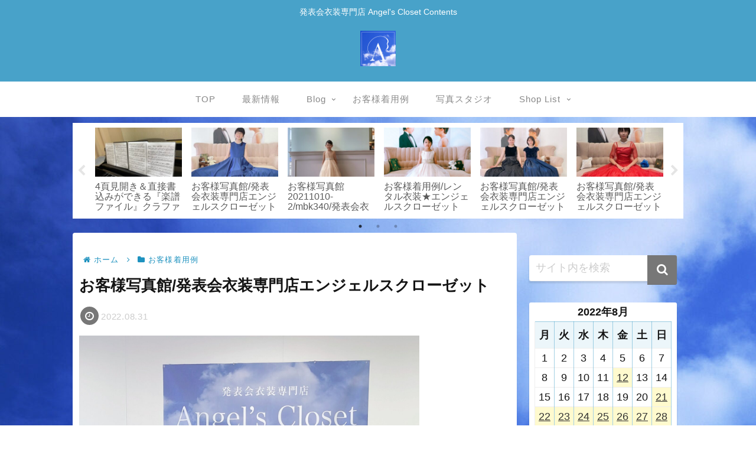

--- FILE ---
content_type: text/html; charset=UTF-8
request_url: https://angels-closet.net/2022/08/31/%E3%81%8A%E5%AE%A2%E6%A7%98%E5%86%99%E7%9C%9F%E9%A4%A8-%E7%99%BA%E8%A1%A8%E4%BC%9A%E8%A1%A3%E8%A3%85%E5%B0%82%E9%96%80%E5%BA%97%E3%82%A8%E3%83%B3%E3%82%B8%E3%82%A7%E3%83%AB%E3%82%B9%E3%82%AF-146/
body_size: 35824
content:
<!doctype html>
<html lang="ja">

<head>
<meta charset="utf-8">
<meta http-equiv="X-UA-Compatible" content="IE=edge">
<meta name="viewport" content="width=device-width, initial-scale=1.0, viewport-fit=cover"/>
<meta name="referrer" content="no-referrer-when-downgrade"/>

  
  <!-- Other Analytics -->
<!-- Google tag (gtag.js) -->
<script async src="https://www.googletagmanager.com/gtag/js?id=G-33TLVVHWZE"></script>
<script>
  window.dataLayer = window.dataLayer || [];
  function gtag(){dataLayer.push(arguments);}
  gtag('js', new Date());

  gtag('config', 'G-33TLVVHWZE');
</script>
<!-- /Other Analytics -->
<!-- preconnect dns-prefetch -->
<link rel="preconnect dns-prefetch" href="//www.googletagmanager.com">
<link rel="preconnect dns-prefetch" href="//www.google-analytics.com">
<link rel="preconnect dns-prefetch" href="//ajax.googleapis.com">
<link rel="preconnect dns-prefetch" href="//cdnjs.cloudflare.com">
<link rel="preconnect dns-prefetch" href="//pagead2.googlesyndication.com">
<link rel="preconnect dns-prefetch" href="//googleads.g.doubleclick.net">
<link rel="preconnect dns-prefetch" href="//tpc.googlesyndication.com">
<link rel="preconnect dns-prefetch" href="//ad.doubleclick.net">
<link rel="preconnect dns-prefetch" href="//www.gstatic.com">
<link rel="preconnect dns-prefetch" href="//cse.google.com">
<link rel="preconnect dns-prefetch" href="//fonts.gstatic.com">
<link rel="preconnect dns-prefetch" href="//fonts.googleapis.com">
<link rel="preconnect dns-prefetch" href="//cms.quantserve.com">
<link rel="preconnect dns-prefetch" href="//secure.gravatar.com">
<link rel="preconnect dns-prefetch" href="//cdn.syndication.twimg.com">
<link rel="preconnect dns-prefetch" href="//cdn.jsdelivr.net">
<link rel="preconnect dns-prefetch" href="//images-fe.ssl-images-amazon.com">
<link rel="preconnect dns-prefetch" href="//completion.amazon.com">
<link rel="preconnect dns-prefetch" href="//m.media-amazon.com">
<link rel="preconnect dns-prefetch" href="//i.moshimo.com">
<link rel="preconnect dns-prefetch" href="//aml.valuecommerce.com">
<link rel="preconnect dns-prefetch" href="//dalc.valuecommerce.com">
<link rel="preconnect dns-prefetch" href="//dalb.valuecommerce.com">
<title>お客様写真館/発表会衣装専門店Angel&#8217;s Closet/20220820-10/yp005b</title>
<meta name='robots' content='max-image-preview:large' />

<!-- OGP -->
<meta property="og:type" content="article">
<meta property="og:description" content="お客様写真館。発表会衣装専門店Angel&#039;s Closet（エンジェルスクローゼット）のお客様着用例をご紹介。yp005b,ライトネイビー,ロングドレス">
<meta property="og:title" content="お客様写真館/発表会衣装専門店エンジェルスクローゼット">
<meta property="og:url" content="https://angels-closet.net/2022/08/31/%e3%81%8a%e5%ae%a2%e6%a7%98%e5%86%99%e7%9c%9f%e9%a4%a8-%e7%99%ba%e8%a1%a8%e4%bc%9a%e8%a1%a3%e8%a3%85%e5%b0%82%e9%96%80%e5%ba%97%e3%82%a8%e3%83%b3%e3%82%b8%e3%82%a7%e3%83%ab%e3%82%b9%e3%82%af-146/">
<meta property="og:image" content="https://angels-closet.net/wp-content/uploads/2022/08/25FB28A4-18CB-4280-807D-F182A71E4FE8-scaled.jpeg">
<meta property="og:site_name" content="発表会衣装専門店 Angel&#039;s Closet Contents">
<meta property="og:locale" content="ja_JP">
<meta property="article:published_time" content="2022-08-31T08:00:00+09:00" />
<meta property="article:modified_time" content="2022-08-31T08:00:00+09:00" />
<meta property="article:section" content="お客様着用例">
<meta property="article:section" content="発表会衣装">
<meta property="article:tag" content="yp005b">
<meta property="article:tag" content="ライトネイビー">
<meta property="article:tag" content="ロングドレス">
<!-- /OGP -->

<!-- Twitter Card -->
<meta name="twitter:card" content="summary_large_image">
<meta property="twitter:description" content="お客様写真館。発表会衣装専門店Angel&#039;s Closet（エンジェルスクローゼット）のお客様着用例をご紹介。yp005b,ライトネイビー,ロングドレス">
<meta property="twitter:title" content="お客様写真館/発表会衣装専門店エンジェルスクローゼット">
<meta property="twitter:url" content="https://angels-closet.net/2022/08/31/%e3%81%8a%e5%ae%a2%e6%a7%98%e5%86%99%e7%9c%9f%e9%a4%a8-%e7%99%ba%e8%a1%a8%e4%bc%9a%e8%a1%a3%e8%a3%85%e5%b0%82%e9%96%80%e5%ba%97%e3%82%a8%e3%83%b3%e3%82%b8%e3%82%a7%e3%83%ab%e3%82%b9%e3%82%af-146/">
<meta name="twitter:image" content="https://angels-closet.net/wp-content/uploads/2022/08/25FB28A4-18CB-4280-807D-F182A71E4FE8-scaled.jpeg">
<meta name="twitter:domain" content="angels-closet.net">
<!-- /Twitter Card -->
<link rel='dns-prefetch' href='//ajax.googleapis.com' />
<link rel='dns-prefetch' href='//cdnjs.cloudflare.com' />
<link rel="alternate" type="application/rss+xml" title="発表会衣装専門店 Angel&#039;s Closet Contents &raquo; フィード" href="https://angels-closet.net/feed/" />
<link rel="alternate" type="application/rss+xml" title="発表会衣装専門店 Angel&#039;s Closet Contents &raquo; コメントフィード" href="https://angels-closet.net/comments/feed/" />
<link rel="alternate" type="application/rss+xml" title="発表会衣装専門店 Angel&#039;s Closet Contents &raquo; お客様写真館/発表会衣装専門店エンジェルスクローゼット のコメントのフィード" href="https://angels-closet.net/2022/08/31/%e3%81%8a%e5%ae%a2%e6%a7%98%e5%86%99%e7%9c%9f%e9%a4%a8-%e7%99%ba%e8%a1%a8%e4%bc%9a%e8%a1%a3%e8%a3%85%e5%b0%82%e9%96%80%e5%ba%97%e3%82%a8%e3%83%b3%e3%82%b8%e3%82%a7%e3%83%ab%e3%82%b9%e3%82%af-146/feed/" />
<style id='wp-img-auto-sizes-contain-inline-css'>
img:is([sizes=auto i],[sizes^="auto," i]){contain-intrinsic-size:3000px 1500px}
/*# sourceURL=wp-img-auto-sizes-contain-inline-css */
</style>
<link rel='stylesheet' id='cocoon-style-css' href='https://angels-closet.net/wp-content/themes/cocoon-master/style.css?ver=6.9&#038;fver=20210527094140' media='all' />
<link rel='stylesheet' id='cocoon-keyframes-css' href='https://angels-closet.net/wp-content/themes/cocoon-master/keyframes.css?ver=6.9&#038;fver=20210527094140' media='all' />
<link rel='stylesheet' id='font-awesome-style-css' href='https://angels-closet.net/wp-content/themes/cocoon-master/webfonts/fontawesome/css/font-awesome.min.css?ver=6.9&#038;fver=20210527094139' media='all' />
<link rel='stylesheet' id='icomoon-style-css' href='https://angels-closet.net/wp-content/themes/cocoon-master/webfonts/icomoon/style.css?ver=6.9&#038;fver=20210527094140' media='all' />
<link rel='stylesheet' id='baguettebox-style-css' href='https://angels-closet.net/wp-content/themes/cocoon-master/plugins/baguettebox/dist/baguetteBox.min.css?ver=6.9&#038;fver=20210527094138' media='all' />
<link rel='stylesheet' id='slick-theme-style-css' href='https://angels-closet.net/wp-content/themes/cocoon-master/plugins/slick/slick-theme.css?ver=6.9&#038;fver=20210527094138' media='all' />
<link rel='stylesheet' id='cocoon-skin-style-css' href='https://angels-closet.net/wp-content/themes/cocoon-master/skins/skin-innocence/style.css?ver=6.9&#038;fver=20210527094138' media='all' />
<style id='cocoon-skin-style-inline-css'>
#header-container,#header-container .navi,#navi .navi-in>.menu-header .sub-menu,.article h2,.sidebar h3,.cat-link,.cat-label,.appeal-content .appeal-button,.demo .cat-label,.blogcard-type .blogcard-label,#footer{background-color:#48a2c9}#navi .navi-in a:hover,#footer a:hover{background-color:rgba(255,255,255,.2)}.article h3,.article h4,.article h5,.article h6,.cat-link,.tag-link{border-color:#48a2c9}blockquote::before,blockquote::after,.pager-post-navi a.a-wrap::before{color:rgba(72,162,201,.5)}blockquote,.key-btn{background-color:rgba(72,162,201,.05);border-color:rgba(72,162,201,.5)}pre,.pager-links span,table th,.pagination .current{background-color:rgba(72,162,201,.1);border-color:rgba(72,162,201,.5)}table th,table td,.page-numbers,.page-numbers.dots,.tagcloud a,.list.ecb-entry-border .entry-card-wrap,.related-entries.recb-entry-border .related-entry-card-wrap,.carousel .a-wrap,.pager-post-navi.post-navi-border a.a-wrap,.article .toc,.a-wrap .blogcard,.author-box,.comment-reply-link,.ranking-item{border-color:rgba(72,162,201,.5)}table tr:nth-of-type(2n+1),.page-numbers.dots,.a-wrap:hover,.pagination a:hover,.pagination-next-link:hover,.widget_recent_entries ul li a:hover,.widget_categories ul li a:hover,.widget_archive ul li a:hover,.widget_pages ul li a:hover,.widget_meta ul li a:hover,.widget_rss ul li a:hover,.widget_nav_menu ul li a:hover,.pager-links a:hover span,.tag-link:hover,.tagcloud a:hover{background-color:rgba(72,162,201,.05)}.header,.header .site-name-text,#navi .navi-in a,#navi .navi-in a:hover,.article h2,.sidebar h3,#footer,#footer a{color:#fff}.header,.header .site-name-text,#navi .navi-in a,#navi .navi-in a:hover,.appeal-content .appeal-button,.article h2,.sidebar h3,.cat-link,.cat-label,.blogcard-type .blogcard::before,#footer,#footer a{color:#ffffffffffff}body{color:#141414}a{color:#224ad8}.header .header-in{min-height:10px}#header-container .navi,#navi .navi-in>.menu-header .sub-menu{background-color:#fff}#navi .navi-in a,#navi .navi-in a:hover{color:#fff}#navi .navi-in a,#navi .navi-in a:hover{color:#111}#navi .navi-in a:hover{background-color:rgba(255,255,255,.2)}.appeal .appeal-in{min-height:200px}.appeal-content .appeal-button{background-color:#219916}.main{width:752px}.main{padding:20px 10px}.sidebar{width:272px}.sidebar{padding:19px 10px}.wrap{width:1034px}@media screen and (max-width:1058px){.wrap{width:auto}.main,.sidebar,.sidebar-left .main,.sidebar-left .sidebar{margin:0 .5%}.main{width:67.4%}.sidebar{padding:1.5%;width:30%}.entry-card-thumb{width:38%}.entry-card-content{margin-left:40%}}body::after{content:url(https://angels-closet.net/wp-content/themes/cocoon-master/lib/analytics/access.php?post_id=2631&post_type=post);visibility:hidden;position:absolute;bottom:0;right:0;width:1px;height:1px;overflow:hidden;display:inline!important}.logo-header img{width:60px;height:auto}.toc-checkbox{display:none}.toc-content{visibility:hidden;height:0;opacity:.2;transition:all .5s ease-out}.toc-checkbox:checked~.toc-content{visibility:visible;padding-top:.6em;height:100%;opacity:1}.toc-title::after{content:'[開く]';margin-left:.5em;cursor:pointer;font-size:.8em}.toc-title:hover::after{text-decoration:underline}.toc-checkbox:checked+.toc-title::after{content:'[閉じる]'}.eye-catch-wrap{justify-content:center}.eye-catch{width:100%}.eye-catch img,.eye-catch amp-img{width:100%;min-width:100%;display:block}#navi .navi-in>ul>li{width:auto}#navi .navi-in>ul>li>a{padding:0 1.4em}.entry-content>*,.demo .entry-content p{line-height:1.8}.article p,.demo .entry-content p,.article dl,.article ul,.article ol,.article blockquote,.article pre,.article table,.article .author-box,.article .blogcard-wrap,.article .login-user-only,.article .information-box,.article .question-box,.article .alert-box,.article .information,.article .question,.article .alert,.article .memo-box,.article .comment-box,.article .common-icon-box,.article .blank-box,.article .button-block,.article .micro-bottom,.article .caption-box,.article .tab-caption-box,.article .label-box,.article .toggle-wrap,.article .wp-block-image,.booklink-box,.article .kaerebalink-box,.article .tomarebalink-box,.article .product-item-box,.article .speech-wrap,.article .toc,.article .column-wrap,.article .new-entry-cards,.article .popular-entry-cards,.article .navi-entry-cards,.article .box-menus,.article .ranking-item,.article .wp-block-categories,.article .wp-block-archives,.article .wp-block-archives-dropdown,.article .wp-block-calendar,.article .rss-entry-cards,.article .ad-area,.article .wp-block-gallery,.article .wp-block-audio,.article .wp-block-cover,.article .wp-block-file,.article .wp-block-media-text,.article .wp-block-video,.article .wp-block-buttons,.article .wp-block-columns,.article .wp-block-separator,.article .components-placeholder,.article .wp-block-search,.article .wp-block-social-links,.article .timeline-box,.article .blogcard-type,.article .btn-wrap,.article .btn-wrap a,.article .block-box,.article .wp-block-embed,.article .wp-block-group,.article .wp-block-table,.article .scrollable-table,.article .wp-block-separator,[data-type="core/freeform"]{margin-bottom:1.8em}.article h2,.article h3,.article h4,.article h5,.article h6{margin-bottom:18px}@media screen and (max-width:480px){.body,.menu-content{font-size:16px}.article h2,.article h3,.article h4,.article h5,.article h6{margin-bottom:16px}}@media screen and (max-width:781px){.wp-block-column{margin-bottom:1.8em}}@media screen and (max-width:599px){.column-wrap>div{margin-bottom:1.8em}}.article h2,.article h3,.article h4,.article h5,.article h6{margin-top:2.4em}.article .micro-top{margin-bottom:.36em}.article .micro-bottom{margin-top:-1.62em}.article .micro-balloon{margin-bottom:.9em}.article .micro-bottom.micro-balloon{margin-top:-1.26em}.blank-box.bb-key-color{border-color:#48a2c9}.iic-key-color li::before{color:#48a2c9}.blank-box.bb-tab.bb-key-color::before{background-color:#48a2c9}.tb-key-color .toggle-button{border:1px solid #48a2c9;background:#48a2c9;color:#fff}.tb-key-color .toggle-button::before{color:#ccc}.tb-key-color .toggle-checkbox:checked~.toggle-content{border-color:#48a2c9}.cb-key-color.caption-box{border-color:#48a2c9}.cb-key-color .caption-box-label{background-color:#48a2c9;color:#fff}.tcb-key-color .tab-caption-box-label{background-color:#48a2c9;color:#fff}.tcb-key-color .tab-caption-box-content{border-color:#48a2c9}.lb-key-color .label-box-content{border-color:#48a2c9}.mc-key-color{background-color:#48a2c9;color:#fff;border:0}.mc-key-color.micro-bottom::after{border-bottom-color:#48a2c9;border-top-color:transparent}.mc-key-color::before{border-top-color:transparent;border-bottom-color:transparent}.mc-key-color::after{border-top-color:#48a2c9}.btn-key-color,.btn-wrap.btn-wrap-key-color>a{background-color:#48a2c9}.has-text-color.has-key-color-color{color:#48a2c9}.has-background.has-key-color-background-color{background-color:#48a2c9}.body.article,body#tinymce.wp-editor{background-color:#fff}.body.article,.editor-post-title__block .editor-post-title__input,body#tinymce.wp-editor{color:#333}.body .has-key-color-background-color{background-color:#48a2c9}.body .has-key-color-color{color:#48a2c9}.body .has-key-color-border-color{border-color:#48a2c9}.btn-wrap.has-key-color-background-color>a{background-color:#48a2c9}.btn-wrap.has-key-color-color>a{color:#48a2c9}.btn-wrap.has-key-color-border-color>a{border-color:#48a2c9}.bb-tab.has-key-color-border-color .bb-label{background-color:#48a2c9}.toggle-wrap.has-key-color-border-color .toggle-button{background-color:#48a2c9}.toggle-wrap.has-key-color-border-color .toggle-button,.toggle-wrap.has-key-color-border-color .toggle-content{border-color:#48a2c9}.iconlist-box.has-key-color-icon-color li::before{color:#48a2c9}.micro-balloon.has-key-color-background-color{background-color:#48a2c9;border-color:transparent}.micro-balloon.has-key-color-background-color.micro-bottom::after{border-bottom-color:#48a2c9;border-top-color:transparent}.micro-balloon.has-key-color-background-color::before{border-top-color:transparent;border-bottom-color:transparent}.micro-balloon.has-key-color-background-color::after{border-top-color:#48a2c9}.micro-balloon.has-border-color.has-key-color-border-color{border-color:#48a2c9}.micro-balloon.micro-top.has-key-color-border-color::before{border-top-color:#48a2c9}.micro-balloon.micro-bottom.has-key-color-border-color::before{border-bottom-color:#48a2c9}.caption-box.has-key-color-border-color .box-label{background-color:#48a2c9}.tab-caption-box.has-key-color-border-color .box-label{background-color:#48a2c9}.tab-caption-box.has-key-color-border-color .box-content{border-color:#48a2c9}.tab-caption-box.has-key-color-background-color .box-content{background-color:#48a2c9}.label-box.has-key-color-border-color .box-content{border-color:#48a2c9}.label-box.has-key-color-background-color .box-content{background-color:#48a2c9}.sbp-l .speech-balloon.has-key-color-border-color::before{border-right-color:#48a2c9}.sbp-r .speech-balloon.has-key-color-border-color::before{border-left-color:#48a2c9}.sbp-l .speech-balloon.has-key-color-background-color::after{border-right-color:#48a2c9}.sbp-r .speech-balloon.has-key-color-background-color::after{border-left-color:#48a2c9}.sbs-line.sbp-r .speech-balloon.has-key-color-background-color{background-color:#48a2c9}.sbs-line.sbp-r .speech-balloon.has-key-color-border-color{border-color:#48a2c9}.speech-wrap.sbs-think .speech-balloon.has-key-color-border-color::before,.speech-wrap.sbs-think .speech-balloon.has-key-color-border-color::after{border-color:#48a2c9}.sbs-think .speech-balloon.has-key-color-background-color::before,.sbs-think .speech-balloon.has-key-color-background-color::after{background-color:#48a2c9}.timeline-box.has-key-color-point-color .timeline-item::before{background-color:#48a2c9}.body .has-red-background-color{background-color:#e60033}.body .has-red-color{color:#e60033}.body .has-red-border-color{border-color:#e60033}.btn-wrap.has-red-background-color>a{background-color:#e60033}.btn-wrap.has-red-color>a{color:#e60033}.btn-wrap.has-red-border-color>a{border-color:#e60033}.bb-tab.has-red-border-color .bb-label{background-color:#e60033}.toggle-wrap.has-red-border-color .toggle-button{background-color:#e60033}.toggle-wrap.has-red-border-color .toggle-button,.toggle-wrap.has-red-border-color .toggle-content{border-color:#e60033}.iconlist-box.has-red-icon-color li::before{color:#e60033}.micro-balloon.has-red-background-color{background-color:#e60033;border-color:transparent}.micro-balloon.has-red-background-color.micro-bottom::after{border-bottom-color:#e60033;border-top-color:transparent}.micro-balloon.has-red-background-color::before{border-top-color:transparent;border-bottom-color:transparent}.micro-balloon.has-red-background-color::after{border-top-color:#e60033}.micro-balloon.has-border-color.has-red-border-color{border-color:#e60033}.micro-balloon.micro-top.has-red-border-color::before{border-top-color:#e60033}.micro-balloon.micro-bottom.has-red-border-color::before{border-bottom-color:#e60033}.caption-box.has-red-border-color .box-label{background-color:#e60033}.tab-caption-box.has-red-border-color .box-label{background-color:#e60033}.tab-caption-box.has-red-border-color .box-content{border-color:#e60033}.tab-caption-box.has-red-background-color .box-content{background-color:#e60033}.label-box.has-red-border-color .box-content{border-color:#e60033}.label-box.has-red-background-color .box-content{background-color:#e60033}.sbp-l .speech-balloon.has-red-border-color::before{border-right-color:#e60033}.sbp-r .speech-balloon.has-red-border-color::before{border-left-color:#e60033}.sbp-l .speech-balloon.has-red-background-color::after{border-right-color:#e60033}.sbp-r .speech-balloon.has-red-background-color::after{border-left-color:#e60033}.sbs-line.sbp-r .speech-balloon.has-red-background-color{background-color:#e60033}.sbs-line.sbp-r .speech-balloon.has-red-border-color{border-color:#e60033}.speech-wrap.sbs-think .speech-balloon.has-red-border-color::before,.speech-wrap.sbs-think .speech-balloon.has-red-border-color::after{border-color:#e60033}.sbs-think .speech-balloon.has-red-background-color::before,.sbs-think .speech-balloon.has-red-background-color::after{background-color:#e60033}.timeline-box.has-red-point-color .timeline-item::before{background-color:#e60033}.body .has-pink-background-color{background-color:#e95295}.body .has-pink-color{color:#e95295}.body .has-pink-border-color{border-color:#e95295}.btn-wrap.has-pink-background-color>a{background-color:#e95295}.btn-wrap.has-pink-color>a{color:#e95295}.btn-wrap.has-pink-border-color>a{border-color:#e95295}.bb-tab.has-pink-border-color .bb-label{background-color:#e95295}.toggle-wrap.has-pink-border-color .toggle-button{background-color:#e95295}.toggle-wrap.has-pink-border-color .toggle-button,.toggle-wrap.has-pink-border-color .toggle-content{border-color:#e95295}.iconlist-box.has-pink-icon-color li::before{color:#e95295}.micro-balloon.has-pink-background-color{background-color:#e95295;border-color:transparent}.micro-balloon.has-pink-background-color.micro-bottom::after{border-bottom-color:#e95295;border-top-color:transparent}.micro-balloon.has-pink-background-color::before{border-top-color:transparent;border-bottom-color:transparent}.micro-balloon.has-pink-background-color::after{border-top-color:#e95295}.micro-balloon.has-border-color.has-pink-border-color{border-color:#e95295}.micro-balloon.micro-top.has-pink-border-color::before{border-top-color:#e95295}.micro-balloon.micro-bottom.has-pink-border-color::before{border-bottom-color:#e95295}.caption-box.has-pink-border-color .box-label{background-color:#e95295}.tab-caption-box.has-pink-border-color .box-label{background-color:#e95295}.tab-caption-box.has-pink-border-color .box-content{border-color:#e95295}.tab-caption-box.has-pink-background-color .box-content{background-color:#e95295}.label-box.has-pink-border-color .box-content{border-color:#e95295}.label-box.has-pink-background-color .box-content{background-color:#e95295}.sbp-l .speech-balloon.has-pink-border-color::before{border-right-color:#e95295}.sbp-r .speech-balloon.has-pink-border-color::before{border-left-color:#e95295}.sbp-l .speech-balloon.has-pink-background-color::after{border-right-color:#e95295}.sbp-r .speech-balloon.has-pink-background-color::after{border-left-color:#e95295}.sbs-line.sbp-r .speech-balloon.has-pink-background-color{background-color:#e95295}.sbs-line.sbp-r .speech-balloon.has-pink-border-color{border-color:#e95295}.speech-wrap.sbs-think .speech-balloon.has-pink-border-color::before,.speech-wrap.sbs-think .speech-balloon.has-pink-border-color::after{border-color:#e95295}.sbs-think .speech-balloon.has-pink-background-color::before,.sbs-think .speech-balloon.has-pink-background-color::after{background-color:#e95295}.timeline-box.has-pink-point-color .timeline-item::before{background-color:#e95295}.body .has-purple-background-color{background-color:#884898}.body .has-purple-color{color:#884898}.body .has-purple-border-color{border-color:#884898}.btn-wrap.has-purple-background-color>a{background-color:#884898}.btn-wrap.has-purple-color>a{color:#884898}.btn-wrap.has-purple-border-color>a{border-color:#884898}.bb-tab.has-purple-border-color .bb-label{background-color:#884898}.toggle-wrap.has-purple-border-color .toggle-button{background-color:#884898}.toggle-wrap.has-purple-border-color .toggle-button,.toggle-wrap.has-purple-border-color .toggle-content{border-color:#884898}.iconlist-box.has-purple-icon-color li::before{color:#884898}.micro-balloon.has-purple-background-color{background-color:#884898;border-color:transparent}.micro-balloon.has-purple-background-color.micro-bottom::after{border-bottom-color:#884898;border-top-color:transparent}.micro-balloon.has-purple-background-color::before{border-top-color:transparent;border-bottom-color:transparent}.micro-balloon.has-purple-background-color::after{border-top-color:#884898}.micro-balloon.has-border-color.has-purple-border-color{border-color:#884898}.micro-balloon.micro-top.has-purple-border-color::before{border-top-color:#884898}.micro-balloon.micro-bottom.has-purple-border-color::before{border-bottom-color:#884898}.caption-box.has-purple-border-color .box-label{background-color:#884898}.tab-caption-box.has-purple-border-color .box-label{background-color:#884898}.tab-caption-box.has-purple-border-color .box-content{border-color:#884898}.tab-caption-box.has-purple-background-color .box-content{background-color:#884898}.label-box.has-purple-border-color .box-content{border-color:#884898}.label-box.has-purple-background-color .box-content{background-color:#884898}.sbp-l .speech-balloon.has-purple-border-color::before{border-right-color:#884898}.sbp-r .speech-balloon.has-purple-border-color::before{border-left-color:#884898}.sbp-l .speech-balloon.has-purple-background-color::after{border-right-color:#884898}.sbp-r .speech-balloon.has-purple-background-color::after{border-left-color:#884898}.sbs-line.sbp-r .speech-balloon.has-purple-background-color{background-color:#884898}.sbs-line.sbp-r .speech-balloon.has-purple-border-color{border-color:#884898}.speech-wrap.sbs-think .speech-balloon.has-purple-border-color::before,.speech-wrap.sbs-think .speech-balloon.has-purple-border-color::after{border-color:#884898}.sbs-think .speech-balloon.has-purple-background-color::before,.sbs-think .speech-balloon.has-purple-background-color::after{background-color:#884898}.timeline-box.has-purple-point-color .timeline-item::before{background-color:#884898}.body .has-deep-background-color{background-color:#55295b}.body .has-deep-color{color:#55295b}.body .has-deep-border-color{border-color:#55295b}.btn-wrap.has-deep-background-color>a{background-color:#55295b}.btn-wrap.has-deep-color>a{color:#55295b}.btn-wrap.has-deep-border-color>a{border-color:#55295b}.bb-tab.has-deep-border-color .bb-label{background-color:#55295b}.toggle-wrap.has-deep-border-color .toggle-button{background-color:#55295b}.toggle-wrap.has-deep-border-color .toggle-button,.toggle-wrap.has-deep-border-color .toggle-content{border-color:#55295b}.iconlist-box.has-deep-icon-color li::before{color:#55295b}.micro-balloon.has-deep-background-color{background-color:#55295b;border-color:transparent}.micro-balloon.has-deep-background-color.micro-bottom::after{border-bottom-color:#55295b;border-top-color:transparent}.micro-balloon.has-deep-background-color::before{border-top-color:transparent;border-bottom-color:transparent}.micro-balloon.has-deep-background-color::after{border-top-color:#55295b}.micro-balloon.has-border-color.has-deep-border-color{border-color:#55295b}.micro-balloon.micro-top.has-deep-border-color::before{border-top-color:#55295b}.micro-balloon.micro-bottom.has-deep-border-color::before{border-bottom-color:#55295b}.caption-box.has-deep-border-color .box-label{background-color:#55295b}.tab-caption-box.has-deep-border-color .box-label{background-color:#55295b}.tab-caption-box.has-deep-border-color .box-content{border-color:#55295b}.tab-caption-box.has-deep-background-color .box-content{background-color:#55295b}.label-box.has-deep-border-color .box-content{border-color:#55295b}.label-box.has-deep-background-color .box-content{background-color:#55295b}.sbp-l .speech-balloon.has-deep-border-color::before{border-right-color:#55295b}.sbp-r .speech-balloon.has-deep-border-color::before{border-left-color:#55295b}.sbp-l .speech-balloon.has-deep-background-color::after{border-right-color:#55295b}.sbp-r .speech-balloon.has-deep-background-color::after{border-left-color:#55295b}.sbs-line.sbp-r .speech-balloon.has-deep-background-color{background-color:#55295b}.sbs-line.sbp-r .speech-balloon.has-deep-border-color{border-color:#55295b}.speech-wrap.sbs-think .speech-balloon.has-deep-border-color::before,.speech-wrap.sbs-think .speech-balloon.has-deep-border-color::after{border-color:#55295b}.sbs-think .speech-balloon.has-deep-background-color::before,.sbs-think .speech-balloon.has-deep-background-color::after{background-color:#55295b}.timeline-box.has-deep-point-color .timeline-item::before{background-color:#55295b}.body .has-indigo-background-color{background-color:#1e50a2}.body .has-indigo-color{color:#1e50a2}.body .has-indigo-border-color{border-color:#1e50a2}.btn-wrap.has-indigo-background-color>a{background-color:#1e50a2}.btn-wrap.has-indigo-color>a{color:#1e50a2}.btn-wrap.has-indigo-border-color>a{border-color:#1e50a2}.bb-tab.has-indigo-border-color .bb-label{background-color:#1e50a2}.toggle-wrap.has-indigo-border-color .toggle-button{background-color:#1e50a2}.toggle-wrap.has-indigo-border-color .toggle-button,.toggle-wrap.has-indigo-border-color .toggle-content{border-color:#1e50a2}.iconlist-box.has-indigo-icon-color li::before{color:#1e50a2}.micro-balloon.has-indigo-background-color{background-color:#1e50a2;border-color:transparent}.micro-balloon.has-indigo-background-color.micro-bottom::after{border-bottom-color:#1e50a2;border-top-color:transparent}.micro-balloon.has-indigo-background-color::before{border-top-color:transparent;border-bottom-color:transparent}.micro-balloon.has-indigo-background-color::after{border-top-color:#1e50a2}.micro-balloon.has-border-color.has-indigo-border-color{border-color:#1e50a2}.micro-balloon.micro-top.has-indigo-border-color::before{border-top-color:#1e50a2}.micro-balloon.micro-bottom.has-indigo-border-color::before{border-bottom-color:#1e50a2}.caption-box.has-indigo-border-color .box-label{background-color:#1e50a2}.tab-caption-box.has-indigo-border-color .box-label{background-color:#1e50a2}.tab-caption-box.has-indigo-border-color .box-content{border-color:#1e50a2}.tab-caption-box.has-indigo-background-color .box-content{background-color:#1e50a2}.label-box.has-indigo-border-color .box-content{border-color:#1e50a2}.label-box.has-indigo-background-color .box-content{background-color:#1e50a2}.sbp-l .speech-balloon.has-indigo-border-color::before{border-right-color:#1e50a2}.sbp-r .speech-balloon.has-indigo-border-color::before{border-left-color:#1e50a2}.sbp-l .speech-balloon.has-indigo-background-color::after{border-right-color:#1e50a2}.sbp-r .speech-balloon.has-indigo-background-color::after{border-left-color:#1e50a2}.sbs-line.sbp-r .speech-balloon.has-indigo-background-color{background-color:#1e50a2}.sbs-line.sbp-r .speech-balloon.has-indigo-border-color{border-color:#1e50a2}.speech-wrap.sbs-think .speech-balloon.has-indigo-border-color::before,.speech-wrap.sbs-think .speech-balloon.has-indigo-border-color::after{border-color:#1e50a2}.sbs-think .speech-balloon.has-indigo-background-color::before,.sbs-think .speech-balloon.has-indigo-background-color::after{background-color:#1e50a2}.timeline-box.has-indigo-point-color .timeline-item::before{background-color:#1e50a2}.body .has-blue-background-color{background-color:#0095d9}.body .has-blue-color{color:#0095d9}.body .has-blue-border-color{border-color:#0095d9}.btn-wrap.has-blue-background-color>a{background-color:#0095d9}.btn-wrap.has-blue-color>a{color:#0095d9}.btn-wrap.has-blue-border-color>a{border-color:#0095d9}.bb-tab.has-blue-border-color .bb-label{background-color:#0095d9}.toggle-wrap.has-blue-border-color .toggle-button{background-color:#0095d9}.toggle-wrap.has-blue-border-color .toggle-button,.toggle-wrap.has-blue-border-color .toggle-content{border-color:#0095d9}.iconlist-box.has-blue-icon-color li::before{color:#0095d9}.micro-balloon.has-blue-background-color{background-color:#0095d9;border-color:transparent}.micro-balloon.has-blue-background-color.micro-bottom::after{border-bottom-color:#0095d9;border-top-color:transparent}.micro-balloon.has-blue-background-color::before{border-top-color:transparent;border-bottom-color:transparent}.micro-balloon.has-blue-background-color::after{border-top-color:#0095d9}.micro-balloon.has-border-color.has-blue-border-color{border-color:#0095d9}.micro-balloon.micro-top.has-blue-border-color::before{border-top-color:#0095d9}.micro-balloon.micro-bottom.has-blue-border-color::before{border-bottom-color:#0095d9}.caption-box.has-blue-border-color .box-label{background-color:#0095d9}.tab-caption-box.has-blue-border-color .box-label{background-color:#0095d9}.tab-caption-box.has-blue-border-color .box-content{border-color:#0095d9}.tab-caption-box.has-blue-background-color .box-content{background-color:#0095d9}.label-box.has-blue-border-color .box-content{border-color:#0095d9}.label-box.has-blue-background-color .box-content{background-color:#0095d9}.sbp-l .speech-balloon.has-blue-border-color::before{border-right-color:#0095d9}.sbp-r .speech-balloon.has-blue-border-color::before{border-left-color:#0095d9}.sbp-l .speech-balloon.has-blue-background-color::after{border-right-color:#0095d9}.sbp-r .speech-balloon.has-blue-background-color::after{border-left-color:#0095d9}.sbs-line.sbp-r .speech-balloon.has-blue-background-color{background-color:#0095d9}.sbs-line.sbp-r .speech-balloon.has-blue-border-color{border-color:#0095d9}.speech-wrap.sbs-think .speech-balloon.has-blue-border-color::before,.speech-wrap.sbs-think .speech-balloon.has-blue-border-color::after{border-color:#0095d9}.sbs-think .speech-balloon.has-blue-background-color::before,.sbs-think .speech-balloon.has-blue-background-color::after{background-color:#0095d9}.timeline-box.has-blue-point-color .timeline-item::before{background-color:#0095d9}.body .has-light-blue-background-color{background-color:#2ca9e1}.body .has-light-blue-color{color:#2ca9e1}.body .has-light-blue-border-color{border-color:#2ca9e1}.btn-wrap.has-light-blue-background-color>a{background-color:#2ca9e1}.btn-wrap.has-light-blue-color>a{color:#2ca9e1}.btn-wrap.has-light-blue-border-color>a{border-color:#2ca9e1}.bb-tab.has-light-blue-border-color .bb-label{background-color:#2ca9e1}.toggle-wrap.has-light-blue-border-color .toggle-button{background-color:#2ca9e1}.toggle-wrap.has-light-blue-border-color .toggle-button,.toggle-wrap.has-light-blue-border-color .toggle-content{border-color:#2ca9e1}.iconlist-box.has-light-blue-icon-color li::before{color:#2ca9e1}.micro-balloon.has-light-blue-background-color{background-color:#2ca9e1;border-color:transparent}.micro-balloon.has-light-blue-background-color.micro-bottom::after{border-bottom-color:#2ca9e1;border-top-color:transparent}.micro-balloon.has-light-blue-background-color::before{border-top-color:transparent;border-bottom-color:transparent}.micro-balloon.has-light-blue-background-color::after{border-top-color:#2ca9e1}.micro-balloon.has-border-color.has-light-blue-border-color{border-color:#2ca9e1}.micro-balloon.micro-top.has-light-blue-border-color::before{border-top-color:#2ca9e1}.micro-balloon.micro-bottom.has-light-blue-border-color::before{border-bottom-color:#2ca9e1}.caption-box.has-light-blue-border-color .box-label{background-color:#2ca9e1}.tab-caption-box.has-light-blue-border-color .box-label{background-color:#2ca9e1}.tab-caption-box.has-light-blue-border-color .box-content{border-color:#2ca9e1}.tab-caption-box.has-light-blue-background-color .box-content{background-color:#2ca9e1}.label-box.has-light-blue-border-color .box-content{border-color:#2ca9e1}.label-box.has-light-blue-background-color .box-content{background-color:#2ca9e1}.sbp-l .speech-balloon.has-light-blue-border-color::before{border-right-color:#2ca9e1}.sbp-r .speech-balloon.has-light-blue-border-color::before{border-left-color:#2ca9e1}.sbp-l .speech-balloon.has-light-blue-background-color::after{border-right-color:#2ca9e1}.sbp-r .speech-balloon.has-light-blue-background-color::after{border-left-color:#2ca9e1}.sbs-line.sbp-r .speech-balloon.has-light-blue-background-color{background-color:#2ca9e1}.sbs-line.sbp-r .speech-balloon.has-light-blue-border-color{border-color:#2ca9e1}.speech-wrap.sbs-think .speech-balloon.has-light-blue-border-color::before,.speech-wrap.sbs-think .speech-balloon.has-light-blue-border-color::after{border-color:#2ca9e1}.sbs-think .speech-balloon.has-light-blue-background-color::before,.sbs-think .speech-balloon.has-light-blue-background-color::after{background-color:#2ca9e1}.timeline-box.has-light-blue-point-color .timeline-item::before{background-color:#2ca9e1}.body .has-cyan-background-color{background-color:#00a3af}.body .has-cyan-color{color:#00a3af}.body .has-cyan-border-color{border-color:#00a3af}.btn-wrap.has-cyan-background-color>a{background-color:#00a3af}.btn-wrap.has-cyan-color>a{color:#00a3af}.btn-wrap.has-cyan-border-color>a{border-color:#00a3af}.bb-tab.has-cyan-border-color .bb-label{background-color:#00a3af}.toggle-wrap.has-cyan-border-color .toggle-button{background-color:#00a3af}.toggle-wrap.has-cyan-border-color .toggle-button,.toggle-wrap.has-cyan-border-color .toggle-content{border-color:#00a3af}.iconlist-box.has-cyan-icon-color li::before{color:#00a3af}.micro-balloon.has-cyan-background-color{background-color:#00a3af;border-color:transparent}.micro-balloon.has-cyan-background-color.micro-bottom::after{border-bottom-color:#00a3af;border-top-color:transparent}.micro-balloon.has-cyan-background-color::before{border-top-color:transparent;border-bottom-color:transparent}.micro-balloon.has-cyan-background-color::after{border-top-color:#00a3af}.micro-balloon.has-border-color.has-cyan-border-color{border-color:#00a3af}.micro-balloon.micro-top.has-cyan-border-color::before{border-top-color:#00a3af}.micro-balloon.micro-bottom.has-cyan-border-color::before{border-bottom-color:#00a3af}.caption-box.has-cyan-border-color .box-label{background-color:#00a3af}.tab-caption-box.has-cyan-border-color .box-label{background-color:#00a3af}.tab-caption-box.has-cyan-border-color .box-content{border-color:#00a3af}.tab-caption-box.has-cyan-background-color .box-content{background-color:#00a3af}.label-box.has-cyan-border-color .box-content{border-color:#00a3af}.label-box.has-cyan-background-color .box-content{background-color:#00a3af}.sbp-l .speech-balloon.has-cyan-border-color::before{border-right-color:#00a3af}.sbp-r .speech-balloon.has-cyan-border-color::before{border-left-color:#00a3af}.sbp-l .speech-balloon.has-cyan-background-color::after{border-right-color:#00a3af}.sbp-r .speech-balloon.has-cyan-background-color::after{border-left-color:#00a3af}.sbs-line.sbp-r .speech-balloon.has-cyan-background-color{background-color:#00a3af}.sbs-line.sbp-r .speech-balloon.has-cyan-border-color{border-color:#00a3af}.speech-wrap.sbs-think .speech-balloon.has-cyan-border-color::before,.speech-wrap.sbs-think .speech-balloon.has-cyan-border-color::after{border-color:#00a3af}.sbs-think .speech-balloon.has-cyan-background-color::before,.sbs-think .speech-balloon.has-cyan-background-color::after{background-color:#00a3af}.timeline-box.has-cyan-point-color .timeline-item::before{background-color:#00a3af}.body .has-teal-background-color{background-color:#007b43}.body .has-teal-color{color:#007b43}.body .has-teal-border-color{border-color:#007b43}.btn-wrap.has-teal-background-color>a{background-color:#007b43}.btn-wrap.has-teal-color>a{color:#007b43}.btn-wrap.has-teal-border-color>a{border-color:#007b43}.bb-tab.has-teal-border-color .bb-label{background-color:#007b43}.toggle-wrap.has-teal-border-color .toggle-button{background-color:#007b43}.toggle-wrap.has-teal-border-color .toggle-button,.toggle-wrap.has-teal-border-color .toggle-content{border-color:#007b43}.iconlist-box.has-teal-icon-color li::before{color:#007b43}.micro-balloon.has-teal-background-color{background-color:#007b43;border-color:transparent}.micro-balloon.has-teal-background-color.micro-bottom::after{border-bottom-color:#007b43;border-top-color:transparent}.micro-balloon.has-teal-background-color::before{border-top-color:transparent;border-bottom-color:transparent}.micro-balloon.has-teal-background-color::after{border-top-color:#007b43}.micro-balloon.has-border-color.has-teal-border-color{border-color:#007b43}.micro-balloon.micro-top.has-teal-border-color::before{border-top-color:#007b43}.micro-balloon.micro-bottom.has-teal-border-color::before{border-bottom-color:#007b43}.caption-box.has-teal-border-color .box-label{background-color:#007b43}.tab-caption-box.has-teal-border-color .box-label{background-color:#007b43}.tab-caption-box.has-teal-border-color .box-content{border-color:#007b43}.tab-caption-box.has-teal-background-color .box-content{background-color:#007b43}.label-box.has-teal-border-color .box-content{border-color:#007b43}.label-box.has-teal-background-color .box-content{background-color:#007b43}.sbp-l .speech-balloon.has-teal-border-color::before{border-right-color:#007b43}.sbp-r .speech-balloon.has-teal-border-color::before{border-left-color:#007b43}.sbp-l .speech-balloon.has-teal-background-color::after{border-right-color:#007b43}.sbp-r .speech-balloon.has-teal-background-color::after{border-left-color:#007b43}.sbs-line.sbp-r .speech-balloon.has-teal-background-color{background-color:#007b43}.sbs-line.sbp-r .speech-balloon.has-teal-border-color{border-color:#007b43}.speech-wrap.sbs-think .speech-balloon.has-teal-border-color::before,.speech-wrap.sbs-think .speech-balloon.has-teal-border-color::after{border-color:#007b43}.sbs-think .speech-balloon.has-teal-background-color::before,.sbs-think .speech-balloon.has-teal-background-color::after{background-color:#007b43}.timeline-box.has-teal-point-color .timeline-item::before{background-color:#007b43}.body .has-green-background-color{background-color:#3eb370}.body .has-green-color{color:#3eb370}.body .has-green-border-color{border-color:#3eb370}.btn-wrap.has-green-background-color>a{background-color:#3eb370}.btn-wrap.has-green-color>a{color:#3eb370}.btn-wrap.has-green-border-color>a{border-color:#3eb370}.bb-tab.has-green-border-color .bb-label{background-color:#3eb370}.toggle-wrap.has-green-border-color .toggle-button{background-color:#3eb370}.toggle-wrap.has-green-border-color .toggle-button,.toggle-wrap.has-green-border-color .toggle-content{border-color:#3eb370}.iconlist-box.has-green-icon-color li::before{color:#3eb370}.micro-balloon.has-green-background-color{background-color:#3eb370;border-color:transparent}.micro-balloon.has-green-background-color.micro-bottom::after{border-bottom-color:#3eb370;border-top-color:transparent}.micro-balloon.has-green-background-color::before{border-top-color:transparent;border-bottom-color:transparent}.micro-balloon.has-green-background-color::after{border-top-color:#3eb370}.micro-balloon.has-border-color.has-green-border-color{border-color:#3eb370}.micro-balloon.micro-top.has-green-border-color::before{border-top-color:#3eb370}.micro-balloon.micro-bottom.has-green-border-color::before{border-bottom-color:#3eb370}.caption-box.has-green-border-color .box-label{background-color:#3eb370}.tab-caption-box.has-green-border-color .box-label{background-color:#3eb370}.tab-caption-box.has-green-border-color .box-content{border-color:#3eb370}.tab-caption-box.has-green-background-color .box-content{background-color:#3eb370}.label-box.has-green-border-color .box-content{border-color:#3eb370}.label-box.has-green-background-color .box-content{background-color:#3eb370}.sbp-l .speech-balloon.has-green-border-color::before{border-right-color:#3eb370}.sbp-r .speech-balloon.has-green-border-color::before{border-left-color:#3eb370}.sbp-l .speech-balloon.has-green-background-color::after{border-right-color:#3eb370}.sbp-r .speech-balloon.has-green-background-color::after{border-left-color:#3eb370}.sbs-line.sbp-r .speech-balloon.has-green-background-color{background-color:#3eb370}.sbs-line.sbp-r .speech-balloon.has-green-border-color{border-color:#3eb370}.speech-wrap.sbs-think .speech-balloon.has-green-border-color::before,.speech-wrap.sbs-think .speech-balloon.has-green-border-color::after{border-color:#3eb370}.sbs-think .speech-balloon.has-green-background-color::before,.sbs-think .speech-balloon.has-green-background-color::after{background-color:#3eb370}.timeline-box.has-green-point-color .timeline-item::before{background-color:#3eb370}.body .has-light-green-background-color{background-color:#8bc34a}.body .has-light-green-color{color:#8bc34a}.body .has-light-green-border-color{border-color:#8bc34a}.btn-wrap.has-light-green-background-color>a{background-color:#8bc34a}.btn-wrap.has-light-green-color>a{color:#8bc34a}.btn-wrap.has-light-green-border-color>a{border-color:#8bc34a}.bb-tab.has-light-green-border-color .bb-label{background-color:#8bc34a}.toggle-wrap.has-light-green-border-color .toggle-button{background-color:#8bc34a}.toggle-wrap.has-light-green-border-color .toggle-button,.toggle-wrap.has-light-green-border-color .toggle-content{border-color:#8bc34a}.iconlist-box.has-light-green-icon-color li::before{color:#8bc34a}.micro-balloon.has-light-green-background-color{background-color:#8bc34a;border-color:transparent}.micro-balloon.has-light-green-background-color.micro-bottom::after{border-bottom-color:#8bc34a;border-top-color:transparent}.micro-balloon.has-light-green-background-color::before{border-top-color:transparent;border-bottom-color:transparent}.micro-balloon.has-light-green-background-color::after{border-top-color:#8bc34a}.micro-balloon.has-border-color.has-light-green-border-color{border-color:#8bc34a}.micro-balloon.micro-top.has-light-green-border-color::before{border-top-color:#8bc34a}.micro-balloon.micro-bottom.has-light-green-border-color::before{border-bottom-color:#8bc34a}.caption-box.has-light-green-border-color .box-label{background-color:#8bc34a}.tab-caption-box.has-light-green-border-color .box-label{background-color:#8bc34a}.tab-caption-box.has-light-green-border-color .box-content{border-color:#8bc34a}.tab-caption-box.has-light-green-background-color .box-content{background-color:#8bc34a}.label-box.has-light-green-border-color .box-content{border-color:#8bc34a}.label-box.has-light-green-background-color .box-content{background-color:#8bc34a}.sbp-l .speech-balloon.has-light-green-border-color::before{border-right-color:#8bc34a}.sbp-r .speech-balloon.has-light-green-border-color::before{border-left-color:#8bc34a}.sbp-l .speech-balloon.has-light-green-background-color::after{border-right-color:#8bc34a}.sbp-r .speech-balloon.has-light-green-background-color::after{border-left-color:#8bc34a}.sbs-line.sbp-r .speech-balloon.has-light-green-background-color{background-color:#8bc34a}.sbs-line.sbp-r .speech-balloon.has-light-green-border-color{border-color:#8bc34a}.speech-wrap.sbs-think .speech-balloon.has-light-green-border-color::before,.speech-wrap.sbs-think .speech-balloon.has-light-green-border-color::after{border-color:#8bc34a}.sbs-think .speech-balloon.has-light-green-background-color::before,.sbs-think .speech-balloon.has-light-green-background-color::after{background-color:#8bc34a}.timeline-box.has-light-green-point-color .timeline-item::before{background-color:#8bc34a}.body .has-lime-background-color{background-color:#c3d825}.body .has-lime-color{color:#c3d825}.body .has-lime-border-color{border-color:#c3d825}.btn-wrap.has-lime-background-color>a{background-color:#c3d825}.btn-wrap.has-lime-color>a{color:#c3d825}.btn-wrap.has-lime-border-color>a{border-color:#c3d825}.bb-tab.has-lime-border-color .bb-label{background-color:#c3d825}.toggle-wrap.has-lime-border-color .toggle-button{background-color:#c3d825}.toggle-wrap.has-lime-border-color .toggle-button,.toggle-wrap.has-lime-border-color .toggle-content{border-color:#c3d825}.iconlist-box.has-lime-icon-color li::before{color:#c3d825}.micro-balloon.has-lime-background-color{background-color:#c3d825;border-color:transparent}.micro-balloon.has-lime-background-color.micro-bottom::after{border-bottom-color:#c3d825;border-top-color:transparent}.micro-balloon.has-lime-background-color::before{border-top-color:transparent;border-bottom-color:transparent}.micro-balloon.has-lime-background-color::after{border-top-color:#c3d825}.micro-balloon.has-border-color.has-lime-border-color{border-color:#c3d825}.micro-balloon.micro-top.has-lime-border-color::before{border-top-color:#c3d825}.micro-balloon.micro-bottom.has-lime-border-color::before{border-bottom-color:#c3d825}.caption-box.has-lime-border-color .box-label{background-color:#c3d825}.tab-caption-box.has-lime-border-color .box-label{background-color:#c3d825}.tab-caption-box.has-lime-border-color .box-content{border-color:#c3d825}.tab-caption-box.has-lime-background-color .box-content{background-color:#c3d825}.label-box.has-lime-border-color .box-content{border-color:#c3d825}.label-box.has-lime-background-color .box-content{background-color:#c3d825}.sbp-l .speech-balloon.has-lime-border-color::before{border-right-color:#c3d825}.sbp-r .speech-balloon.has-lime-border-color::before{border-left-color:#c3d825}.sbp-l .speech-balloon.has-lime-background-color::after{border-right-color:#c3d825}.sbp-r .speech-balloon.has-lime-background-color::after{border-left-color:#c3d825}.sbs-line.sbp-r .speech-balloon.has-lime-background-color{background-color:#c3d825}.sbs-line.sbp-r .speech-balloon.has-lime-border-color{border-color:#c3d825}.speech-wrap.sbs-think .speech-balloon.has-lime-border-color::before,.speech-wrap.sbs-think .speech-balloon.has-lime-border-color::after{border-color:#c3d825}.sbs-think .speech-balloon.has-lime-background-color::before,.sbs-think .speech-balloon.has-lime-background-color::after{background-color:#c3d825}.timeline-box.has-lime-point-color .timeline-item::before{background-color:#c3d825}.body .has-yellow-background-color{background-color:#ffd900}.body .has-yellow-color{color:#ffd900}.body .has-yellow-border-color{border-color:#ffd900}.btn-wrap.has-yellow-background-color>a{background-color:#ffd900}.btn-wrap.has-yellow-color>a{color:#ffd900}.btn-wrap.has-yellow-border-color>a{border-color:#ffd900}.bb-tab.has-yellow-border-color .bb-label{background-color:#ffd900}.toggle-wrap.has-yellow-border-color .toggle-button{background-color:#ffd900}.toggle-wrap.has-yellow-border-color .toggle-button,.toggle-wrap.has-yellow-border-color .toggle-content{border-color:#ffd900}.iconlist-box.has-yellow-icon-color li::before{color:#ffd900}.micro-balloon.has-yellow-background-color{background-color:#ffd900;border-color:transparent}.micro-balloon.has-yellow-background-color.micro-bottom::after{border-bottom-color:#ffd900;border-top-color:transparent}.micro-balloon.has-yellow-background-color::before{border-top-color:transparent;border-bottom-color:transparent}.micro-balloon.has-yellow-background-color::after{border-top-color:#ffd900}.micro-balloon.has-border-color.has-yellow-border-color{border-color:#ffd900}.micro-balloon.micro-top.has-yellow-border-color::before{border-top-color:#ffd900}.micro-balloon.micro-bottom.has-yellow-border-color::before{border-bottom-color:#ffd900}.caption-box.has-yellow-border-color .box-label{background-color:#ffd900}.tab-caption-box.has-yellow-border-color .box-label{background-color:#ffd900}.tab-caption-box.has-yellow-border-color .box-content{border-color:#ffd900}.tab-caption-box.has-yellow-background-color .box-content{background-color:#ffd900}.label-box.has-yellow-border-color .box-content{border-color:#ffd900}.label-box.has-yellow-background-color .box-content{background-color:#ffd900}.sbp-l .speech-balloon.has-yellow-border-color::before{border-right-color:#ffd900}.sbp-r .speech-balloon.has-yellow-border-color::before{border-left-color:#ffd900}.sbp-l .speech-balloon.has-yellow-background-color::after{border-right-color:#ffd900}.sbp-r .speech-balloon.has-yellow-background-color::after{border-left-color:#ffd900}.sbs-line.sbp-r .speech-balloon.has-yellow-background-color{background-color:#ffd900}.sbs-line.sbp-r .speech-balloon.has-yellow-border-color{border-color:#ffd900}.speech-wrap.sbs-think .speech-balloon.has-yellow-border-color::before,.speech-wrap.sbs-think .speech-balloon.has-yellow-border-color::after{border-color:#ffd900}.sbs-think .speech-balloon.has-yellow-background-color::before,.sbs-think .speech-balloon.has-yellow-background-color::after{background-color:#ffd900}.timeline-box.has-yellow-point-color .timeline-item::before{background-color:#ffd900}.body .has-amber-background-color{background-color:#ffc107}.body .has-amber-color{color:#ffc107}.body .has-amber-border-color{border-color:#ffc107}.btn-wrap.has-amber-background-color>a{background-color:#ffc107}.btn-wrap.has-amber-color>a{color:#ffc107}.btn-wrap.has-amber-border-color>a{border-color:#ffc107}.bb-tab.has-amber-border-color .bb-label{background-color:#ffc107}.toggle-wrap.has-amber-border-color .toggle-button{background-color:#ffc107}.toggle-wrap.has-amber-border-color .toggle-button,.toggle-wrap.has-amber-border-color .toggle-content{border-color:#ffc107}.iconlist-box.has-amber-icon-color li::before{color:#ffc107}.micro-balloon.has-amber-background-color{background-color:#ffc107;border-color:transparent}.micro-balloon.has-amber-background-color.micro-bottom::after{border-bottom-color:#ffc107;border-top-color:transparent}.micro-balloon.has-amber-background-color::before{border-top-color:transparent;border-bottom-color:transparent}.micro-balloon.has-amber-background-color::after{border-top-color:#ffc107}.micro-balloon.has-border-color.has-amber-border-color{border-color:#ffc107}.micro-balloon.micro-top.has-amber-border-color::before{border-top-color:#ffc107}.micro-balloon.micro-bottom.has-amber-border-color::before{border-bottom-color:#ffc107}.caption-box.has-amber-border-color .box-label{background-color:#ffc107}.tab-caption-box.has-amber-border-color .box-label{background-color:#ffc107}.tab-caption-box.has-amber-border-color .box-content{border-color:#ffc107}.tab-caption-box.has-amber-background-color .box-content{background-color:#ffc107}.label-box.has-amber-border-color .box-content{border-color:#ffc107}.label-box.has-amber-background-color .box-content{background-color:#ffc107}.sbp-l .speech-balloon.has-amber-border-color::before{border-right-color:#ffc107}.sbp-r .speech-balloon.has-amber-border-color::before{border-left-color:#ffc107}.sbp-l .speech-balloon.has-amber-background-color::after{border-right-color:#ffc107}.sbp-r .speech-balloon.has-amber-background-color::after{border-left-color:#ffc107}.sbs-line.sbp-r .speech-balloon.has-amber-background-color{background-color:#ffc107}.sbs-line.sbp-r .speech-balloon.has-amber-border-color{border-color:#ffc107}.speech-wrap.sbs-think .speech-balloon.has-amber-border-color::before,.speech-wrap.sbs-think .speech-balloon.has-amber-border-color::after{border-color:#ffc107}.sbs-think .speech-balloon.has-amber-background-color::before,.sbs-think .speech-balloon.has-amber-background-color::after{background-color:#ffc107}.timeline-box.has-amber-point-color .timeline-item::before{background-color:#ffc107}.body .has-orange-background-color{background-color:#f39800}.body .has-orange-color{color:#f39800}.body .has-orange-border-color{border-color:#f39800}.btn-wrap.has-orange-background-color>a{background-color:#f39800}.btn-wrap.has-orange-color>a{color:#f39800}.btn-wrap.has-orange-border-color>a{border-color:#f39800}.bb-tab.has-orange-border-color .bb-label{background-color:#f39800}.toggle-wrap.has-orange-border-color .toggle-button{background-color:#f39800}.toggle-wrap.has-orange-border-color .toggle-button,.toggle-wrap.has-orange-border-color .toggle-content{border-color:#f39800}.iconlist-box.has-orange-icon-color li::before{color:#f39800}.micro-balloon.has-orange-background-color{background-color:#f39800;border-color:transparent}.micro-balloon.has-orange-background-color.micro-bottom::after{border-bottom-color:#f39800;border-top-color:transparent}.micro-balloon.has-orange-background-color::before{border-top-color:transparent;border-bottom-color:transparent}.micro-balloon.has-orange-background-color::after{border-top-color:#f39800}.micro-balloon.has-border-color.has-orange-border-color{border-color:#f39800}.micro-balloon.micro-top.has-orange-border-color::before{border-top-color:#f39800}.micro-balloon.micro-bottom.has-orange-border-color::before{border-bottom-color:#f39800}.caption-box.has-orange-border-color .box-label{background-color:#f39800}.tab-caption-box.has-orange-border-color .box-label{background-color:#f39800}.tab-caption-box.has-orange-border-color .box-content{border-color:#f39800}.tab-caption-box.has-orange-background-color .box-content{background-color:#f39800}.label-box.has-orange-border-color .box-content{border-color:#f39800}.label-box.has-orange-background-color .box-content{background-color:#f39800}.sbp-l .speech-balloon.has-orange-border-color::before{border-right-color:#f39800}.sbp-r .speech-balloon.has-orange-border-color::before{border-left-color:#f39800}.sbp-l .speech-balloon.has-orange-background-color::after{border-right-color:#f39800}.sbp-r .speech-balloon.has-orange-background-color::after{border-left-color:#f39800}.sbs-line.sbp-r .speech-balloon.has-orange-background-color{background-color:#f39800}.sbs-line.sbp-r .speech-balloon.has-orange-border-color{border-color:#f39800}.speech-wrap.sbs-think .speech-balloon.has-orange-border-color::before,.speech-wrap.sbs-think .speech-balloon.has-orange-border-color::after{border-color:#f39800}.sbs-think .speech-balloon.has-orange-background-color::before,.sbs-think .speech-balloon.has-orange-background-color::after{background-color:#f39800}.timeline-box.has-orange-point-color .timeline-item::before{background-color:#f39800}.body .has-deep-orange-background-color{background-color:#ea5506}.body .has-deep-orange-color{color:#ea5506}.body .has-deep-orange-border-color{border-color:#ea5506}.btn-wrap.has-deep-orange-background-color>a{background-color:#ea5506}.btn-wrap.has-deep-orange-color>a{color:#ea5506}.btn-wrap.has-deep-orange-border-color>a{border-color:#ea5506}.bb-tab.has-deep-orange-border-color .bb-label{background-color:#ea5506}.toggle-wrap.has-deep-orange-border-color .toggle-button{background-color:#ea5506}.toggle-wrap.has-deep-orange-border-color .toggle-button,.toggle-wrap.has-deep-orange-border-color .toggle-content{border-color:#ea5506}.iconlist-box.has-deep-orange-icon-color li::before{color:#ea5506}.micro-balloon.has-deep-orange-background-color{background-color:#ea5506;border-color:transparent}.micro-balloon.has-deep-orange-background-color.micro-bottom::after{border-bottom-color:#ea5506;border-top-color:transparent}.micro-balloon.has-deep-orange-background-color::before{border-top-color:transparent;border-bottom-color:transparent}.micro-balloon.has-deep-orange-background-color::after{border-top-color:#ea5506}.micro-balloon.has-border-color.has-deep-orange-border-color{border-color:#ea5506}.micro-balloon.micro-top.has-deep-orange-border-color::before{border-top-color:#ea5506}.micro-balloon.micro-bottom.has-deep-orange-border-color::before{border-bottom-color:#ea5506}.caption-box.has-deep-orange-border-color .box-label{background-color:#ea5506}.tab-caption-box.has-deep-orange-border-color .box-label{background-color:#ea5506}.tab-caption-box.has-deep-orange-border-color .box-content{border-color:#ea5506}.tab-caption-box.has-deep-orange-background-color .box-content{background-color:#ea5506}.label-box.has-deep-orange-border-color .box-content{border-color:#ea5506}.label-box.has-deep-orange-background-color .box-content{background-color:#ea5506}.sbp-l .speech-balloon.has-deep-orange-border-color::before{border-right-color:#ea5506}.sbp-r .speech-balloon.has-deep-orange-border-color::before{border-left-color:#ea5506}.sbp-l .speech-balloon.has-deep-orange-background-color::after{border-right-color:#ea5506}.sbp-r .speech-balloon.has-deep-orange-background-color::after{border-left-color:#ea5506}.sbs-line.sbp-r .speech-balloon.has-deep-orange-background-color{background-color:#ea5506}.sbs-line.sbp-r .speech-balloon.has-deep-orange-border-color{border-color:#ea5506}.speech-wrap.sbs-think .speech-balloon.has-deep-orange-border-color::before,.speech-wrap.sbs-think .speech-balloon.has-deep-orange-border-color::after{border-color:#ea5506}.sbs-think .speech-balloon.has-deep-orange-background-color::before,.sbs-think .speech-balloon.has-deep-orange-background-color::after{background-color:#ea5506}.timeline-box.has-deep-orange-point-color .timeline-item::before{background-color:#ea5506}.body .has-brown-background-color{background-color:#954e2a}.body .has-brown-color{color:#954e2a}.body .has-brown-border-color{border-color:#954e2a}.btn-wrap.has-brown-background-color>a{background-color:#954e2a}.btn-wrap.has-brown-color>a{color:#954e2a}.btn-wrap.has-brown-border-color>a{border-color:#954e2a}.bb-tab.has-brown-border-color .bb-label{background-color:#954e2a}.toggle-wrap.has-brown-border-color .toggle-button{background-color:#954e2a}.toggle-wrap.has-brown-border-color .toggle-button,.toggle-wrap.has-brown-border-color .toggle-content{border-color:#954e2a}.iconlist-box.has-brown-icon-color li::before{color:#954e2a}.micro-balloon.has-brown-background-color{background-color:#954e2a;border-color:transparent}.micro-balloon.has-brown-background-color.micro-bottom::after{border-bottom-color:#954e2a;border-top-color:transparent}.micro-balloon.has-brown-background-color::before{border-top-color:transparent;border-bottom-color:transparent}.micro-balloon.has-brown-background-color::after{border-top-color:#954e2a}.micro-balloon.has-border-color.has-brown-border-color{border-color:#954e2a}.micro-balloon.micro-top.has-brown-border-color::before{border-top-color:#954e2a}.micro-balloon.micro-bottom.has-brown-border-color::before{border-bottom-color:#954e2a}.caption-box.has-brown-border-color .box-label{background-color:#954e2a}.tab-caption-box.has-brown-border-color .box-label{background-color:#954e2a}.tab-caption-box.has-brown-border-color .box-content{border-color:#954e2a}.tab-caption-box.has-brown-background-color .box-content{background-color:#954e2a}.label-box.has-brown-border-color .box-content{border-color:#954e2a}.label-box.has-brown-background-color .box-content{background-color:#954e2a}.sbp-l .speech-balloon.has-brown-border-color::before{border-right-color:#954e2a}.sbp-r .speech-balloon.has-brown-border-color::before{border-left-color:#954e2a}.sbp-l .speech-balloon.has-brown-background-color::after{border-right-color:#954e2a}.sbp-r .speech-balloon.has-brown-background-color::after{border-left-color:#954e2a}.sbs-line.sbp-r .speech-balloon.has-brown-background-color{background-color:#954e2a}.sbs-line.sbp-r .speech-balloon.has-brown-border-color{border-color:#954e2a}.speech-wrap.sbs-think .speech-balloon.has-brown-border-color::before,.speech-wrap.sbs-think .speech-balloon.has-brown-border-color::after{border-color:#954e2a}.sbs-think .speech-balloon.has-brown-background-color::before,.sbs-think .speech-balloon.has-brown-background-color::after{background-color:#954e2a}.timeline-box.has-brown-point-color .timeline-item::before{background-color:#954e2a}.body .has-grey-background-color{background-color:#949495}.body .has-grey-color{color:#949495}.body .has-grey-border-color{border-color:#949495}.btn-wrap.has-grey-background-color>a{background-color:#949495}.btn-wrap.has-grey-color>a{color:#949495}.btn-wrap.has-grey-border-color>a{border-color:#949495}.bb-tab.has-grey-border-color .bb-label{background-color:#949495}.toggle-wrap.has-grey-border-color .toggle-button{background-color:#949495}.toggle-wrap.has-grey-border-color .toggle-button,.toggle-wrap.has-grey-border-color .toggle-content{border-color:#949495}.iconlist-box.has-grey-icon-color li::before{color:#949495}.micro-balloon.has-grey-background-color{background-color:#949495;border-color:transparent}.micro-balloon.has-grey-background-color.micro-bottom::after{border-bottom-color:#949495;border-top-color:transparent}.micro-balloon.has-grey-background-color::before{border-top-color:transparent;border-bottom-color:transparent}.micro-balloon.has-grey-background-color::after{border-top-color:#949495}.micro-balloon.has-border-color.has-grey-border-color{border-color:#949495}.micro-balloon.micro-top.has-grey-border-color::before{border-top-color:#949495}.micro-balloon.micro-bottom.has-grey-border-color::before{border-bottom-color:#949495}.caption-box.has-grey-border-color .box-label{background-color:#949495}.tab-caption-box.has-grey-border-color .box-label{background-color:#949495}.tab-caption-box.has-grey-border-color .box-content{border-color:#949495}.tab-caption-box.has-grey-background-color .box-content{background-color:#949495}.label-box.has-grey-border-color .box-content{border-color:#949495}.label-box.has-grey-background-color .box-content{background-color:#949495}.sbp-l .speech-balloon.has-grey-border-color::before{border-right-color:#949495}.sbp-r .speech-balloon.has-grey-border-color::before{border-left-color:#949495}.sbp-l .speech-balloon.has-grey-background-color::after{border-right-color:#949495}.sbp-r .speech-balloon.has-grey-background-color::after{border-left-color:#949495}.sbs-line.sbp-r .speech-balloon.has-grey-background-color{background-color:#949495}.sbs-line.sbp-r .speech-balloon.has-grey-border-color{border-color:#949495}.speech-wrap.sbs-think .speech-balloon.has-grey-border-color::before,.speech-wrap.sbs-think .speech-balloon.has-grey-border-color::after{border-color:#949495}.sbs-think .speech-balloon.has-grey-background-color::before,.sbs-think .speech-balloon.has-grey-background-color::after{background-color:#949495}.timeline-box.has-grey-point-color .timeline-item::before{background-color:#949495}.body .has-black-background-color{background-color:#333}.body .has-black-color{color:#333}.body .has-black-border-color{border-color:#333}.btn-wrap.has-black-background-color>a{background-color:#333}.btn-wrap.has-black-color>a{color:#333}.btn-wrap.has-black-border-color>a{border-color:#333}.bb-tab.has-black-border-color .bb-label{background-color:#333}.toggle-wrap.has-black-border-color .toggle-button{background-color:#333}.toggle-wrap.has-black-border-color .toggle-button,.toggle-wrap.has-black-border-color .toggle-content{border-color:#333}.iconlist-box.has-black-icon-color li::before{color:#333}.micro-balloon.has-black-background-color{background-color:#333;border-color:transparent}.micro-balloon.has-black-background-color.micro-bottom::after{border-bottom-color:#333;border-top-color:transparent}.micro-balloon.has-black-background-color::before{border-top-color:transparent;border-bottom-color:transparent}.micro-balloon.has-black-background-color::after{border-top-color:#333}.micro-balloon.has-border-color.has-black-border-color{border-color:#333}.micro-balloon.micro-top.has-black-border-color::before{border-top-color:#333}.micro-balloon.micro-bottom.has-black-border-color::before{border-bottom-color:#333}.caption-box.has-black-border-color .box-label{background-color:#333}.tab-caption-box.has-black-border-color .box-label{background-color:#333}.tab-caption-box.has-black-border-color .box-content{border-color:#333}.tab-caption-box.has-black-background-color .box-content{background-color:#333}.label-box.has-black-border-color .box-content{border-color:#333}.label-box.has-black-background-color .box-content{background-color:#333}.sbp-l .speech-balloon.has-black-border-color::before{border-right-color:#333}.sbp-r .speech-balloon.has-black-border-color::before{border-left-color:#333}.sbp-l .speech-balloon.has-black-background-color::after{border-right-color:#333}.sbp-r .speech-balloon.has-black-background-color::after{border-left-color:#333}.sbs-line.sbp-r .speech-balloon.has-black-background-color{background-color:#333}.sbs-line.sbp-r .speech-balloon.has-black-border-color{border-color:#333}.speech-wrap.sbs-think .speech-balloon.has-black-border-color::before,.speech-wrap.sbs-think .speech-balloon.has-black-border-color::after{border-color:#333}.sbs-think .speech-balloon.has-black-background-color::before,.sbs-think .speech-balloon.has-black-background-color::after{background-color:#333}.timeline-box.has-black-point-color .timeline-item::before{background-color:#333}.body .has-white-background-color{background-color:#fff}.body .has-white-color{color:#fff}.body .has-white-border-color{border-color:#fff}.btn-wrap.has-white-background-color>a{background-color:#fff}.btn-wrap.has-white-color>a{color:#fff}.btn-wrap.has-white-border-color>a{border-color:#fff}.bb-tab.has-white-border-color .bb-label{background-color:#fff}.toggle-wrap.has-white-border-color .toggle-button{background-color:#fff}.toggle-wrap.has-white-border-color .toggle-button,.toggle-wrap.has-white-border-color .toggle-content{border-color:#fff}.iconlist-box.has-white-icon-color li::before{color:#fff}.micro-balloon.has-white-background-color{background-color:#fff;border-color:transparent}.micro-balloon.has-white-background-color.micro-bottom::after{border-bottom-color:#fff;border-top-color:transparent}.micro-balloon.has-white-background-color::before{border-top-color:transparent;border-bottom-color:transparent}.micro-balloon.has-white-background-color::after{border-top-color:#fff}.micro-balloon.has-border-color.has-white-border-color{border-color:#fff}.micro-balloon.micro-top.has-white-border-color::before{border-top-color:#fff}.micro-balloon.micro-bottom.has-white-border-color::before{border-bottom-color:#fff}.caption-box.has-white-border-color .box-label{background-color:#fff}.tab-caption-box.has-white-border-color .box-label{background-color:#fff}.tab-caption-box.has-white-border-color .box-content{border-color:#fff}.tab-caption-box.has-white-background-color .box-content{background-color:#fff}.label-box.has-white-border-color .box-content{border-color:#fff}.label-box.has-white-background-color .box-content{background-color:#fff}.sbp-l .speech-balloon.has-white-border-color::before{border-right-color:#fff}.sbp-r .speech-balloon.has-white-border-color::before{border-left-color:#fff}.sbp-l .speech-balloon.has-white-background-color::after{border-right-color:#fff}.sbp-r .speech-balloon.has-white-background-color::after{border-left-color:#fff}.sbs-line.sbp-r .speech-balloon.has-white-background-color{background-color:#fff}.sbs-line.sbp-r .speech-balloon.has-white-border-color{border-color:#fff}.speech-wrap.sbs-think .speech-balloon.has-white-border-color::before,.speech-wrap.sbs-think .speech-balloon.has-white-border-color::after{border-color:#fff}.sbs-think .speech-balloon.has-white-background-color::before,.sbs-think .speech-balloon.has-white-background-color::after{background-color:#fff}.timeline-box.has-white-point-color .timeline-item::before{background-color:#fff}.body .has-watery-blue-background-color{background-color:#f3fafe}.body .has-watery-blue-color{color:#f3fafe}.body .has-watery-blue-border-color{border-color:#f3fafe}.btn-wrap.has-watery-blue-background-color>a{background-color:#f3fafe}.btn-wrap.has-watery-blue-color>a{color:#f3fafe}.btn-wrap.has-watery-blue-border-color>a{border-color:#f3fafe}.bb-tab.has-watery-blue-border-color .bb-label{background-color:#f3fafe}.toggle-wrap.has-watery-blue-border-color .toggle-button{background-color:#f3fafe}.toggle-wrap.has-watery-blue-border-color .toggle-button,.toggle-wrap.has-watery-blue-border-color .toggle-content{border-color:#f3fafe}.iconlist-box.has-watery-blue-icon-color li::before{color:#f3fafe}.micro-balloon.has-watery-blue-background-color{background-color:#f3fafe;border-color:transparent}.micro-balloon.has-watery-blue-background-color.micro-bottom::after{border-bottom-color:#f3fafe;border-top-color:transparent}.micro-balloon.has-watery-blue-background-color::before{border-top-color:transparent;border-bottom-color:transparent}.micro-balloon.has-watery-blue-background-color::after{border-top-color:#f3fafe}.micro-balloon.has-border-color.has-watery-blue-border-color{border-color:#f3fafe}.micro-balloon.micro-top.has-watery-blue-border-color::before{border-top-color:#f3fafe}.micro-balloon.micro-bottom.has-watery-blue-border-color::before{border-bottom-color:#f3fafe}.caption-box.has-watery-blue-border-color .box-label{background-color:#f3fafe}.tab-caption-box.has-watery-blue-border-color .box-label{background-color:#f3fafe}.tab-caption-box.has-watery-blue-border-color .box-content{border-color:#f3fafe}.tab-caption-box.has-watery-blue-background-color .box-content{background-color:#f3fafe}.label-box.has-watery-blue-border-color .box-content{border-color:#f3fafe}.label-box.has-watery-blue-background-color .box-content{background-color:#f3fafe}.sbp-l .speech-balloon.has-watery-blue-border-color::before{border-right-color:#f3fafe}.sbp-r .speech-balloon.has-watery-blue-border-color::before{border-left-color:#f3fafe}.sbp-l .speech-balloon.has-watery-blue-background-color::after{border-right-color:#f3fafe}.sbp-r .speech-balloon.has-watery-blue-background-color::after{border-left-color:#f3fafe}.sbs-line.sbp-r .speech-balloon.has-watery-blue-background-color{background-color:#f3fafe}.sbs-line.sbp-r .speech-balloon.has-watery-blue-border-color{border-color:#f3fafe}.speech-wrap.sbs-think .speech-balloon.has-watery-blue-border-color::before,.speech-wrap.sbs-think .speech-balloon.has-watery-blue-border-color::after{border-color:#f3fafe}.sbs-think .speech-balloon.has-watery-blue-background-color::before,.sbs-think .speech-balloon.has-watery-blue-background-color::after{background-color:#f3fafe}.timeline-box.has-watery-blue-point-color .timeline-item::before{background-color:#f3fafe}.body .has-watery-yellow-background-color{background-color:#fff7cc}.body .has-watery-yellow-color{color:#fff7cc}.body .has-watery-yellow-border-color{border-color:#fff7cc}.btn-wrap.has-watery-yellow-background-color>a{background-color:#fff7cc}.btn-wrap.has-watery-yellow-color>a{color:#fff7cc}.btn-wrap.has-watery-yellow-border-color>a{border-color:#fff7cc}.bb-tab.has-watery-yellow-border-color .bb-label{background-color:#fff7cc}.toggle-wrap.has-watery-yellow-border-color .toggle-button{background-color:#fff7cc}.toggle-wrap.has-watery-yellow-border-color .toggle-button,.toggle-wrap.has-watery-yellow-border-color .toggle-content{border-color:#fff7cc}.iconlist-box.has-watery-yellow-icon-color li::before{color:#fff7cc}.micro-balloon.has-watery-yellow-background-color{background-color:#fff7cc;border-color:transparent}.micro-balloon.has-watery-yellow-background-color.micro-bottom::after{border-bottom-color:#fff7cc;border-top-color:transparent}.micro-balloon.has-watery-yellow-background-color::before{border-top-color:transparent;border-bottom-color:transparent}.micro-balloon.has-watery-yellow-background-color::after{border-top-color:#fff7cc}.micro-balloon.has-border-color.has-watery-yellow-border-color{border-color:#fff7cc}.micro-balloon.micro-top.has-watery-yellow-border-color::before{border-top-color:#fff7cc}.micro-balloon.micro-bottom.has-watery-yellow-border-color::before{border-bottom-color:#fff7cc}.caption-box.has-watery-yellow-border-color .box-label{background-color:#fff7cc}.tab-caption-box.has-watery-yellow-border-color .box-label{background-color:#fff7cc}.tab-caption-box.has-watery-yellow-border-color .box-content{border-color:#fff7cc}.tab-caption-box.has-watery-yellow-background-color .box-content{background-color:#fff7cc}.label-box.has-watery-yellow-border-color .box-content{border-color:#fff7cc}.label-box.has-watery-yellow-background-color .box-content{background-color:#fff7cc}.sbp-l .speech-balloon.has-watery-yellow-border-color::before{border-right-color:#fff7cc}.sbp-r .speech-balloon.has-watery-yellow-border-color::before{border-left-color:#fff7cc}.sbp-l .speech-balloon.has-watery-yellow-background-color::after{border-right-color:#fff7cc}.sbp-r .speech-balloon.has-watery-yellow-background-color::after{border-left-color:#fff7cc}.sbs-line.sbp-r .speech-balloon.has-watery-yellow-background-color{background-color:#fff7cc}.sbs-line.sbp-r .speech-balloon.has-watery-yellow-border-color{border-color:#fff7cc}.speech-wrap.sbs-think .speech-balloon.has-watery-yellow-border-color::before,.speech-wrap.sbs-think .speech-balloon.has-watery-yellow-border-color::after{border-color:#fff7cc}.sbs-think .speech-balloon.has-watery-yellow-background-color::before,.sbs-think .speech-balloon.has-watery-yellow-background-color::after{background-color:#fff7cc}.timeline-box.has-watery-yellow-point-color .timeline-item::before{background-color:#fff7cc}.body .has-watery-red-background-color{background-color:#fdf2f2}.body .has-watery-red-color{color:#fdf2f2}.body .has-watery-red-border-color{border-color:#fdf2f2}.btn-wrap.has-watery-red-background-color>a{background-color:#fdf2f2}.btn-wrap.has-watery-red-color>a{color:#fdf2f2}.btn-wrap.has-watery-red-border-color>a{border-color:#fdf2f2}.bb-tab.has-watery-red-border-color .bb-label{background-color:#fdf2f2}.toggle-wrap.has-watery-red-border-color .toggle-button{background-color:#fdf2f2}.toggle-wrap.has-watery-red-border-color .toggle-button,.toggle-wrap.has-watery-red-border-color .toggle-content{border-color:#fdf2f2}.iconlist-box.has-watery-red-icon-color li::before{color:#fdf2f2}.micro-balloon.has-watery-red-background-color{background-color:#fdf2f2;border-color:transparent}.micro-balloon.has-watery-red-background-color.micro-bottom::after{border-bottom-color:#fdf2f2;border-top-color:transparent}.micro-balloon.has-watery-red-background-color::before{border-top-color:transparent;border-bottom-color:transparent}.micro-balloon.has-watery-red-background-color::after{border-top-color:#fdf2f2}.micro-balloon.has-border-color.has-watery-red-border-color{border-color:#fdf2f2}.micro-balloon.micro-top.has-watery-red-border-color::before{border-top-color:#fdf2f2}.micro-balloon.micro-bottom.has-watery-red-border-color::before{border-bottom-color:#fdf2f2}.caption-box.has-watery-red-border-color .box-label{background-color:#fdf2f2}.tab-caption-box.has-watery-red-border-color .box-label{background-color:#fdf2f2}.tab-caption-box.has-watery-red-border-color .box-content{border-color:#fdf2f2}.tab-caption-box.has-watery-red-background-color .box-content{background-color:#fdf2f2}.label-box.has-watery-red-border-color .box-content{border-color:#fdf2f2}.label-box.has-watery-red-background-color .box-content{background-color:#fdf2f2}.sbp-l .speech-balloon.has-watery-red-border-color::before{border-right-color:#fdf2f2}.sbp-r .speech-balloon.has-watery-red-border-color::before{border-left-color:#fdf2f2}.sbp-l .speech-balloon.has-watery-red-background-color::after{border-right-color:#fdf2f2}.sbp-r .speech-balloon.has-watery-red-background-color::after{border-left-color:#fdf2f2}.sbs-line.sbp-r .speech-balloon.has-watery-red-background-color{background-color:#fdf2f2}.sbs-line.sbp-r .speech-balloon.has-watery-red-border-color{border-color:#fdf2f2}.speech-wrap.sbs-think .speech-balloon.has-watery-red-border-color::before,.speech-wrap.sbs-think .speech-balloon.has-watery-red-border-color::after{border-color:#fdf2f2}.sbs-think .speech-balloon.has-watery-red-background-color::before,.sbs-think .speech-balloon.has-watery-red-background-color::after{background-color:#fdf2f2}.timeline-box.has-watery-red-point-color .timeline-item::before{background-color:#fdf2f2}.body .has-watery-green-background-color{background-color:#ebf8f4}.body .has-watery-green-color{color:#ebf8f4}.body .has-watery-green-border-color{border-color:#ebf8f4}.btn-wrap.has-watery-green-background-color>a{background-color:#ebf8f4}.btn-wrap.has-watery-green-color>a{color:#ebf8f4}.btn-wrap.has-watery-green-border-color>a{border-color:#ebf8f4}.bb-tab.has-watery-green-border-color .bb-label{background-color:#ebf8f4}.toggle-wrap.has-watery-green-border-color .toggle-button{background-color:#ebf8f4}.toggle-wrap.has-watery-green-border-color .toggle-button,.toggle-wrap.has-watery-green-border-color .toggle-content{border-color:#ebf8f4}.iconlist-box.has-watery-green-icon-color li::before{color:#ebf8f4}.micro-balloon.has-watery-green-background-color{background-color:#ebf8f4;border-color:transparent}.micro-balloon.has-watery-green-background-color.micro-bottom::after{border-bottom-color:#ebf8f4;border-top-color:transparent}.micro-balloon.has-watery-green-background-color::before{border-top-color:transparent;border-bottom-color:transparent}.micro-balloon.has-watery-green-background-color::after{border-top-color:#ebf8f4}.micro-balloon.has-border-color.has-watery-green-border-color{border-color:#ebf8f4}.micro-balloon.micro-top.has-watery-green-border-color::before{border-top-color:#ebf8f4}.micro-balloon.micro-bottom.has-watery-green-border-color::before{border-bottom-color:#ebf8f4}.caption-box.has-watery-green-border-color .box-label{background-color:#ebf8f4}.tab-caption-box.has-watery-green-border-color .box-label{background-color:#ebf8f4}.tab-caption-box.has-watery-green-border-color .box-content{border-color:#ebf8f4}.tab-caption-box.has-watery-green-background-color .box-content{background-color:#ebf8f4}.label-box.has-watery-green-border-color .box-content{border-color:#ebf8f4}.label-box.has-watery-green-background-color .box-content{background-color:#ebf8f4}.sbp-l .speech-balloon.has-watery-green-border-color::before{border-right-color:#ebf8f4}.sbp-r .speech-balloon.has-watery-green-border-color::before{border-left-color:#ebf8f4}.sbp-l .speech-balloon.has-watery-green-background-color::after{border-right-color:#ebf8f4}.sbp-r .speech-balloon.has-watery-green-background-color::after{border-left-color:#ebf8f4}.sbs-line.sbp-r .speech-balloon.has-watery-green-background-color{background-color:#ebf8f4}.sbs-line.sbp-r .speech-balloon.has-watery-green-border-color{border-color:#ebf8f4}.speech-wrap.sbs-think .speech-balloon.has-watery-green-border-color::before,.speech-wrap.sbs-think .speech-balloon.has-watery-green-border-color::after{border-color:#ebf8f4}.sbs-think .speech-balloon.has-watery-green-background-color::before,.sbs-think .speech-balloon.has-watery-green-background-color::after{background-color:#ebf8f4}.timeline-box.has-watery-green-point-color .timeline-item::before{background-color:#ebf8f4}.body .has-ex-a-background-color{background-color:#fff}.body .has-ex-a-color{color:#fff}.body .has-ex-a-border-color{border-color:#fff}.btn-wrap.has-ex-a-background-color>a{background-color:#fff}.btn-wrap.has-ex-a-color>a{color:#fff}.btn-wrap.has-ex-a-border-color>a{border-color:#fff}.bb-tab.has-ex-a-border-color .bb-label{background-color:#fff}.toggle-wrap.has-ex-a-border-color .toggle-button{background-color:#fff}.toggle-wrap.has-ex-a-border-color .toggle-button,.toggle-wrap.has-ex-a-border-color .toggle-content{border-color:#fff}.iconlist-box.has-ex-a-icon-color li::before{color:#fff}.micro-balloon.has-ex-a-background-color{background-color:#fff;border-color:transparent}.micro-balloon.has-ex-a-background-color.micro-bottom::after{border-bottom-color:#fff;border-top-color:transparent}.micro-balloon.has-ex-a-background-color::before{border-top-color:transparent;border-bottom-color:transparent}.micro-balloon.has-ex-a-background-color::after{border-top-color:#fff}.micro-balloon.has-border-color.has-ex-a-border-color{border-color:#fff}.micro-balloon.micro-top.has-ex-a-border-color::before{border-top-color:#fff}.micro-balloon.micro-bottom.has-ex-a-border-color::before{border-bottom-color:#fff}.caption-box.has-ex-a-border-color .box-label{background-color:#fff}.tab-caption-box.has-ex-a-border-color .box-label{background-color:#fff}.tab-caption-box.has-ex-a-border-color .box-content{border-color:#fff}.tab-caption-box.has-ex-a-background-color .box-content{background-color:#fff}.label-box.has-ex-a-border-color .box-content{border-color:#fff}.label-box.has-ex-a-background-color .box-content{background-color:#fff}.sbp-l .speech-balloon.has-ex-a-border-color::before{border-right-color:#fff}.sbp-r .speech-balloon.has-ex-a-border-color::before{border-left-color:#fff}.sbp-l .speech-balloon.has-ex-a-background-color::after{border-right-color:#fff}.sbp-r .speech-balloon.has-ex-a-background-color::after{border-left-color:#fff}.sbs-line.sbp-r .speech-balloon.has-ex-a-background-color{background-color:#fff}.sbs-line.sbp-r .speech-balloon.has-ex-a-border-color{border-color:#fff}.speech-wrap.sbs-think .speech-balloon.has-ex-a-border-color::before,.speech-wrap.sbs-think .speech-balloon.has-ex-a-border-color::after{border-color:#fff}.sbs-think .speech-balloon.has-ex-a-background-color::before,.sbs-think .speech-balloon.has-ex-a-background-color::after{background-color:#fff}.timeline-box.has-ex-a-point-color .timeline-item::before{background-color:#fff}.body .has-ex-b-background-color{background-color:#fff}.body .has-ex-b-color{color:#fff}.body .has-ex-b-border-color{border-color:#fff}.btn-wrap.has-ex-b-background-color>a{background-color:#fff}.btn-wrap.has-ex-b-color>a{color:#fff}.btn-wrap.has-ex-b-border-color>a{border-color:#fff}.bb-tab.has-ex-b-border-color .bb-label{background-color:#fff}.toggle-wrap.has-ex-b-border-color .toggle-button{background-color:#fff}.toggle-wrap.has-ex-b-border-color .toggle-button,.toggle-wrap.has-ex-b-border-color .toggle-content{border-color:#fff}.iconlist-box.has-ex-b-icon-color li::before{color:#fff}.micro-balloon.has-ex-b-background-color{background-color:#fff;border-color:transparent}.micro-balloon.has-ex-b-background-color.micro-bottom::after{border-bottom-color:#fff;border-top-color:transparent}.micro-balloon.has-ex-b-background-color::before{border-top-color:transparent;border-bottom-color:transparent}.micro-balloon.has-ex-b-background-color::after{border-top-color:#fff}.micro-balloon.has-border-color.has-ex-b-border-color{border-color:#fff}.micro-balloon.micro-top.has-ex-b-border-color::before{border-top-color:#fff}.micro-balloon.micro-bottom.has-ex-b-border-color::before{border-bottom-color:#fff}.caption-box.has-ex-b-border-color .box-label{background-color:#fff}.tab-caption-box.has-ex-b-border-color .box-label{background-color:#fff}.tab-caption-box.has-ex-b-border-color .box-content{border-color:#fff}.tab-caption-box.has-ex-b-background-color .box-content{background-color:#fff}.label-box.has-ex-b-border-color .box-content{border-color:#fff}.label-box.has-ex-b-background-color .box-content{background-color:#fff}.sbp-l .speech-balloon.has-ex-b-border-color::before{border-right-color:#fff}.sbp-r .speech-balloon.has-ex-b-border-color::before{border-left-color:#fff}.sbp-l .speech-balloon.has-ex-b-background-color::after{border-right-color:#fff}.sbp-r .speech-balloon.has-ex-b-background-color::after{border-left-color:#fff}.sbs-line.sbp-r .speech-balloon.has-ex-b-background-color{background-color:#fff}.sbs-line.sbp-r .speech-balloon.has-ex-b-border-color{border-color:#fff}.speech-wrap.sbs-think .speech-balloon.has-ex-b-border-color::before,.speech-wrap.sbs-think .speech-balloon.has-ex-b-border-color::after{border-color:#fff}.sbs-think .speech-balloon.has-ex-b-background-color::before,.sbs-think .speech-balloon.has-ex-b-background-color::after{background-color:#fff}.timeline-box.has-ex-b-point-color .timeline-item::before{background-color:#fff}.body .has-ex-c-background-color{background-color:#fff}.body .has-ex-c-color{color:#fff}.body .has-ex-c-border-color{border-color:#fff}.btn-wrap.has-ex-c-background-color>a{background-color:#fff}.btn-wrap.has-ex-c-color>a{color:#fff}.btn-wrap.has-ex-c-border-color>a{border-color:#fff}.bb-tab.has-ex-c-border-color .bb-label{background-color:#fff}.toggle-wrap.has-ex-c-border-color .toggle-button{background-color:#fff}.toggle-wrap.has-ex-c-border-color .toggle-button,.toggle-wrap.has-ex-c-border-color .toggle-content{border-color:#fff}.iconlist-box.has-ex-c-icon-color li::before{color:#fff}.micro-balloon.has-ex-c-background-color{background-color:#fff;border-color:transparent}.micro-balloon.has-ex-c-background-color.micro-bottom::after{border-bottom-color:#fff;border-top-color:transparent}.micro-balloon.has-ex-c-background-color::before{border-top-color:transparent;border-bottom-color:transparent}.micro-balloon.has-ex-c-background-color::after{border-top-color:#fff}.micro-balloon.has-border-color.has-ex-c-border-color{border-color:#fff}.micro-balloon.micro-top.has-ex-c-border-color::before{border-top-color:#fff}.micro-balloon.micro-bottom.has-ex-c-border-color::before{border-bottom-color:#fff}.caption-box.has-ex-c-border-color .box-label{background-color:#fff}.tab-caption-box.has-ex-c-border-color .box-label{background-color:#fff}.tab-caption-box.has-ex-c-border-color .box-content{border-color:#fff}.tab-caption-box.has-ex-c-background-color .box-content{background-color:#fff}.label-box.has-ex-c-border-color .box-content{border-color:#fff}.label-box.has-ex-c-background-color .box-content{background-color:#fff}.sbp-l .speech-balloon.has-ex-c-border-color::before{border-right-color:#fff}.sbp-r .speech-balloon.has-ex-c-border-color::before{border-left-color:#fff}.sbp-l .speech-balloon.has-ex-c-background-color::after{border-right-color:#fff}.sbp-r .speech-balloon.has-ex-c-background-color::after{border-left-color:#fff}.sbs-line.sbp-r .speech-balloon.has-ex-c-background-color{background-color:#fff}.sbs-line.sbp-r .speech-balloon.has-ex-c-border-color{border-color:#fff}.speech-wrap.sbs-think .speech-balloon.has-ex-c-border-color::before,.speech-wrap.sbs-think .speech-balloon.has-ex-c-border-color::after{border-color:#fff}.sbs-think .speech-balloon.has-ex-c-background-color::before,.sbs-think .speech-balloon.has-ex-c-background-color::after{background-color:#fff}.timeline-box.has-ex-c-point-color .timeline-item::before{background-color:#fff}.body .has-ex-d-background-color{background-color:#fff}.body .has-ex-d-color{color:#fff}.body .has-ex-d-border-color{border-color:#fff}.btn-wrap.has-ex-d-background-color>a{background-color:#fff}.btn-wrap.has-ex-d-color>a{color:#fff}.btn-wrap.has-ex-d-border-color>a{border-color:#fff}.bb-tab.has-ex-d-border-color .bb-label{background-color:#fff}.toggle-wrap.has-ex-d-border-color .toggle-button{background-color:#fff}.toggle-wrap.has-ex-d-border-color .toggle-button,.toggle-wrap.has-ex-d-border-color .toggle-content{border-color:#fff}.iconlist-box.has-ex-d-icon-color li::before{color:#fff}.micro-balloon.has-ex-d-background-color{background-color:#fff;border-color:transparent}.micro-balloon.has-ex-d-background-color.micro-bottom::after{border-bottom-color:#fff;border-top-color:transparent}.micro-balloon.has-ex-d-background-color::before{border-top-color:transparent;border-bottom-color:transparent}.micro-balloon.has-ex-d-background-color::after{border-top-color:#fff}.micro-balloon.has-border-color.has-ex-d-border-color{border-color:#fff}.micro-balloon.micro-top.has-ex-d-border-color::before{border-top-color:#fff}.micro-balloon.micro-bottom.has-ex-d-border-color::before{border-bottom-color:#fff}.caption-box.has-ex-d-border-color .box-label{background-color:#fff}.tab-caption-box.has-ex-d-border-color .box-label{background-color:#fff}.tab-caption-box.has-ex-d-border-color .box-content{border-color:#fff}.tab-caption-box.has-ex-d-background-color .box-content{background-color:#fff}.label-box.has-ex-d-border-color .box-content{border-color:#fff}.label-box.has-ex-d-background-color .box-content{background-color:#fff}.sbp-l .speech-balloon.has-ex-d-border-color::before{border-right-color:#fff}.sbp-r .speech-balloon.has-ex-d-border-color::before{border-left-color:#fff}.sbp-l .speech-balloon.has-ex-d-background-color::after{border-right-color:#fff}.sbp-r .speech-balloon.has-ex-d-background-color::after{border-left-color:#fff}.sbs-line.sbp-r .speech-balloon.has-ex-d-background-color{background-color:#fff}.sbs-line.sbp-r .speech-balloon.has-ex-d-border-color{border-color:#fff}.speech-wrap.sbs-think .speech-balloon.has-ex-d-border-color::before,.speech-wrap.sbs-think .speech-balloon.has-ex-d-border-color::after{border-color:#fff}.sbs-think .speech-balloon.has-ex-d-background-color::before,.sbs-think .speech-balloon.has-ex-d-background-color::after{background-color:#fff}.timeline-box.has-ex-d-point-color .timeline-item::before{background-color:#fff}.body .has-ex-e-background-color{background-color:#fff}.body .has-ex-e-color{color:#fff}.body .has-ex-e-border-color{border-color:#fff}.btn-wrap.has-ex-e-background-color>a{background-color:#fff}.btn-wrap.has-ex-e-color>a{color:#fff}.btn-wrap.has-ex-e-border-color>a{border-color:#fff}.bb-tab.has-ex-e-border-color .bb-label{background-color:#fff}.toggle-wrap.has-ex-e-border-color .toggle-button{background-color:#fff}.toggle-wrap.has-ex-e-border-color .toggle-button,.toggle-wrap.has-ex-e-border-color .toggle-content{border-color:#fff}.iconlist-box.has-ex-e-icon-color li::before{color:#fff}.micro-balloon.has-ex-e-background-color{background-color:#fff;border-color:transparent}.micro-balloon.has-ex-e-background-color.micro-bottom::after{border-bottom-color:#fff;border-top-color:transparent}.micro-balloon.has-ex-e-background-color::before{border-top-color:transparent;border-bottom-color:transparent}.micro-balloon.has-ex-e-background-color::after{border-top-color:#fff}.micro-balloon.has-border-color.has-ex-e-border-color{border-color:#fff}.micro-balloon.micro-top.has-ex-e-border-color::before{border-top-color:#fff}.micro-balloon.micro-bottom.has-ex-e-border-color::before{border-bottom-color:#fff}.caption-box.has-ex-e-border-color .box-label{background-color:#fff}.tab-caption-box.has-ex-e-border-color .box-label{background-color:#fff}.tab-caption-box.has-ex-e-border-color .box-content{border-color:#fff}.tab-caption-box.has-ex-e-background-color .box-content{background-color:#fff}.label-box.has-ex-e-border-color .box-content{border-color:#fff}.label-box.has-ex-e-background-color .box-content{background-color:#fff}.sbp-l .speech-balloon.has-ex-e-border-color::before{border-right-color:#fff}.sbp-r .speech-balloon.has-ex-e-border-color::before{border-left-color:#fff}.sbp-l .speech-balloon.has-ex-e-background-color::after{border-right-color:#fff}.sbp-r .speech-balloon.has-ex-e-background-color::after{border-left-color:#fff}.sbs-line.sbp-r .speech-balloon.has-ex-e-background-color{background-color:#fff}.sbs-line.sbp-r .speech-balloon.has-ex-e-border-color{border-color:#fff}.speech-wrap.sbs-think .speech-balloon.has-ex-e-border-color::before,.speech-wrap.sbs-think .speech-balloon.has-ex-e-border-color::after{border-color:#fff}.sbs-think .speech-balloon.has-ex-e-background-color::before,.sbs-think .speech-balloon.has-ex-e-background-color::after{background-color:#fff}.timeline-box.has-ex-e-point-color .timeline-item::before{background-color:#fff}.body .has-ex-f-background-color{background-color:#fff}.body .has-ex-f-color{color:#fff}.body .has-ex-f-border-color{border-color:#fff}.btn-wrap.has-ex-f-background-color>a{background-color:#fff}.btn-wrap.has-ex-f-color>a{color:#fff}.btn-wrap.has-ex-f-border-color>a{border-color:#fff}.bb-tab.has-ex-f-border-color .bb-label{background-color:#fff}.toggle-wrap.has-ex-f-border-color .toggle-button{background-color:#fff}.toggle-wrap.has-ex-f-border-color .toggle-button,.toggle-wrap.has-ex-f-border-color .toggle-content{border-color:#fff}.iconlist-box.has-ex-f-icon-color li::before{color:#fff}.micro-balloon.has-ex-f-background-color{background-color:#fff;border-color:transparent}.micro-balloon.has-ex-f-background-color.micro-bottom::after{border-bottom-color:#fff;border-top-color:transparent}.micro-balloon.has-ex-f-background-color::before{border-top-color:transparent;border-bottom-color:transparent}.micro-balloon.has-ex-f-background-color::after{border-top-color:#fff}.micro-balloon.has-border-color.has-ex-f-border-color{border-color:#fff}.micro-balloon.micro-top.has-ex-f-border-color::before{border-top-color:#fff}.micro-balloon.micro-bottom.has-ex-f-border-color::before{border-bottom-color:#fff}.caption-box.has-ex-f-border-color .box-label{background-color:#fff}.tab-caption-box.has-ex-f-border-color .box-label{background-color:#fff}.tab-caption-box.has-ex-f-border-color .box-content{border-color:#fff}.tab-caption-box.has-ex-f-background-color .box-content{background-color:#fff}.label-box.has-ex-f-border-color .box-content{border-color:#fff}.label-box.has-ex-f-background-color .box-content{background-color:#fff}.sbp-l .speech-balloon.has-ex-f-border-color::before{border-right-color:#fff}.sbp-r .speech-balloon.has-ex-f-border-color::before{border-left-color:#fff}.sbp-l .speech-balloon.has-ex-f-background-color::after{border-right-color:#fff}.sbp-r .speech-balloon.has-ex-f-background-color::after{border-left-color:#fff}.sbs-line.sbp-r .speech-balloon.has-ex-f-background-color{background-color:#fff}.sbs-line.sbp-r .speech-balloon.has-ex-f-border-color{border-color:#fff}.speech-wrap.sbs-think .speech-balloon.has-ex-f-border-color::before,.speech-wrap.sbs-think .speech-balloon.has-ex-f-border-color::after{border-color:#fff}.sbs-think .speech-balloon.has-ex-f-background-color::before,.sbs-think .speech-balloon.has-ex-f-background-color::after{background-color:#fff}.timeline-box.has-ex-f-point-color .timeline-item::before{background-color:#fff}.body .btn-wrap{background-color:transparent;color:#333;border-color:transparent;font-size:16px}.toggle-wrap.has-border-color .toggle-button{color:#fff}.btn-wrap.has-small-font-size>a{font-size:13px}.btn-wrap.has-medium-font-size>a{font-size:20px}.btn-wrap.has-large-font-size>a{font-size:36px}.btn-wrap.has-huge-font-size>a,.btn-wrap.has-larger-font-size>a{font-size:42px}.box-menu:hover{box-shadow:inset 2px 2px 0 0 #48a2c9,2px 2px 0 0 #48a2c9,2px 0 0 0 #48a2c9,0 2px 0 0 #48a2c9}.box-menu-icon{color:#48a2c9}
/*# sourceURL=cocoon-skin-style-inline-css */
</style>
<link rel='stylesheet' id='cocoon-child-style-css' href='https://angels-closet.net/wp-content/themes/cocoon-child-master/style.css?ver=6.9&#038;fver=20210423081537' media='all' />
<link rel='stylesheet' id='cocoon-child-keyframes-css' href='https://angels-closet.net/wp-content/themes/cocoon-child-master/keyframes.css?ver=6.9&#038;fver=20210423081537' media='all' />
<style id='wp-block-library-inline-css'>
:root{--wp-block-synced-color:#7a00df;--wp-block-synced-color--rgb:122,0,223;--wp-bound-block-color:var(--wp-block-synced-color);--wp-editor-canvas-background:#ddd;--wp-admin-theme-color:#007cba;--wp-admin-theme-color--rgb:0,124,186;--wp-admin-theme-color-darker-10:#006ba1;--wp-admin-theme-color-darker-10--rgb:0,107,160.5;--wp-admin-theme-color-darker-20:#005a87;--wp-admin-theme-color-darker-20--rgb:0,90,135;--wp-admin-border-width-focus:2px}@media (min-resolution:192dpi){:root{--wp-admin-border-width-focus:1.5px}}.wp-element-button{cursor:pointer}:root .has-very-light-gray-background-color{background-color:#eee}:root .has-very-dark-gray-background-color{background-color:#313131}:root .has-very-light-gray-color{color:#eee}:root .has-very-dark-gray-color{color:#313131}:root .has-vivid-green-cyan-to-vivid-cyan-blue-gradient-background{background:linear-gradient(135deg,#00d084,#0693e3)}:root .has-purple-crush-gradient-background{background:linear-gradient(135deg,#34e2e4,#4721fb 50%,#ab1dfe)}:root .has-hazy-dawn-gradient-background{background:linear-gradient(135deg,#faaca8,#dad0ec)}:root .has-subdued-olive-gradient-background{background:linear-gradient(135deg,#fafae1,#67a671)}:root .has-atomic-cream-gradient-background{background:linear-gradient(135deg,#fdd79a,#004a59)}:root .has-nightshade-gradient-background{background:linear-gradient(135deg,#330968,#31cdcf)}:root .has-midnight-gradient-background{background:linear-gradient(135deg,#020381,#2874fc)}:root{--wp--preset--font-size--normal:16px;--wp--preset--font-size--huge:42px}.has-regular-font-size{font-size:1em}.has-larger-font-size{font-size:2.625em}.has-normal-font-size{font-size:var(--wp--preset--font-size--normal)}.has-huge-font-size{font-size:var(--wp--preset--font-size--huge)}.has-text-align-center{text-align:center}.has-text-align-left{text-align:left}.has-text-align-right{text-align:right}.has-fit-text{white-space:nowrap!important}#end-resizable-editor-section{display:none}.aligncenter{clear:both}.items-justified-left{justify-content:flex-start}.items-justified-center{justify-content:center}.items-justified-right{justify-content:flex-end}.items-justified-space-between{justify-content:space-between}.screen-reader-text{border:0;clip-path:inset(50%);height:1px;margin:-1px;overflow:hidden;padding:0;position:absolute;width:1px;word-wrap:normal!important}.screen-reader-text:focus{background-color:#ddd;clip-path:none;color:#444;display:block;font-size:1em;height:auto;left:5px;line-height:normal;padding:15px 23px 14px;text-decoration:none;top:5px;width:auto;z-index:100000}html :where(.has-border-color){border-style:solid}html :where([style*=border-top-color]){border-top-style:solid}html :where([style*=border-right-color]){border-right-style:solid}html :where([style*=border-bottom-color]){border-bottom-style:solid}html :where([style*=border-left-color]){border-left-style:solid}html :where([style*=border-width]){border-style:solid}html :where([style*=border-top-width]){border-top-style:solid}html :where([style*=border-right-width]){border-right-style:solid}html :where([style*=border-bottom-width]){border-bottom-style:solid}html :where([style*=border-left-width]){border-left-style:solid}html :where(img[class*=wp-image-]){height:auto;max-width:100%}:where(figure){margin:0 0 1em}html :where(.is-position-sticky){--wp-admin--admin-bar--position-offset:var(--wp-admin--admin-bar--height,0px)}@media screen and (max-width:600px){html :where(.is-position-sticky){--wp-admin--admin-bar--position-offset:0px}}

/*# sourceURL=wp-block-library-inline-css */
</style><style id='wp-block-gallery-inline-css' type='text/css'>
.blocks-gallery-grid:not(.has-nested-images),.wp-block-gallery:not(.has-nested-images){display:flex;flex-wrap:wrap;list-style-type:none;margin:0;padding:0}.blocks-gallery-grid:not(.has-nested-images) .blocks-gallery-image,.blocks-gallery-grid:not(.has-nested-images) .blocks-gallery-item,.wp-block-gallery:not(.has-nested-images) .blocks-gallery-image,.wp-block-gallery:not(.has-nested-images) .blocks-gallery-item{display:flex;flex-direction:column;flex-grow:1;justify-content:center;margin:0 1em 1em 0;position:relative;width:calc(50% - 1em)}.blocks-gallery-grid:not(.has-nested-images) .blocks-gallery-image:nth-of-type(2n),.blocks-gallery-grid:not(.has-nested-images) .blocks-gallery-item:nth-of-type(2n),.wp-block-gallery:not(.has-nested-images) .blocks-gallery-image:nth-of-type(2n),.wp-block-gallery:not(.has-nested-images) .blocks-gallery-item:nth-of-type(2n){margin-right:0}.blocks-gallery-grid:not(.has-nested-images) .blocks-gallery-image figure,.blocks-gallery-grid:not(.has-nested-images) .blocks-gallery-item figure,.wp-block-gallery:not(.has-nested-images) .blocks-gallery-image figure,.wp-block-gallery:not(.has-nested-images) .blocks-gallery-item figure{align-items:flex-end;display:flex;height:100%;justify-content:flex-start;margin:0}.blocks-gallery-grid:not(.has-nested-images) .blocks-gallery-image img,.blocks-gallery-grid:not(.has-nested-images) .blocks-gallery-item img,.wp-block-gallery:not(.has-nested-images) .blocks-gallery-image img,.wp-block-gallery:not(.has-nested-images) .blocks-gallery-item img{display:block;height:auto;max-width:100%;width:auto}.blocks-gallery-grid:not(.has-nested-images) .blocks-gallery-image figcaption,.blocks-gallery-grid:not(.has-nested-images) .blocks-gallery-item figcaption,.wp-block-gallery:not(.has-nested-images) .blocks-gallery-image figcaption,.wp-block-gallery:not(.has-nested-images) .blocks-gallery-item figcaption{background:linear-gradient(0deg,#000000b3,#0000004d 70%,#0000);bottom:0;box-sizing:border-box;color:#fff;font-size:.8em;margin:0;max-height:100%;overflow:auto;padding:3em .77em .7em;position:absolute;text-align:center;width:100%;z-index:2}.blocks-gallery-grid:not(.has-nested-images) .blocks-gallery-image figcaption img,.blocks-gallery-grid:not(.has-nested-images) .blocks-gallery-item figcaption img,.wp-block-gallery:not(.has-nested-images) .blocks-gallery-image figcaption img,.wp-block-gallery:not(.has-nested-images) .blocks-gallery-item figcaption img{display:inline}.blocks-gallery-grid:not(.has-nested-images) figcaption,.wp-block-gallery:not(.has-nested-images) figcaption{flex-grow:1}.blocks-gallery-grid:not(.has-nested-images).is-cropped .blocks-gallery-image a,.blocks-gallery-grid:not(.has-nested-images).is-cropped .blocks-gallery-image img,.blocks-gallery-grid:not(.has-nested-images).is-cropped .blocks-gallery-item a,.blocks-gallery-grid:not(.has-nested-images).is-cropped .blocks-gallery-item img,.wp-block-gallery:not(.has-nested-images).is-cropped .blocks-gallery-image a,.wp-block-gallery:not(.has-nested-images).is-cropped .blocks-gallery-image img,.wp-block-gallery:not(.has-nested-images).is-cropped .blocks-gallery-item a,.wp-block-gallery:not(.has-nested-images).is-cropped .blocks-gallery-item img{flex:1;height:100%;object-fit:cover;width:100%}.blocks-gallery-grid:not(.has-nested-images).columns-1 .blocks-gallery-image,.blocks-gallery-grid:not(.has-nested-images).columns-1 .blocks-gallery-item,.wp-block-gallery:not(.has-nested-images).columns-1 .blocks-gallery-image,.wp-block-gallery:not(.has-nested-images).columns-1 .blocks-gallery-item{margin-right:0;width:100%}@media (min-width:600px){.blocks-gallery-grid:not(.has-nested-images).columns-3 .blocks-gallery-image,.blocks-gallery-grid:not(.has-nested-images).columns-3 .blocks-gallery-item,.wp-block-gallery:not(.has-nested-images).columns-3 .blocks-gallery-image,.wp-block-gallery:not(.has-nested-images).columns-3 .blocks-gallery-item{margin-right:1em;width:calc(33.33333% - .66667em)}.blocks-gallery-grid:not(.has-nested-images).columns-4 .blocks-gallery-image,.blocks-gallery-grid:not(.has-nested-images).columns-4 .blocks-gallery-item,.wp-block-gallery:not(.has-nested-images).columns-4 .blocks-gallery-image,.wp-block-gallery:not(.has-nested-images).columns-4 .blocks-gallery-item{margin-right:1em;width:calc(25% - .75em)}.blocks-gallery-grid:not(.has-nested-images).columns-5 .blocks-gallery-image,.blocks-gallery-grid:not(.has-nested-images).columns-5 .blocks-gallery-item,.wp-block-gallery:not(.has-nested-images).columns-5 .blocks-gallery-image,.wp-block-gallery:not(.has-nested-images).columns-5 .blocks-gallery-item{margin-right:1em;width:calc(20% - .8em)}.blocks-gallery-grid:not(.has-nested-images).columns-6 .blocks-gallery-image,.blocks-gallery-grid:not(.has-nested-images).columns-6 .blocks-gallery-item,.wp-block-gallery:not(.has-nested-images).columns-6 .blocks-gallery-image,.wp-block-gallery:not(.has-nested-images).columns-6 .blocks-gallery-item{margin-right:1em;width:calc(16.66667% - .83333em)}.blocks-gallery-grid:not(.has-nested-images).columns-7 .blocks-gallery-image,.blocks-gallery-grid:not(.has-nested-images).columns-7 .blocks-gallery-item,.wp-block-gallery:not(.has-nested-images).columns-7 .blocks-gallery-image,.wp-block-gallery:not(.has-nested-images).columns-7 .blocks-gallery-item{margin-right:1em;width:calc(14.28571% - .85714em)}.blocks-gallery-grid:not(.has-nested-images).columns-8 .blocks-gallery-image,.blocks-gallery-grid:not(.has-nested-images).columns-8 .blocks-gallery-item,.wp-block-gallery:not(.has-nested-images).columns-8 .blocks-gallery-image,.wp-block-gallery:not(.has-nested-images).columns-8 .blocks-gallery-item{margin-right:1em;width:calc(12.5% - .875em)}.blocks-gallery-grid:not(.has-nested-images).columns-1 .blocks-gallery-image:nth-of-type(1n),.blocks-gallery-grid:not(.has-nested-images).columns-1 .blocks-gallery-item:nth-of-type(1n),.blocks-gallery-grid:not(.has-nested-images).columns-2 .blocks-gallery-image:nth-of-type(2n),.blocks-gallery-grid:not(.has-nested-images).columns-2 .blocks-gallery-item:nth-of-type(2n),.blocks-gallery-grid:not(.has-nested-images).columns-3 .blocks-gallery-image:nth-of-type(3n),.blocks-gallery-grid:not(.has-nested-images).columns-3 .blocks-gallery-item:nth-of-type(3n),.blocks-gallery-grid:not(.has-nested-images).columns-4 .blocks-gallery-image:nth-of-type(4n),.blocks-gallery-grid:not(.has-nested-images).columns-4 .blocks-gallery-item:nth-of-type(4n),.blocks-gallery-grid:not(.has-nested-images).columns-5 .blocks-gallery-image:nth-of-type(5n),.blocks-gallery-grid:not(.has-nested-images).columns-5 .blocks-gallery-item:nth-of-type(5n),.blocks-gallery-grid:not(.has-nested-images).columns-6 .blocks-gallery-image:nth-of-type(6n),.blocks-gallery-grid:not(.has-nested-images).columns-6 .blocks-gallery-item:nth-of-type(6n),.blocks-gallery-grid:not(.has-nested-images).columns-7 .blocks-gallery-image:nth-of-type(7n),.blocks-gallery-grid:not(.has-nested-images).columns-7 .blocks-gallery-item:nth-of-type(7n),.blocks-gallery-grid:not(.has-nested-images).columns-8 .blocks-gallery-image:nth-of-type(8n),.blocks-gallery-grid:not(.has-nested-images).columns-8 .blocks-gallery-item:nth-of-type(8n),.wp-block-gallery:not(.has-nested-images).columns-1 .blocks-gallery-image:nth-of-type(1n),.wp-block-gallery:not(.has-nested-images).columns-1 .blocks-gallery-item:nth-of-type(1n),.wp-block-gallery:not(.has-nested-images).columns-2 .blocks-gallery-image:nth-of-type(2n),.wp-block-gallery:not(.has-nested-images).columns-2 .blocks-gallery-item:nth-of-type(2n),.wp-block-gallery:not(.has-nested-images).columns-3 .blocks-gallery-image:nth-of-type(3n),.wp-block-gallery:not(.has-nested-images).columns-3 .blocks-gallery-item:nth-of-type(3n),.wp-block-gallery:not(.has-nested-images).columns-4 .blocks-gallery-image:nth-of-type(4n),.wp-block-gallery:not(.has-nested-images).columns-4 .blocks-gallery-item:nth-of-type(4n),.wp-block-gallery:not(.has-nested-images).columns-5 .blocks-gallery-image:nth-of-type(5n),.wp-block-gallery:not(.has-nested-images).columns-5 .blocks-gallery-item:nth-of-type(5n),.wp-block-gallery:not(.has-nested-images).columns-6 .blocks-gallery-image:nth-of-type(6n),.wp-block-gallery:not(.has-nested-images).columns-6 .blocks-gallery-item:nth-of-type(6n),.wp-block-gallery:not(.has-nested-images).columns-7 .blocks-gallery-image:nth-of-type(7n),.wp-block-gallery:not(.has-nested-images).columns-7 .blocks-gallery-item:nth-of-type(7n),.wp-block-gallery:not(.has-nested-images).columns-8 .blocks-gallery-image:nth-of-type(8n),.wp-block-gallery:not(.has-nested-images).columns-8 .blocks-gallery-item:nth-of-type(8n){margin-right:0}}.blocks-gallery-grid:not(.has-nested-images) .blocks-gallery-image:last-child,.blocks-gallery-grid:not(.has-nested-images) .blocks-gallery-item:last-child,.wp-block-gallery:not(.has-nested-images) .blocks-gallery-image:last-child,.wp-block-gallery:not(.has-nested-images) .blocks-gallery-item:last-child{margin-right:0}.blocks-gallery-grid:not(.has-nested-images).alignleft,.blocks-gallery-grid:not(.has-nested-images).alignright,.wp-block-gallery:not(.has-nested-images).alignleft,.wp-block-gallery:not(.has-nested-images).alignright{max-width:420px;width:100%}.blocks-gallery-grid:not(.has-nested-images).aligncenter .blocks-gallery-item figure,.wp-block-gallery:not(.has-nested-images).aligncenter .blocks-gallery-item figure{justify-content:center}.wp-block-gallery:not(.is-cropped) .blocks-gallery-item{align-self:flex-start}figure.wp-block-gallery.has-nested-images{align-items:normal}.wp-block-gallery.has-nested-images figure.wp-block-image:not(#individual-image){margin:0;width:calc(50% - var(--wp--style--unstable-gallery-gap, 16px)/2)}.wp-block-gallery.has-nested-images figure.wp-block-image{box-sizing:border-box;display:flex;flex-direction:column;flex-grow:1;justify-content:center;max-width:100%;position:relative}.wp-block-gallery.has-nested-images figure.wp-block-image>a,.wp-block-gallery.has-nested-images figure.wp-block-image>div{flex-direction:column;flex-grow:1;margin:0}.wp-block-gallery.has-nested-images figure.wp-block-image img{display:block;height:auto;max-width:100%!important;width:auto}.wp-block-gallery.has-nested-images figure.wp-block-image figcaption,.wp-block-gallery.has-nested-images figure.wp-block-image:has(figcaption):before{bottom:0;left:0;max-height:100%;position:absolute;right:0}.wp-block-gallery.has-nested-images figure.wp-block-image:has(figcaption):before{backdrop-filter:blur(3px);content:"";height:100%;-webkit-mask-image:linear-gradient(0deg,#000 20%,#0000);mask-image:linear-gradient(0deg,#000 20%,#0000);max-height:40%;pointer-events:none}.wp-block-gallery.has-nested-images figure.wp-block-image figcaption{box-sizing:border-box;color:#fff;font-size:13px;margin:0;overflow:auto;padding:1em;text-align:center;text-shadow:0 0 1.5px #000}.wp-block-gallery.has-nested-images figure.wp-block-image figcaption::-webkit-scrollbar{height:12px;width:12px}.wp-block-gallery.has-nested-images figure.wp-block-image figcaption::-webkit-scrollbar-track{background-color:initial}.wp-block-gallery.has-nested-images figure.wp-block-image figcaption::-webkit-scrollbar-thumb{background-clip:padding-box;background-color:initial;border:3px solid #0000;border-radius:8px}.wp-block-gallery.has-nested-images figure.wp-block-image figcaption:focus-within::-webkit-scrollbar-thumb,.wp-block-gallery.has-nested-images figure.wp-block-image figcaption:focus::-webkit-scrollbar-thumb,.wp-block-gallery.has-nested-images figure.wp-block-image figcaption:hover::-webkit-scrollbar-thumb{background-color:#fffc}.wp-block-gallery.has-nested-images figure.wp-block-image figcaption{scrollbar-color:#0000 #0000;scrollbar-gutter:stable both-edges;scrollbar-width:thin}.wp-block-gallery.has-nested-images figure.wp-block-image figcaption:focus,.wp-block-gallery.has-nested-images figure.wp-block-image figcaption:focus-within,.wp-block-gallery.has-nested-images figure.wp-block-image figcaption:hover{scrollbar-color:#fffc #0000}.wp-block-gallery.has-nested-images figure.wp-block-image figcaption{will-change:transform}@media (hover:none){.wp-block-gallery.has-nested-images figure.wp-block-image figcaption{scrollbar-color:#fffc #0000}}.wp-block-gallery.has-nested-images figure.wp-block-image figcaption{background:linear-gradient(0deg,#0006,#0000)}.wp-block-gallery.has-nested-images figure.wp-block-image figcaption img{display:inline}.wp-block-gallery.has-nested-images figure.wp-block-image figcaption a{color:inherit}.wp-block-gallery.has-nested-images figure.wp-block-image.has-custom-border img{box-sizing:border-box}.wp-block-gallery.has-nested-images figure.wp-block-image.has-custom-border>a,.wp-block-gallery.has-nested-images figure.wp-block-image.has-custom-border>div,.wp-block-gallery.has-nested-images figure.wp-block-image.is-style-rounded>a,.wp-block-gallery.has-nested-images figure.wp-block-image.is-style-rounded>div{flex:1 1 auto}.wp-block-gallery.has-nested-images figure.wp-block-image.has-custom-border figcaption,.wp-block-gallery.has-nested-images figure.wp-block-image.is-style-rounded figcaption{background:none;color:inherit;flex:initial;margin:0;padding:10px 10px 9px;position:relative;text-shadow:none}.wp-block-gallery.has-nested-images figure.wp-block-image.has-custom-border:before,.wp-block-gallery.has-nested-images figure.wp-block-image.is-style-rounded:before{content:none}.wp-block-gallery.has-nested-images figcaption{flex-basis:100%;flex-grow:1;text-align:center}.wp-block-gallery.has-nested-images:not(.is-cropped) figure.wp-block-image:not(#individual-image){margin-bottom:auto;margin-top:0}.wp-block-gallery.has-nested-images.is-cropped figure.wp-block-image:not(#individual-image){align-self:inherit}.wp-block-gallery.has-nested-images.is-cropped figure.wp-block-image:not(#individual-image)>a,.wp-block-gallery.has-nested-images.is-cropped figure.wp-block-image:not(#individual-image)>div:not(.components-drop-zone){display:flex}.wp-block-gallery.has-nested-images.is-cropped figure.wp-block-image:not(#individual-image) a,.wp-block-gallery.has-nested-images.is-cropped figure.wp-block-image:not(#individual-image) img{flex:1 0 0%;height:100%;object-fit:cover;width:100%}.wp-block-gallery.has-nested-images.columns-1 figure.wp-block-image:not(#individual-image){width:100%}@media (min-width:600px){.wp-block-gallery.has-nested-images.columns-3 figure.wp-block-image:not(#individual-image){width:calc(33.33333% - var(--wp--style--unstable-gallery-gap, 16px)*.66667)}.wp-block-gallery.has-nested-images.columns-4 figure.wp-block-image:not(#individual-image){width:calc(25% - var(--wp--style--unstable-gallery-gap, 16px)*.75)}.wp-block-gallery.has-nested-images.columns-5 figure.wp-block-image:not(#individual-image){width:calc(20% - var(--wp--style--unstable-gallery-gap, 16px)*.8)}.wp-block-gallery.has-nested-images.columns-6 figure.wp-block-image:not(#individual-image){width:calc(16.66667% - var(--wp--style--unstable-gallery-gap, 16px)*.83333)}.wp-block-gallery.has-nested-images.columns-7 figure.wp-block-image:not(#individual-image){width:calc(14.28571% - var(--wp--style--unstable-gallery-gap, 16px)*.85714)}.wp-block-gallery.has-nested-images.columns-8 figure.wp-block-image:not(#individual-image){width:calc(12.5% - var(--wp--style--unstable-gallery-gap, 16px)*.875)}.wp-block-gallery.has-nested-images.columns-default figure.wp-block-image:not(#individual-image){width:calc(33.33% - var(--wp--style--unstable-gallery-gap, 16px)*.66667)}.wp-block-gallery.has-nested-images.columns-default figure.wp-block-image:not(#individual-image):first-child:nth-last-child(2),.wp-block-gallery.has-nested-images.columns-default figure.wp-block-image:not(#individual-image):first-child:nth-last-child(2)~figure.wp-block-image:not(#individual-image){width:calc(50% - var(--wp--style--unstable-gallery-gap, 16px)*.5)}.wp-block-gallery.has-nested-images.columns-default figure.wp-block-image:not(#individual-image):first-child:last-child{width:100%}}.wp-block-gallery.has-nested-images.alignleft,.wp-block-gallery.has-nested-images.alignright{max-width:420px;width:100%}.wp-block-gallery.has-nested-images.aligncenter{justify-content:center}
/*# sourceURL=https://angels-closet.net/wp-includes/blocks/gallery/style.min.css */
</style>
<style id='wp-block-image-inline-css' type='text/css'>
.wp-block-image>a,.wp-block-image>figure>a{display:inline-block}.wp-block-image img{box-sizing:border-box;height:auto;max-width:100%;vertical-align:bottom}@media not (prefers-reduced-motion){.wp-block-image img.hide{visibility:hidden}.wp-block-image img.show{animation:show-content-image .4s}}.wp-block-image[style*=border-radius] img,.wp-block-image[style*=border-radius]>a{border-radius:inherit}.wp-block-image.has-custom-border img{box-sizing:border-box}.wp-block-image.aligncenter{text-align:center}.wp-block-image.alignfull>a,.wp-block-image.alignwide>a{width:100%}.wp-block-image.alignfull img,.wp-block-image.alignwide img{height:auto;width:100%}.wp-block-image .aligncenter,.wp-block-image .alignleft,.wp-block-image .alignright,.wp-block-image.aligncenter,.wp-block-image.alignleft,.wp-block-image.alignright{display:table}.wp-block-image .aligncenter>figcaption,.wp-block-image .alignleft>figcaption,.wp-block-image .alignright>figcaption,.wp-block-image.aligncenter>figcaption,.wp-block-image.alignleft>figcaption,.wp-block-image.alignright>figcaption{caption-side:bottom;display:table-caption}.wp-block-image .alignleft{float:left;margin:.5em 1em .5em 0}.wp-block-image .alignright{float:right;margin:.5em 0 .5em 1em}.wp-block-image .aligncenter{margin-left:auto;margin-right:auto}.wp-block-image :where(figcaption){margin-bottom:1em;margin-top:.5em}.wp-block-image.is-style-circle-mask img{border-radius:9999px}@supports ((-webkit-mask-image:none) or (mask-image:none)) or (-webkit-mask-image:none){.wp-block-image.is-style-circle-mask img{border-radius:0;-webkit-mask-image:url('data:image/svg+xml;utf8,<svg viewBox="0 0 100 100" xmlns="http://www.w3.org/2000/svg"><circle cx="50" cy="50" r="50"/></svg>');mask-image:url('data:image/svg+xml;utf8,<svg viewBox="0 0 100 100" xmlns="http://www.w3.org/2000/svg"><circle cx="50" cy="50" r="50"/></svg>');mask-mode:alpha;-webkit-mask-position:center;mask-position:center;-webkit-mask-repeat:no-repeat;mask-repeat:no-repeat;-webkit-mask-size:contain;mask-size:contain}}:root :where(.wp-block-image.is-style-rounded img,.wp-block-image .is-style-rounded img){border-radius:9999px}.wp-block-image figure{margin:0}.wp-lightbox-container{display:flex;flex-direction:column;position:relative}.wp-lightbox-container img{cursor:zoom-in}.wp-lightbox-container img:hover+button{opacity:1}.wp-lightbox-container button{align-items:center;backdrop-filter:blur(16px) saturate(180%);background-color:#5a5a5a40;border:none;border-radius:4px;cursor:zoom-in;display:flex;height:20px;justify-content:center;opacity:0;padding:0;position:absolute;right:16px;text-align:center;top:16px;width:20px;z-index:100}@media not (prefers-reduced-motion){.wp-lightbox-container button{transition:opacity .2s ease}}.wp-lightbox-container button:focus-visible{outline:3px auto #5a5a5a40;outline:3px auto -webkit-focus-ring-color;outline-offset:3px}.wp-lightbox-container button:hover{cursor:pointer;opacity:1}.wp-lightbox-container button:focus{opacity:1}.wp-lightbox-container button:focus,.wp-lightbox-container button:hover,.wp-lightbox-container button:not(:hover):not(:active):not(.has-background){background-color:#5a5a5a40;border:none}.wp-lightbox-overlay{box-sizing:border-box;cursor:zoom-out;height:100vh;left:0;overflow:hidden;position:fixed;top:0;visibility:hidden;width:100%;z-index:100000}.wp-lightbox-overlay .close-button{align-items:center;cursor:pointer;display:flex;justify-content:center;min-height:40px;min-width:40px;padding:0;position:absolute;right:calc(env(safe-area-inset-right) + 16px);top:calc(env(safe-area-inset-top) + 16px);z-index:5000000}.wp-lightbox-overlay .close-button:focus,.wp-lightbox-overlay .close-button:hover,.wp-lightbox-overlay .close-button:not(:hover):not(:active):not(.has-background){background:none;border:none}.wp-lightbox-overlay .lightbox-image-container{height:var(--wp--lightbox-container-height);left:50%;overflow:hidden;position:absolute;top:50%;transform:translate(-50%,-50%);transform-origin:top left;width:var(--wp--lightbox-container-width);z-index:9999999999}.wp-lightbox-overlay .wp-block-image{align-items:center;box-sizing:border-box;display:flex;height:100%;justify-content:center;margin:0;position:relative;transform-origin:0 0;width:100%;z-index:3000000}.wp-lightbox-overlay .wp-block-image img{height:var(--wp--lightbox-image-height);min-height:var(--wp--lightbox-image-height);min-width:var(--wp--lightbox-image-width);width:var(--wp--lightbox-image-width)}.wp-lightbox-overlay .wp-block-image figcaption{display:none}.wp-lightbox-overlay button{background:none;border:none}.wp-lightbox-overlay .scrim{background-color:#fff;height:100%;opacity:.9;position:absolute;width:100%;z-index:2000000}.wp-lightbox-overlay.active{visibility:visible}@media not (prefers-reduced-motion){.wp-lightbox-overlay.active{animation:turn-on-visibility .25s both}.wp-lightbox-overlay.active img{animation:turn-on-visibility .35s both}.wp-lightbox-overlay.show-closing-animation:not(.active){animation:turn-off-visibility .35s both}.wp-lightbox-overlay.show-closing-animation:not(.active) img{animation:turn-off-visibility .25s both}.wp-lightbox-overlay.zoom.active{animation:none;opacity:1;visibility:visible}.wp-lightbox-overlay.zoom.active .lightbox-image-container{animation:lightbox-zoom-in .4s}.wp-lightbox-overlay.zoom.active .lightbox-image-container img{animation:none}.wp-lightbox-overlay.zoom.active .scrim{animation:turn-on-visibility .4s forwards}.wp-lightbox-overlay.zoom.show-closing-animation:not(.active){animation:none}.wp-lightbox-overlay.zoom.show-closing-animation:not(.active) .lightbox-image-container{animation:lightbox-zoom-out .4s}.wp-lightbox-overlay.zoom.show-closing-animation:not(.active) .lightbox-image-container img{animation:none}.wp-lightbox-overlay.zoom.show-closing-animation:not(.active) .scrim{animation:turn-off-visibility .4s forwards}}@keyframes show-content-image{0%{visibility:hidden}99%{visibility:hidden}to{visibility:visible}}@keyframes turn-on-visibility{0%{opacity:0}to{opacity:1}}@keyframes turn-off-visibility{0%{opacity:1;visibility:visible}99%{opacity:0;visibility:visible}to{opacity:0;visibility:hidden}}@keyframes lightbox-zoom-in{0%{transform:translate(calc((-100vw + var(--wp--lightbox-scrollbar-width))/2 + var(--wp--lightbox-initial-left-position)),calc(-50vh + var(--wp--lightbox-initial-top-position))) scale(var(--wp--lightbox-scale))}to{transform:translate(-50%,-50%) scale(1)}}@keyframes lightbox-zoom-out{0%{transform:translate(-50%,-50%) scale(1);visibility:visible}99%{visibility:visible}to{transform:translate(calc((-100vw + var(--wp--lightbox-scrollbar-width))/2 + var(--wp--lightbox-initial-left-position)),calc(-50vh + var(--wp--lightbox-initial-top-position))) scale(var(--wp--lightbox-scale));visibility:hidden}}
/*# sourceURL=https://angels-closet.net/wp-includes/blocks/image/style.min.css */
</style>
<style id='wp-block-paragraph-inline-css' type='text/css'>
.is-small-text{font-size:.875em}.is-regular-text{font-size:1em}.is-large-text{font-size:2.25em}.is-larger-text{font-size:3em}.has-drop-cap:not(:focus):first-letter{float:left;font-size:8.4em;font-style:normal;font-weight:100;line-height:.68;margin:.05em .1em 0 0;text-transform:uppercase}body.rtl .has-drop-cap:not(:focus):first-letter{float:none;margin-left:.1em}p.has-drop-cap.has-background{overflow:hidden}:root :where(p.has-background){padding:1.25em 2.375em}:where(p.has-text-color:not(.has-link-color)) a{color:inherit}p.has-text-align-left[style*="writing-mode:vertical-lr"],p.has-text-align-right[style*="writing-mode:vertical-rl"]{rotate:180deg}
/*# sourceURL=https://angels-closet.net/wp-includes/blocks/paragraph/style.min.css */
</style>
<style id='global-styles-inline-css' type='text/css'>
:root{--wp--preset--aspect-ratio--square: 1;--wp--preset--aspect-ratio--4-3: 4/3;--wp--preset--aspect-ratio--3-4: 3/4;--wp--preset--aspect-ratio--3-2: 3/2;--wp--preset--aspect-ratio--2-3: 2/3;--wp--preset--aspect-ratio--16-9: 16/9;--wp--preset--aspect-ratio--9-16: 9/16;--wp--preset--color--black: #333333;--wp--preset--color--cyan-bluish-gray: #abb8c3;--wp--preset--color--white: #ffffff;--wp--preset--color--pale-pink: #f78da7;--wp--preset--color--vivid-red: #cf2e2e;--wp--preset--color--luminous-vivid-orange: #ff6900;--wp--preset--color--luminous-vivid-amber: #fcb900;--wp--preset--color--light-green-cyan: #7bdcb5;--wp--preset--color--vivid-green-cyan: #00d084;--wp--preset--color--pale-cyan-blue: #8ed1fc;--wp--preset--color--vivid-cyan-blue: #0693e3;--wp--preset--color--vivid-purple: #9b51e0;--wp--preset--color--key-color: #48a2c9;--wp--preset--color--red: #e60033;--wp--preset--color--pink: #e95295;--wp--preset--color--purple: #884898;--wp--preset--color--deep: #55295b;--wp--preset--color--indigo: #1e50a2;--wp--preset--color--blue: #0095d9;--wp--preset--color--light-blue: #2ca9e1;--wp--preset--color--cyan: #00a3af;--wp--preset--color--teal: #007b43;--wp--preset--color--green: #3eb370;--wp--preset--color--light-green: #8bc34a;--wp--preset--color--lime: #c3d825;--wp--preset--color--yellow: #ffd900;--wp--preset--color--amber: #ffc107;--wp--preset--color--orange: #f39800;--wp--preset--color--deep-orange: #ea5506;--wp--preset--color--brown: #954e2a;--wp--preset--color--grey: #949495;--wp--preset--color--watery-blue: #f3fafe;--wp--preset--color--watery-yellow: #fff7cc;--wp--preset--color--watery-red: #fdf2f2;--wp--preset--color--watery-green: #ebf8f4;--wp--preset--color--ex-a: #ffffff;--wp--preset--color--ex-b: #ffffff;--wp--preset--color--ex-c: #ffffff;--wp--preset--color--ex-d: #ffffff;--wp--preset--color--ex-e: #ffffff;--wp--preset--color--ex-f: #ffffff;--wp--preset--gradient--vivid-cyan-blue-to-vivid-purple: linear-gradient(135deg,rgb(6,147,227) 0%,rgb(155,81,224) 100%);--wp--preset--gradient--light-green-cyan-to-vivid-green-cyan: linear-gradient(135deg,rgb(122,220,180) 0%,rgb(0,208,130) 100%);--wp--preset--gradient--luminous-vivid-amber-to-luminous-vivid-orange: linear-gradient(135deg,rgb(252,185,0) 0%,rgb(255,105,0) 100%);--wp--preset--gradient--luminous-vivid-orange-to-vivid-red: linear-gradient(135deg,rgb(255,105,0) 0%,rgb(207,46,46) 100%);--wp--preset--gradient--very-light-gray-to-cyan-bluish-gray: linear-gradient(135deg,rgb(238,238,238) 0%,rgb(169,184,195) 100%);--wp--preset--gradient--cool-to-warm-spectrum: linear-gradient(135deg,rgb(74,234,220) 0%,rgb(151,120,209) 20%,rgb(207,42,186) 40%,rgb(238,44,130) 60%,rgb(251,105,98) 80%,rgb(254,248,76) 100%);--wp--preset--gradient--blush-light-purple: linear-gradient(135deg,rgb(255,206,236) 0%,rgb(152,150,240) 100%);--wp--preset--gradient--blush-bordeaux: linear-gradient(135deg,rgb(254,205,165) 0%,rgb(254,45,45) 50%,rgb(107,0,62) 100%);--wp--preset--gradient--luminous-dusk: linear-gradient(135deg,rgb(255,203,112) 0%,rgb(199,81,192) 50%,rgb(65,88,208) 100%);--wp--preset--gradient--pale-ocean: linear-gradient(135deg,rgb(255,245,203) 0%,rgb(182,227,212) 50%,rgb(51,167,181) 100%);--wp--preset--gradient--electric-grass: linear-gradient(135deg,rgb(202,248,128) 0%,rgb(113,206,126) 100%);--wp--preset--gradient--midnight: linear-gradient(135deg,rgb(2,3,129) 0%,rgb(40,116,252) 100%);--wp--preset--font-size--small: 13px;--wp--preset--font-size--medium: 20px;--wp--preset--font-size--large: 36px;--wp--preset--font-size--x-large: 42px;--wp--preset--spacing--20: 0.44rem;--wp--preset--spacing--30: 0.67rem;--wp--preset--spacing--40: 1rem;--wp--preset--spacing--50: 1.5rem;--wp--preset--spacing--60: 2.25rem;--wp--preset--spacing--70: 3.38rem;--wp--preset--spacing--80: 5.06rem;--wp--preset--shadow--natural: 6px 6px 9px rgba(0, 0, 0, 0.2);--wp--preset--shadow--deep: 12px 12px 50px rgba(0, 0, 0, 0.4);--wp--preset--shadow--sharp: 6px 6px 0px rgba(0, 0, 0, 0.2);--wp--preset--shadow--outlined: 6px 6px 0px -3px rgb(255, 255, 255), 6px 6px rgb(0, 0, 0);--wp--preset--shadow--crisp: 6px 6px 0px rgb(0, 0, 0);}:where(.is-layout-flex){gap: 0.5em;}:where(.is-layout-grid){gap: 0.5em;}body .is-layout-flex{display: flex;}.is-layout-flex{flex-wrap: wrap;align-items: center;}.is-layout-flex > :is(*, div){margin: 0;}body .is-layout-grid{display: grid;}.is-layout-grid > :is(*, div){margin: 0;}:where(.wp-block-columns.is-layout-flex){gap: 2em;}:where(.wp-block-columns.is-layout-grid){gap: 2em;}:where(.wp-block-post-template.is-layout-flex){gap: 1.25em;}:where(.wp-block-post-template.is-layout-grid){gap: 1.25em;}.has-black-color{color: var(--wp--preset--color--black) !important;}.has-cyan-bluish-gray-color{color: var(--wp--preset--color--cyan-bluish-gray) !important;}.has-white-color{color: var(--wp--preset--color--white) !important;}.has-pale-pink-color{color: var(--wp--preset--color--pale-pink) !important;}.has-vivid-red-color{color: var(--wp--preset--color--vivid-red) !important;}.has-luminous-vivid-orange-color{color: var(--wp--preset--color--luminous-vivid-orange) !important;}.has-luminous-vivid-amber-color{color: var(--wp--preset--color--luminous-vivid-amber) !important;}.has-light-green-cyan-color{color: var(--wp--preset--color--light-green-cyan) !important;}.has-vivid-green-cyan-color{color: var(--wp--preset--color--vivid-green-cyan) !important;}.has-pale-cyan-blue-color{color: var(--wp--preset--color--pale-cyan-blue) !important;}.has-vivid-cyan-blue-color{color: var(--wp--preset--color--vivid-cyan-blue) !important;}.has-vivid-purple-color{color: var(--wp--preset--color--vivid-purple) !important;}.has-black-background-color{background-color: var(--wp--preset--color--black) !important;}.has-cyan-bluish-gray-background-color{background-color: var(--wp--preset--color--cyan-bluish-gray) !important;}.has-white-background-color{background-color: var(--wp--preset--color--white) !important;}.has-pale-pink-background-color{background-color: var(--wp--preset--color--pale-pink) !important;}.has-vivid-red-background-color{background-color: var(--wp--preset--color--vivid-red) !important;}.has-luminous-vivid-orange-background-color{background-color: var(--wp--preset--color--luminous-vivid-orange) !important;}.has-luminous-vivid-amber-background-color{background-color: var(--wp--preset--color--luminous-vivid-amber) !important;}.has-light-green-cyan-background-color{background-color: var(--wp--preset--color--light-green-cyan) !important;}.has-vivid-green-cyan-background-color{background-color: var(--wp--preset--color--vivid-green-cyan) !important;}.has-pale-cyan-blue-background-color{background-color: var(--wp--preset--color--pale-cyan-blue) !important;}.has-vivid-cyan-blue-background-color{background-color: var(--wp--preset--color--vivid-cyan-blue) !important;}.has-vivid-purple-background-color{background-color: var(--wp--preset--color--vivid-purple) !important;}.has-black-border-color{border-color: var(--wp--preset--color--black) !important;}.has-cyan-bluish-gray-border-color{border-color: var(--wp--preset--color--cyan-bluish-gray) !important;}.has-white-border-color{border-color: var(--wp--preset--color--white) !important;}.has-pale-pink-border-color{border-color: var(--wp--preset--color--pale-pink) !important;}.has-vivid-red-border-color{border-color: var(--wp--preset--color--vivid-red) !important;}.has-luminous-vivid-orange-border-color{border-color: var(--wp--preset--color--luminous-vivid-orange) !important;}.has-luminous-vivid-amber-border-color{border-color: var(--wp--preset--color--luminous-vivid-amber) !important;}.has-light-green-cyan-border-color{border-color: var(--wp--preset--color--light-green-cyan) !important;}.has-vivid-green-cyan-border-color{border-color: var(--wp--preset--color--vivid-green-cyan) !important;}.has-pale-cyan-blue-border-color{border-color: var(--wp--preset--color--pale-cyan-blue) !important;}.has-vivid-cyan-blue-border-color{border-color: var(--wp--preset--color--vivid-cyan-blue) !important;}.has-vivid-purple-border-color{border-color: var(--wp--preset--color--vivid-purple) !important;}.has-vivid-cyan-blue-to-vivid-purple-gradient-background{background: var(--wp--preset--gradient--vivid-cyan-blue-to-vivid-purple) !important;}.has-light-green-cyan-to-vivid-green-cyan-gradient-background{background: var(--wp--preset--gradient--light-green-cyan-to-vivid-green-cyan) !important;}.has-luminous-vivid-amber-to-luminous-vivid-orange-gradient-background{background: var(--wp--preset--gradient--luminous-vivid-amber-to-luminous-vivid-orange) !important;}.has-luminous-vivid-orange-to-vivid-red-gradient-background{background: var(--wp--preset--gradient--luminous-vivid-orange-to-vivid-red) !important;}.has-very-light-gray-to-cyan-bluish-gray-gradient-background{background: var(--wp--preset--gradient--very-light-gray-to-cyan-bluish-gray) !important;}.has-cool-to-warm-spectrum-gradient-background{background: var(--wp--preset--gradient--cool-to-warm-spectrum) !important;}.has-blush-light-purple-gradient-background{background: var(--wp--preset--gradient--blush-light-purple) !important;}.has-blush-bordeaux-gradient-background{background: var(--wp--preset--gradient--blush-bordeaux) !important;}.has-luminous-dusk-gradient-background{background: var(--wp--preset--gradient--luminous-dusk) !important;}.has-pale-ocean-gradient-background{background: var(--wp--preset--gradient--pale-ocean) !important;}.has-electric-grass-gradient-background{background: var(--wp--preset--gradient--electric-grass) !important;}.has-midnight-gradient-background{background: var(--wp--preset--gradient--midnight) !important;}.has-small-font-size{font-size: var(--wp--preset--font-size--small) !important;}.has-medium-font-size{font-size: var(--wp--preset--font-size--medium) !important;}.has-large-font-size{font-size: var(--wp--preset--font-size--large) !important;}.has-x-large-font-size{font-size: var(--wp--preset--font-size--x-large) !important;}
/*# sourceURL=global-styles-inline-css */
</style>
<style id='core-block-supports-inline-css' type='text/css'>
.wp-block-gallery.wp-block-gallery-1{--wp--style--unstable-gallery-gap:var( --wp--style--gallery-gap-default, var( --gallery-block--gutter-size, var( --wp--style--block-gap, 0.5em ) ) );gap:var( --wp--style--gallery-gap-default, var( --gallery-block--gutter-size, var( --wp--style--block-gap, 0.5em ) ) );}
/*# sourceURL=core-block-supports-inline-css */
</style>

<style id='classic-theme-styles-inline-css'>
/*! This file is auto-generated */
.wp-block-button__link{color:#fff;background-color:#32373c;border-radius:9999px;box-shadow:none;text-decoration:none;padding:calc(.667em + 2px) calc(1.333em + 2px);font-size:1.125em}.wp-block-file__button{background:#32373c;color:#fff;text-decoration:none}
/*# sourceURL=/wp-includes/css/classic-themes.min.css */
</style>
<script src="https://ajax.googleapis.com/ajax/libs/jquery/1.12.4/jquery.min.js?ver=1.12.4" id="jquery-core-js"></script>
<script src="https://cdnjs.cloudflare.com/ajax/libs/jquery-migrate/1.4.1/jquery-migrate.min.js?ver=1.4.1" id="jquery-migrate-js"></script>
<link rel='shortlink' href='https://angels-closet.net/?p=2631' />
<!-- Cocoon canonical -->
<link rel="canonical" href="https://angels-closet.net/2022/08/31/%e3%81%8a%e5%ae%a2%e6%a7%98%e5%86%99%e7%9c%9f%e9%a4%a8-%e7%99%ba%e8%a1%a8%e4%bc%9a%e8%a1%a3%e8%a3%85%e5%b0%82%e9%96%80%e5%ba%97%e3%82%a8%e3%83%b3%e3%82%b8%e3%82%a7%e3%83%ab%e3%82%b9%e3%82%af-146/">
<!-- Cocoon meta description -->
<meta name="description" content="お客様写真館。発表会衣装専門店Angel&#039;s Closet（エンジェルスクローゼット）のお客様着用例をご紹介。yp005b,ライトネイビー,ロングドレス">
<!-- Cocoon meta thumbnail -->
<meta name="thumbnail" content="https://angels-closet.net/wp-content/uploads/2022/08/25FB28A4-18CB-4280-807D-F182A71E4FE8-scaled.jpeg">
<!-- Cocoon JSON-LD -->
<script type="application/ld+json">
{
  "@context": "https://schema.org",
  "@type": "Article",
  "mainEntityOfPage":{
    "@type":"WebPage",
    "@id":"https://angels-closet.net/2022/08/31/%e3%81%8a%e5%ae%a2%e6%a7%98%e5%86%99%e7%9c%9f%e9%a4%a8-%e7%99%ba%e8%a1%a8%e4%bc%9a%e8%a1%a3%e8%a3%85%e5%b0%82%e9%96%80%e5%ba%97%e3%82%a8%e3%83%b3%e3%82%b8%e3%82%a7%e3%83%ab%e3%82%b9%e3%82%af-146/"
  },
  "headline": "お客様写真館/発表会衣装専門店エンジェルスクローゼット",
  "image": {
    "@type": "ImageObject",
    "url": "https://angels-closet.net/wp-content/uploads/2022/08/25FB28A4-18CB-4280-807D-F182A71E4FE8-scaled.jpeg",
    "width": 1440,
    "height": 2560
  },
  "datePublished": "2022-08-31T08:00:00+09:00",
  "dateModified": "2022-08-31T08:00:00+09:00",
  "author": {
    "@type": "Person",
    "name": "acstaff"
  },
  "publisher": {
    "@type": "Organization",
    "name": "発表会衣装専門店 Angel&#039;s Closet Contents",
    "logo": {
      "@type": "ImageObject",
      "url": "https://angels-closet.net/wp-content/themes/cocoon-master/images/no-amp-logo.png",
      "width": 206,
      "height": 60
    }
  },
  "description": "お客様写真館。発表会衣装専門店Angel&#039;s Closet（エンジェルスクローゼット）のお客様着用例をご紹介。yp005b,ライトネイビー,ロングドレス…"
}
</script>
<style>.recentcomments a{display:inline !important;padding:0 !important;margin:0 !important;}</style><style id="custom-background-css">
body.custom-background { background-image: url("https://angels-closet.net/wp-content/uploads/2021/04/よく使う空画像-scaled.jpg"); background-position: left top; background-size: auto; background-repeat: repeat; background-attachment: scroll; }
</style>
	<link rel="icon" href="https://angels-closet.net/wp-content/uploads/2021/04/cropped-AC-logo-1-1-32x32.jpg" sizes="32x32" />
<link rel="icon" href="https://angels-closet.net/wp-content/uploads/2021/04/cropped-AC-logo-1-1-192x192.jpg" sizes="192x192" />
<link rel="apple-touch-icon" href="https://angels-closet.net/wp-content/uploads/2021/04/cropped-AC-logo-1-1-180x180.jpg" />
<meta name="msapplication-TileImage" content="https://angels-closet.net/wp-content/uploads/2021/04/cropped-AC-logo-1-1-270x270.jpg" />

<!-- Preload -->
<link rel="preload" as="font" type="font/woff" href="https://angels-closet.net/wp-content/themes/cocoon-master/webfonts/icomoon/fonts/icomoon.woff?3o5bkh" crossorigin>
<link rel="preload" as="font" type="font/ttf" href="https://angels-closet.net/wp-content/themes/cocoon-master/webfonts/icomoon/fonts/icomoon.ttf?3o5bkh" crossorigin>
<link rel="preload" as="font" type="font/woff2" href="https://angels-closet.net/wp-content/themes/cocoon-master/webfonts/fontawesome/fonts/fontawesome-webfont.woff2?v=4.7.0" crossorigin>





</head>

<body class="wp-singular post-template-default single single-post postid-2631 single-format-standard custom-background wp-theme-cocoon-master wp-child-theme-cocoon-child-master body public-page page-body categoryid-18 categoryid-12 tagid-302 tagid-164 tagid-65 ff-hiragino fz-18px fw-400 hlt-center-logo-wrap ect-vertical-card-2-wrap rect-vertical-card-3-wrap scrollable-sidebar no-scrollable-main sidebar-right mblt-header-and-footer-mobile-buttons author-guest no-sp-snippet font-awesome-4" itemscope itemtype="https://schema.org/WebPage" data-barba="wrapper">



<div id="container" class="container cf" data-barba="container" data-barba-namespace="singular">

  
  

  
<div id="header-container" class="header-container">
  <div id="header-container-in" class="header-container-in hlt-center-logo">
    <header id="header" class="header cf" itemscope itemtype="https://schema.org/WPHeader">

      <div id="header-in" class="header-in wrap cf" itemscope itemtype="https://schema.org/WebSite">

        
<div class="tagline" itemprop="alternativeHeadline">発表会衣装専門店 Angel&#039;s Closet Contents</div>

        
        <div class="logo logo-header logo-image"><a href="https://angels-closet.net/" class="site-name site-name-text-link" itemprop="url"><span class="site-name-text" itemprop="name about"><img class="site-logo-image header-site-logo-image" src="https://angels-closet.net/wp-content/uploads/2021/04/cropped-AC-logo-1-1.jpg" alt="発表会衣装専門店 Angel&#039;s Closet Contents" width="60"></span></a></div>
        
        
      </div>

    </header>

    <!-- Navigation -->
<nav id="navi" class="navi cf" itemscope itemtype="https://schema.org/SiteNavigationElement">
  <div id="navi-in" class="navi-in wrap cf">
    <ul id="menu-%e3%82%b0%e3%83%ad%e3%83%bc%e3%83%90%e3%83%ab%e3%83%8a%e3%83%93%e3%83%a1%e3%83%8b%e3%83%a5%e3%83%bc" class="menu-top menu-header menu-pc"><li id="menu-item-132" class="menu-item menu-item-type-custom menu-item-object-custom menu-item-has-no-description"><a href="https://angels-closet.net/top"><div class="caption-wrap"><div class="item-label">TOP</div></div></a></li>
<li id="menu-item-175" class="menu-item menu-item-type-custom menu-item-object-custom menu-item-home menu-item-has-no-description"><a href="https://angels-closet.net/"><div class="caption-wrap"><div class="item-label">最新情報</div></div></a></li>
<li id="menu-item-110" class="menu-item menu-item-type-taxonomy menu-item-object-category menu-item-has-children menu-item-has-no-description"><a href="https://angels-closet.net/category/blog/"><div class="caption-wrap"><div class="item-label">Blog</div></div><div class="top-has-sub has-sub has-icon"><div class="fa fa-angle-down" aria-hidden="true"></div></div></a>
<ul class="sub-menu">
	<li id="menu-item-138" class="menu-item menu-item-type-taxonomy menu-item-object-category menu-item-has-no-description"><a href="https://angels-closet.net/category/blog/staff_blog/"><div class="caption-wrap"><div class="item-label">AC Staff Blog</div></div></a></li>
	<li id="menu-item-179" class="menu-item menu-item-type-custom menu-item-object-custom menu-item-has-no-description"><a href="https://shining-smile.blog/"><div class="caption-wrap"><div class="item-label">AC代表 Iida Blog</div></div></a></li>
</ul>
</li>
<li id="menu-item-146" class="menu-item menu-item-type-taxonomy menu-item-object-category current-post-ancestor current-menu-parent current-post-parent menu-item-has-no-description"><a href="https://angels-closet.net/category/photo/"><div class="caption-wrap"><div class="item-label">お客様着用例</div></div></a></li>
<li id="menu-item-4321" class="menu-item menu-item-type-taxonomy menu-item-object-category menu-item-has-no-description"><a href="https://angels-closet.net/category/angels-photo-studio/"><div class="caption-wrap"><div class="item-label">写真スタジオ</div></div></a></li>
<li id="menu-item-150" class="menu-item menu-item-type-custom menu-item-object-custom menu-item-has-children menu-item-has-no-description"><a href="https://www.angels-closet.com/"><div class="caption-wrap"><div class="item-label">Shop List</div></div><div class="top-has-sub has-sub has-icon"><div class="fa fa-angle-down" aria-hidden="true"></div></div></a>
<ul class="sub-menu">
	<li id="menu-item-155" class="menu-item menu-item-type-custom menu-item-object-custom menu-item-has-no-description"><a href="https://www.angels-closet.com/f/298qt.html"><div class="caption-wrap"><div class="item-label">実店舗つくば店</div></div></a></li>
	<li id="menu-item-4318" class="menu-item menu-item-type-custom menu-item-object-custom menu-item-has-no-description"><a href="https://www.angels-closet.com/f/angels-photo-studio"><div class="caption-wrap"><div class="item-label">Angel&#8217;sPhotoStudio</div></div></a></li>
	<li id="menu-item-152" class="menu-item menu-item-type-custom menu-item-object-custom menu-item-has-no-description"><a href="https://www.angels-closet.com/"><div class="caption-wrap"><div class="item-label">OnlineShop 本店</div></div></a></li>
	<li id="menu-item-153" class="menu-item menu-item-type-custom menu-item-object-custom menu-item-has-no-description"><a href="https://www.rakuten.ne.jp/gold/angels-closet/sp/"><div class="caption-wrap"><div class="item-label">OnlineShop 楽天店</div></div></a></li>
	<li id="menu-item-154" class="menu-item menu-item-type-custom menu-item-object-custom menu-item-has-no-description"><a href="https://www.amazon.co.jp/s?i=merchant-items&amp;me=AA72BC8WXOZR7"><div class="caption-wrap"><div class="item-label">OnlineShop Amazon店</div></div></a></li>
</ul>
</li>
</ul>      </div><!-- /#navi-in -->
</nav>
<!-- /Navigation -->
  </div><!-- /.header-container-in -->
</div><!-- /.header-container -->

  
  

  


  <div id="carousel" class="carousel">
  <div id="carousel-in" class="carousel-in wrap">
    <div class="carousel-content cf">
              
<a href="https://angels-closet.net/2022/11/15/4%e9%a0%81%e8%a6%8b%e9%96%8b%e3%81%8d%ef%bc%86%e7%9b%b4%e6%8e%a5%e6%9b%b8%e8%be%bc%e3%81%bf%e3%81%8c%e3%81%a7%e3%81%8d%e3%82%8b%e3%80%8e%e6%a5%bd%e8%ad%9c%e3%83%95%e3%82%a1%e3%82%a4%e3%83%ab%e3%80%8f/" class="carousel-entry-card-wrap a-wrap border-element cf" title="4頁見開き＆直接書込みができる『楽譜ファイル』クラファンスタート！">
<article class="carousel-entry-card e-card cf">

  <figure class="carousel-entry-card-thumb card-thumb">
          <img width="320" height="180" src="https://angels-closet.net/wp-content/uploads/2022/11/4P-2-320x180.jpeg" class="carousel-entry-card-thumb-image card-thumb-image wp-post-image" alt="" decoding="async" loading="lazy" srcset="https://angels-closet.net/wp-content/uploads/2022/11/4P-2-320x180.jpeg 320w, https://angels-closet.net/wp-content/uploads/2022/11/4P-2-120x68.jpeg 120w, https://angels-closet.net/wp-content/uploads/2022/11/4P-2-160x90.jpeg 160w, https://angels-closet.net/wp-content/uploads/2022/11/4P-2-341x192.jpeg 341w" sizes="auto, (max-width: 320px) 100vw, 320px" />        <span class="cat-label cat-label-7">Contents</span>  </figure><!-- /.carousel-entry-thumb -->

  <div class="carousel-entry-card-content card-content">
    <div class="carousel-entry-card-title card-title">
      4頁見開き＆直接書込みができる『楽譜ファイル』クラファンスタート！    </div>

  </div><!-- /.carousel-entry-card-content -->
</article><!-- /.carousel-entry-card -->
</a><!-- /.carousel-entry-card-wrap -->
              
<a href="https://angels-closet.net/2022/08/31/%e3%81%8a%e5%ae%a2%e6%a7%98%e5%86%99%e7%9c%9f%e9%a4%a8-%e7%99%ba%e8%a1%a8%e4%bc%9a%e8%a1%a3%e8%a3%85%e5%b0%82%e9%96%80%e5%ba%97%e3%82%a8%e3%83%b3%e3%82%b8%e3%82%a7%e3%83%ab%e3%82%b9%e3%82%af-146/" class="carousel-entry-card-wrap a-wrap border-element cf" title="お客様写真館/発表会衣装専門店エンジェルスクローゼット">
<article class="carousel-entry-card e-card cf">

  <figure class="carousel-entry-card-thumb card-thumb">
          <img width="320" height="180" src="https://angels-closet.net/wp-content/uploads/2022/08/25FB28A4-18CB-4280-807D-F182A71E4FE8-320x180.jpeg" class="carousel-entry-card-thumb-image card-thumb-image wp-post-image" alt="" decoding="async" loading="lazy" srcset="https://angels-closet.net/wp-content/uploads/2022/08/25FB28A4-18CB-4280-807D-F182A71E4FE8-320x180.jpeg 320w, https://angels-closet.net/wp-content/uploads/2022/08/25FB28A4-18CB-4280-807D-F182A71E4FE8-120x68.jpeg 120w, https://angels-closet.net/wp-content/uploads/2022/08/25FB28A4-18CB-4280-807D-F182A71E4FE8-160x90.jpeg 160w, https://angels-closet.net/wp-content/uploads/2022/08/25FB28A4-18CB-4280-807D-F182A71E4FE8-341x192.jpeg 341w" sizes="auto, (max-width: 320px) 100vw, 320px" />        <span class="cat-label cat-label-18">お客様着用例</span>  </figure><!-- /.carousel-entry-thumb -->

  <div class="carousel-entry-card-content card-content">
    <div class="carousel-entry-card-title card-title">
      お客様写真館/発表会衣装専門店エンジェルスクローゼット    </div>

  </div><!-- /.carousel-entry-card-content -->
</article><!-- /.carousel-entry-card -->
</a><!-- /.carousel-entry-card-wrap -->
              
<a href="https://angels-closet.net/2021/10/21/%e3%81%8a%e5%ae%a2%e6%a7%98%e5%86%99%e7%9c%9f%e9%a4%a820211010-2-mbk340-%e7%99%ba%e8%a1%a8%e4%bc%9a%e8%a1%a3%e8%a3%85%e5%b0%82%e9%96%80%e5%ba%97%e3%82%a8%e3%83%b3%e3%82%b8%e3%82%a7%e3%83%ab%e3%82%b9/" class="carousel-entry-card-wrap a-wrap border-element cf" title="お客様写真館20211010-2/mbk340/発表会衣装専門店エンジェルスクローゼット">
<article class="carousel-entry-card e-card cf">

  <figure class="carousel-entry-card-thumb card-thumb">
          <img width="320" height="180" src="https://angels-closet.net/wp-content/uploads/2021/10/F1C9CCA8-5557-42AB-A751-00D821D1A2AE-320x180.jpeg" class="carousel-entry-card-thumb-image card-thumb-image wp-post-image" alt="" decoding="async" loading="lazy" srcset="https://angels-closet.net/wp-content/uploads/2021/10/F1C9CCA8-5557-42AB-A751-00D821D1A2AE-320x180.jpeg 320w, https://angels-closet.net/wp-content/uploads/2021/10/F1C9CCA8-5557-42AB-A751-00D821D1A2AE-120x68.jpeg 120w, https://angels-closet.net/wp-content/uploads/2021/10/F1C9CCA8-5557-42AB-A751-00D821D1A2AE-160x90.jpeg 160w, https://angels-closet.net/wp-content/uploads/2021/10/F1C9CCA8-5557-42AB-A751-00D821D1A2AE-341x192.jpeg 341w" sizes="auto, (max-width: 320px) 100vw, 320px" />        <span class="cat-label cat-label-18">お客様着用例</span>  </figure><!-- /.carousel-entry-thumb -->

  <div class="carousel-entry-card-content card-content">
    <div class="carousel-entry-card-title card-title">
      お客様写真館20211010-2/mbk340/発表会衣装専門店エンジェルスクローゼット    </div>

  </div><!-- /.carousel-entry-card-content -->
</article><!-- /.carousel-entry-card -->
</a><!-- /.carousel-entry-card-wrap -->
              
<a href="https://angels-closet.net/2024/02/25/%e3%81%8a%e5%ae%a2%e6%a7%98%e7%9d%80%e7%94%a8%e4%be%8b-%e3%83%ac%e3%83%b3%e3%82%bf%e3%83%ab%e8%a1%a3%e8%a3%85%e2%98%85%e3%82%a8%e3%83%b3%e3%82%b8%e3%82%a7%e3%83%ab%e3%82%b9%e3%82%af%e3%83%ad-46/" class="carousel-entry-card-wrap a-wrap border-element cf" title="お客様着用例/レンタル衣装★エンジェルスクローゼット">
<article class="carousel-entry-card e-card cf">

  <figure class="carousel-entry-card-thumb card-thumb">
          <img width="320" height="180" src="https://angels-closet.net/wp-content/uploads/2024/02/IMG_4388-320x180.jpg" class="carousel-entry-card-thumb-image card-thumb-image wp-post-image" alt="" decoding="async" loading="lazy" srcset="https://angels-closet.net/wp-content/uploads/2024/02/IMG_4388-320x180.jpg 320w, https://angels-closet.net/wp-content/uploads/2024/02/IMG_4388-120x68.jpg 120w, https://angels-closet.net/wp-content/uploads/2024/02/IMG_4388-160x90.jpg 160w, https://angels-closet.net/wp-content/uploads/2024/02/IMG_4388-341x192.jpg 341w" sizes="auto, (max-width: 320px) 100vw, 320px" />        <span class="cat-label cat-label-18">お客様着用例</span>  </figure><!-- /.carousel-entry-thumb -->

  <div class="carousel-entry-card-content card-content">
    <div class="carousel-entry-card-title card-title">
      お客様着用例/レンタル衣装★エンジェルスクローゼット    </div>

  </div><!-- /.carousel-entry-card-content -->
</article><!-- /.carousel-entry-card -->
</a><!-- /.carousel-entry-card-wrap -->
              
<a href="https://angels-closet.net/2023/04/03/%e3%81%8a%e5%ae%a2%e6%a7%98%e5%86%99%e7%9c%9f%e9%a4%a8-%e7%99%ba%e8%a1%a8%e4%bc%9a%e8%a1%a3%e8%a3%85%e5%b0%82%e9%96%80%e5%ba%97%e3%82%a8%e3%83%b3%e3%82%b8%e3%82%a7%e3%83%ab%e3%82%b9%e3%82%af-255/" class="carousel-entry-card-wrap a-wrap border-element cf" title="お客様写真館/発表会衣装専門店エンジェルスクローゼット">
<article class="carousel-entry-card e-card cf">

  <figure class="carousel-entry-card-thumb card-thumb">
          <img width="320" height="180" src="https://angels-closet.net/wp-content/uploads/2023/03/IMG_9982-320x180.jpg" class="carousel-entry-card-thumb-image card-thumb-image wp-post-image" alt="" decoding="async" loading="lazy" srcset="https://angels-closet.net/wp-content/uploads/2023/03/IMG_9982-320x180.jpg 320w, https://angels-closet.net/wp-content/uploads/2023/03/IMG_9982-300x169.jpg 300w, https://angels-closet.net/wp-content/uploads/2023/03/IMG_9982-1024x576.jpg 1024w, https://angels-closet.net/wp-content/uploads/2023/03/IMG_9982-768x432.jpg 768w, https://angels-closet.net/wp-content/uploads/2023/03/IMG_9982-1536x864.jpg 1536w, https://angels-closet.net/wp-content/uploads/2023/03/IMG_9982-2048x1152.jpg 2048w, https://angels-closet.net/wp-content/uploads/2023/03/IMG_9982-120x68.jpg 120w, https://angels-closet.net/wp-content/uploads/2023/03/IMG_9982-160x90.jpg 160w, https://angels-closet.net/wp-content/uploads/2023/03/IMG_9982-341x192.jpg 341w" sizes="auto, (max-width: 320px) 100vw, 320px" />        <span class="cat-label cat-label-18">お客様着用例</span>  </figure><!-- /.carousel-entry-thumb -->

  <div class="carousel-entry-card-content card-content">
    <div class="carousel-entry-card-title card-title">
      お客様写真館/発表会衣装専門店エンジェルスクローゼット    </div>

  </div><!-- /.carousel-entry-card-content -->
</article><!-- /.carousel-entry-card -->
</a><!-- /.carousel-entry-card-wrap -->
              
<a href="https://angels-closet.net/2021/11/01/%e3%81%8a%e5%ae%a2%e6%a7%98%e5%86%99%e7%9c%9f%e9%a4%a8-%e7%99%ba%e8%a1%a8%e4%bc%9a%e8%a1%a3%e8%a3%85%e5%b0%82%e9%96%80%e5%ba%97%e3%82%a8%e3%83%b3%e3%82%b8%e3%82%a7%e3%83%ab%e3%82%b9%e3%82%af%e3%83%ad/" class="carousel-entry-card-wrap a-wrap border-element cf" title="お客様写真館/発表会衣装専門店エンジェルスクローゼット">
<article class="carousel-entry-card e-card cf">

  <figure class="carousel-entry-card-thumb card-thumb">
          <img width="320" height="180" src="https://angels-closet.net/wp-content/uploads/2021/10/DF2FEE56-5F44-43E3-9D17-9C8AB180E585-320x180.jpeg" class="carousel-entry-card-thumb-image card-thumb-image wp-post-image" alt="" decoding="async" loading="lazy" srcset="https://angels-closet.net/wp-content/uploads/2021/10/DF2FEE56-5F44-43E3-9D17-9C8AB180E585-320x180.jpeg 320w, https://angels-closet.net/wp-content/uploads/2021/10/DF2FEE56-5F44-43E3-9D17-9C8AB180E585-120x68.jpeg 120w, https://angels-closet.net/wp-content/uploads/2021/10/DF2FEE56-5F44-43E3-9D17-9C8AB180E585-160x90.jpeg 160w, https://angels-closet.net/wp-content/uploads/2021/10/DF2FEE56-5F44-43E3-9D17-9C8AB180E585-341x192.jpeg 341w" sizes="auto, (max-width: 320px) 100vw, 320px" />        <span class="cat-label cat-label-18">お客様着用例</span>  </figure><!-- /.carousel-entry-thumb -->

  <div class="carousel-entry-card-content card-content">
    <div class="carousel-entry-card-title card-title">
      お客様写真館/発表会衣装専門店エンジェルスクローゼット    </div>

  </div><!-- /.carousel-entry-card-content -->
</article><!-- /.carousel-entry-card -->
</a><!-- /.carousel-entry-card-wrap -->
              
<a href="https://angels-closet.net/2022/07/22/%e3%81%8a%e5%ae%a2%e6%a7%98%e5%86%99%e7%9c%9f%e9%a4%a8-%e7%99%ba%e8%a1%a8%e4%bc%9a%e8%a1%a3%e8%a3%85%e5%b0%82%e9%96%80%e5%ba%97%e3%82%a8%e3%83%b3%e3%82%b8%e3%82%a7%e3%83%ab%e3%82%b9%e3%82%af-131/" class="carousel-entry-card-wrap a-wrap border-element cf" title="お客様写真館/発表会衣装専門店エンジェルスクローゼット">
<article class="carousel-entry-card e-card cf">

  <figure class="carousel-entry-card-thumb card-thumb">
          <img width="320" height="180" src="https://angels-closet.net/wp-content/uploads/2022/07/C5FF2C94-2D16-47E3-81B7-448052D85DED-320x180.jpeg" class="carousel-entry-card-thumb-image card-thumb-image wp-post-image" alt="" decoding="async" loading="lazy" srcset="https://angels-closet.net/wp-content/uploads/2022/07/C5FF2C94-2D16-47E3-81B7-448052D85DED-320x180.jpeg 320w, https://angels-closet.net/wp-content/uploads/2022/07/C5FF2C94-2D16-47E3-81B7-448052D85DED-120x68.jpeg 120w, https://angels-closet.net/wp-content/uploads/2022/07/C5FF2C94-2D16-47E3-81B7-448052D85DED-160x90.jpeg 160w, https://angels-closet.net/wp-content/uploads/2022/07/C5FF2C94-2D16-47E3-81B7-448052D85DED-341x192.jpeg 341w" sizes="auto, (max-width: 320px) 100vw, 320px" />        <span class="cat-label cat-label-18">お客様着用例</span>  </figure><!-- /.carousel-entry-thumb -->

  <div class="carousel-entry-card-content card-content">
    <div class="carousel-entry-card-title card-title">
      お客様写真館/発表会衣装専門店エンジェルスクローゼット    </div>

  </div><!-- /.carousel-entry-card-content -->
</article><!-- /.carousel-entry-card -->
</a><!-- /.carousel-entry-card-wrap -->
              
<a href="https://angels-closet.net/2021/06/09/%e2%98%85%e3%81%8a%e5%ae%a2%e6%a7%98%e5%86%99%e7%9c%9f%e9%a4%a8-%e5%ad%90%e4%be%9b%e3%83%89%e3%83%ac%e3%82%b9%e3%83%ac%e3%83%b3%e3%82%bf%e3%83%abangelscloset-6/" class="carousel-entry-card-wrap a-wrap border-element cf" title="★お客様写真館/子供ドレスレンタルAngel&#8217;sCloset">
<article class="carousel-entry-card e-card cf">

  <figure class="carousel-entry-card-thumb card-thumb">
          <img width="320" height="180" src="https://angels-closet.net/wp-content/uploads/2021/06/1-9-320x180.jpeg" class="carousel-entry-card-thumb-image card-thumb-image wp-post-image" alt="" decoding="async" loading="lazy" srcset="https://angels-closet.net/wp-content/uploads/2021/06/1-9-320x180.jpeg 320w, https://angels-closet.net/wp-content/uploads/2021/06/1-9-120x68.jpeg 120w, https://angels-closet.net/wp-content/uploads/2021/06/1-9-160x90.jpeg 160w, https://angels-closet.net/wp-content/uploads/2021/06/1-9-341x192.jpeg 341w" sizes="auto, (max-width: 320px) 100vw, 320px" />        <span class="cat-label cat-label-18">お客様着用例</span>  </figure><!-- /.carousel-entry-thumb -->

  <div class="carousel-entry-card-content card-content">
    <div class="carousel-entry-card-title card-title">
      ★お客様写真館/子供ドレスレンタルAngel&#8217;sCloset    </div>

  </div><!-- /.carousel-entry-card-content -->
</article><!-- /.carousel-entry-card -->
</a><!-- /.carousel-entry-card-wrap -->
              
<a href="https://angels-closet.net/2022/07/28/%e3%83%89%e3%83%ac%e3%82%b9%e3%81%ae%e3%81%94%e7%b4%b9%e4%bb%8b-%e7%99%ba%e8%a1%a8%e4%bc%9a%e8%a1%a3%e8%a3%85%e5%b0%82%e9%96%80%e5%ba%97%e3%82%a8%e3%83%b3%e3%82%b8%e3%82%a7%e3%83%ab%e3%82%b9%e3%82%af/" class="carousel-entry-card-wrap a-wrap border-element cf" title="ドレスのご紹介/発表会衣装専門店エンジェルスクローゼット">
<article class="carousel-entry-card e-card cf">

  <figure class="carousel-entry-card-thumb card-thumb">
          <img width="320" height="180" src="https://angels-closet.net/wp-content/uploads/2022/07/3-320x180.jpg" class="carousel-entry-card-thumb-image card-thumb-image wp-post-image" alt="" decoding="async" loading="lazy" srcset="https://angels-closet.net/wp-content/uploads/2022/07/3-320x180.jpg 320w, https://angels-closet.net/wp-content/uploads/2022/07/3-300x169.jpg 300w, https://angels-closet.net/wp-content/uploads/2022/07/3-1024x576.jpg 1024w, https://angels-closet.net/wp-content/uploads/2022/07/3-768x432.jpg 768w, https://angels-closet.net/wp-content/uploads/2022/07/3-1536x864.jpg 1536w, https://angels-closet.net/wp-content/uploads/2022/07/3-2048x1152.jpg 2048w, https://angels-closet.net/wp-content/uploads/2022/07/3-120x68.jpg 120w, https://angels-closet.net/wp-content/uploads/2022/07/3-160x90.jpg 160w, https://angels-closet.net/wp-content/uploads/2022/07/3-341x192.jpg 341w" sizes="auto, (max-width: 320px) 100vw, 320px" />        <span class="cat-label cat-label-38">商品紹介</span>  </figure><!-- /.carousel-entry-thumb -->

  <div class="carousel-entry-card-content card-content">
    <div class="carousel-entry-card-title card-title">
      ドレスのご紹介/発表会衣装専門店エンジェルスクローゼット    </div>

  </div><!-- /.carousel-entry-card-content -->
</article><!-- /.carousel-entry-card -->
</a><!-- /.carousel-entry-card-wrap -->
              
<a href="https://angels-closet.net/2022/04/10/%e3%81%8a%e5%ae%a2%e6%a7%98%e5%86%99%e7%9c%9f%e9%a4%a8-%e7%99%ba%e8%a1%a8%e4%bc%9a%e8%a1%a3%e8%a3%85%e5%b0%82%e9%96%80%e5%ba%97%e3%82%a8%e3%83%b3%e3%82%b8%e3%82%a7%e3%83%ab%e3%82%b9%e3%82%af-65/" class="carousel-entry-card-wrap a-wrap border-element cf" title="お客様写真館/発表会衣装専門店エンジェルスクローゼット">
<article class="carousel-entry-card e-card cf">

  <figure class="carousel-entry-card-thumb card-thumb">
          <img width="320" height="180" src="https://angels-closet.net/wp-content/uploads/2022/04/4EF7C6EF-7ECE-46EF-9939-F46609FCEDE4-320x180.jpeg" class="carousel-entry-card-thumb-image card-thumb-image wp-post-image" alt="" decoding="async" loading="lazy" srcset="https://angels-closet.net/wp-content/uploads/2022/04/4EF7C6EF-7ECE-46EF-9939-F46609FCEDE4-320x180.jpeg 320w, https://angels-closet.net/wp-content/uploads/2022/04/4EF7C6EF-7ECE-46EF-9939-F46609FCEDE4-120x68.jpeg 120w, https://angels-closet.net/wp-content/uploads/2022/04/4EF7C6EF-7ECE-46EF-9939-F46609FCEDE4-160x90.jpeg 160w, https://angels-closet.net/wp-content/uploads/2022/04/4EF7C6EF-7ECE-46EF-9939-F46609FCEDE4-341x192.jpeg 341w" sizes="auto, (max-width: 320px) 100vw, 320px" />        <span class="cat-label cat-label-18">お客様着用例</span>  </figure><!-- /.carousel-entry-thumb -->

  <div class="carousel-entry-card-content card-content">
    <div class="carousel-entry-card-title card-title">
      お客様写真館/発表会衣装専門店エンジェルスクローゼット    </div>

  </div><!-- /.carousel-entry-card-content -->
</article><!-- /.carousel-entry-card -->
</a><!-- /.carousel-entry-card-wrap -->
              
<a href="https://angels-closet.net/2021/06/23/%e2%98%85%e3%81%8a%e5%ae%a2%e6%a7%98%e5%86%99%e7%9c%9f%e9%a4%a8-%e5%ad%90%e4%be%9b%e3%83%89%e3%83%ac%e3%82%b9%e3%83%ac%e3%83%b3%e3%82%bf%e3%83%abangelscloset-11/" class="carousel-entry-card-wrap a-wrap border-element cf" title="★お客様写真館/子供ドレスレンタルAngel&#8217;sCloset">
<article class="carousel-entry-card e-card cf">

  <figure class="carousel-entry-card-thumb card-thumb">
          <img width="320" height="180" src="https://angels-closet.net/wp-content/uploads/2021/06/FE7801FC-6106-459F-B8B0-B7B402C7DA33-320x180.jpeg" class="carousel-entry-card-thumb-image card-thumb-image wp-post-image" alt="" decoding="async" loading="lazy" srcset="https://angels-closet.net/wp-content/uploads/2021/06/FE7801FC-6106-459F-B8B0-B7B402C7DA33-320x180.jpeg 320w, https://angels-closet.net/wp-content/uploads/2021/06/FE7801FC-6106-459F-B8B0-B7B402C7DA33-120x68.jpeg 120w, https://angels-closet.net/wp-content/uploads/2021/06/FE7801FC-6106-459F-B8B0-B7B402C7DA33-160x90.jpeg 160w, https://angels-closet.net/wp-content/uploads/2021/06/FE7801FC-6106-459F-B8B0-B7B402C7DA33-341x192.jpeg 341w" sizes="auto, (max-width: 320px) 100vw, 320px" />        <span class="cat-label cat-label-18">お客様着用例</span>  </figure><!-- /.carousel-entry-thumb -->

  <div class="carousel-entry-card-content card-content">
    <div class="carousel-entry-card-title card-title">
      ★お客様写真館/子供ドレスレンタルAngel&#8217;sCloset    </div>

  </div><!-- /.carousel-entry-card-content -->
</article><!-- /.carousel-entry-card -->
</a><!-- /.carousel-entry-card-wrap -->
              
<a href="https://angels-closet.net/2021/10/17/%e3%81%8a%e5%ae%a2%e6%a7%98%e5%86%99%e7%9c%9f%e9%a4%a820211001-2-yp082-%e7%99%ba%e8%a1%a8%e4%bc%9a%e8%a1%a3%e8%a3%85%e5%b0%82%e9%96%80%e5%ba%97%e3%82%a8%e3%83%b3%e3%82%b8%e3%82%a7%e3%83%ab%e3%82%b9/" class="carousel-entry-card-wrap a-wrap border-element cf" title="お客様写真館20211001-2/yp082/発表会衣装専門店エンジェルスクローゼット">
<article class="carousel-entry-card e-card cf">

  <figure class="carousel-entry-card-thumb card-thumb">
          <img width="320" height="180" src="https://angels-closet.net/wp-content/uploads/2021/10/40523731-FA7B-46E4-8E88-B14E00E9BB1E-320x180.jpeg" class="carousel-entry-card-thumb-image card-thumb-image wp-post-image" alt="" decoding="async" loading="lazy" srcset="https://angels-closet.net/wp-content/uploads/2021/10/40523731-FA7B-46E4-8E88-B14E00E9BB1E-320x180.jpeg 320w, https://angels-closet.net/wp-content/uploads/2021/10/40523731-FA7B-46E4-8E88-B14E00E9BB1E-120x68.jpeg 120w, https://angels-closet.net/wp-content/uploads/2021/10/40523731-FA7B-46E4-8E88-B14E00E9BB1E-160x90.jpeg 160w, https://angels-closet.net/wp-content/uploads/2021/10/40523731-FA7B-46E4-8E88-B14E00E9BB1E-341x192.jpeg 341w" sizes="auto, (max-width: 320px) 100vw, 320px" />        <span class="cat-label cat-label-18">お客様着用例</span>  </figure><!-- /.carousel-entry-thumb -->

  <div class="carousel-entry-card-content card-content">
    <div class="carousel-entry-card-title card-title">
      お客様写真館20211001-2/yp082/発表会衣装専門店エンジェルスクローゼット    </div>

  </div><!-- /.carousel-entry-card-content -->
</article><!-- /.carousel-entry-card -->
</a><!-- /.carousel-entry-card-wrap -->
              
<a href="https://angels-closet.net/2023/04/23/%e3%81%8a%e5%ae%a2%e6%a7%98%e5%86%99%e7%9c%9f%e9%a4%a8-%e7%99%ba%e8%a1%a8%e4%bc%9a%e8%a1%a3%e8%a3%85%e5%b0%82%e9%96%80%e5%ba%97%e3%82%a8%e3%83%b3%e3%82%b8%e3%82%a7%e3%83%ab%e3%82%b9%e3%82%af-263/" class="carousel-entry-card-wrap a-wrap border-element cf" title="お客様着用例/発表会衣装専門店エンジェルスクローゼット">
<article class="carousel-entry-card e-card cf">

  <figure class="carousel-entry-card-thumb card-thumb">
          <img width="320" height="180" src="https://angels-closet.net/wp-content/uploads/2023/04/IMG_0371-320x180.jpg" class="carousel-entry-card-thumb-image card-thumb-image wp-post-image" alt="" decoding="async" loading="lazy" srcset="https://angels-closet.net/wp-content/uploads/2023/04/IMG_0371-320x180.jpg 320w, https://angels-closet.net/wp-content/uploads/2023/04/IMG_0371-120x68.jpg 120w, https://angels-closet.net/wp-content/uploads/2023/04/IMG_0371-160x90.jpg 160w, https://angels-closet.net/wp-content/uploads/2023/04/IMG_0371-341x192.jpg 341w" sizes="auto, (max-width: 320px) 100vw, 320px" />        <span class="cat-label cat-label-18">お客様着用例</span>  </figure><!-- /.carousel-entry-thumb -->

  <div class="carousel-entry-card-content card-content">
    <div class="carousel-entry-card-title card-title">
      お客様着用例/発表会衣装専門店エンジェルスクローゼット    </div>

  </div><!-- /.carousel-entry-card-content -->
</article><!-- /.carousel-entry-card -->
</a><!-- /.carousel-entry-card-wrap -->
              
<a href="https://angels-closet.net/2021/12/04/%e3%81%8a%e5%ae%a2%e6%a7%98%e5%86%99%e7%9c%9f%e9%a4%a8-%e7%99%ba%e8%a1%a8%e4%bc%9a%e8%a1%a3%e8%a3%85%e5%b0%82%e9%96%80%e5%ba%97%e3%82%a8%e3%83%b3%e3%82%b8%e3%82%a7%e3%83%ab%e3%82%b9%e3%82%af-20/" class="carousel-entry-card-wrap a-wrap border-element cf" title="お客様写真館/発表会衣装専門店エンジェルスクローゼット">
<article class="carousel-entry-card e-card cf">

  <figure class="carousel-entry-card-thumb card-thumb">
          <img width="320" height="180" src="https://angels-closet.net/wp-content/uploads/2021/11/840CBE5B-458D-4E46-92DB-0565B179E33D-320x180.jpeg" class="carousel-entry-card-thumb-image card-thumb-image wp-post-image" alt="" decoding="async" loading="lazy" srcset="https://angels-closet.net/wp-content/uploads/2021/11/840CBE5B-458D-4E46-92DB-0565B179E33D-320x180.jpeg 320w, https://angels-closet.net/wp-content/uploads/2021/11/840CBE5B-458D-4E46-92DB-0565B179E33D-120x68.jpeg 120w, https://angels-closet.net/wp-content/uploads/2021/11/840CBE5B-458D-4E46-92DB-0565B179E33D-160x90.jpeg 160w, https://angels-closet.net/wp-content/uploads/2021/11/840CBE5B-458D-4E46-92DB-0565B179E33D-341x192.jpeg 341w" sizes="auto, (max-width: 320px) 100vw, 320px" />        <span class="cat-label cat-label-18">お客様着用例</span>  </figure><!-- /.carousel-entry-thumb -->

  <div class="carousel-entry-card-content card-content">
    <div class="carousel-entry-card-title card-title">
      お客様写真館/発表会衣装専門店エンジェルスクローゼット    </div>

  </div><!-- /.carousel-entry-card-content -->
</article><!-- /.carousel-entry-card -->
</a><!-- /.carousel-entry-card-wrap -->
              
<a href="https://angels-closet.net/2021/05/04/%e2%98%85%e3%81%8a%e5%ae%a2%e6%a7%98%e5%86%99%e7%9c%9f%e9%a4%a8-%e3%80%8c%e3%81%93%e3%82%93%e3%81%aa%e3%81%ab%e7%be%8e%e3%81%97%e3%81%84%e3%83%89%e3%83%ac%e3%82%b9%e3%81%bf%e3%81%9f%e3%81%93%e3%81%a8/" class="carousel-entry-card-wrap a-wrap border-element cf" title="★お客様写真館/「こんなに美しいドレスみたことない！」">
<article class="carousel-entry-card e-card cf">

  <figure class="carousel-entry-card-thumb card-thumb">
          <img width="320" height="180" src="https://angels-closet.net/wp-content/uploads/2021/05/1-2-320x180.jpeg" class="carousel-entry-card-thumb-image card-thumb-image wp-post-image" alt="" decoding="async" loading="lazy" srcset="https://angels-closet.net/wp-content/uploads/2021/05/1-2-320x180.jpeg 320w, https://angels-closet.net/wp-content/uploads/2021/05/1-2-120x68.jpeg 120w, https://angels-closet.net/wp-content/uploads/2021/05/1-2-160x90.jpeg 160w, https://angels-closet.net/wp-content/uploads/2021/05/1-2-341x192.jpeg 341w" sizes="auto, (max-width: 320px) 100vw, 320px" />        <span class="cat-label cat-label-8">Staff Blog</span>  </figure><!-- /.carousel-entry-thumb -->

  <div class="carousel-entry-card-content card-content">
    <div class="carousel-entry-card-title card-title">
      ★お客様写真館/「こんなに美しいドレスみたことない！」    </div>

  </div><!-- /.carousel-entry-card-content -->
</article><!-- /.carousel-entry-card -->
</a><!-- /.carousel-entry-card-wrap -->
              
<a href="https://angels-closet.net/2021/05/01/%e2%98%85%e3%81%8a%e5%ae%a2%e6%a7%98%e3%83%98%e3%82%a2%e3%82%bb%e3%83%83%e3%83%88-%e3%83%97%e3%83%81%e3%83%a2%e3%83%87%e3%83%ab%e6%92%ae%e5%bd%b1%e2%99%aa/" class="carousel-entry-card-wrap a-wrap border-element cf" title="★ピアノ発表会ヘアスタイル/プチモデル撮影♪">
<article class="carousel-entry-card e-card cf">

  <figure class="carousel-entry-card-thumb card-thumb">
          <img width="320" height="180" src="https://angels-closet.net/wp-content/uploads/2021/05/FEDF56B5-3F06-4D4B-84C8-91585E0B5C8A-1-320x180.jpeg" class="carousel-entry-card-thumb-image card-thumb-image wp-post-image" alt="" decoding="async" loading="lazy" srcset="https://angels-closet.net/wp-content/uploads/2021/05/FEDF56B5-3F06-4D4B-84C8-91585E0B5C8A-1-320x180.jpeg 320w, https://angels-closet.net/wp-content/uploads/2021/05/FEDF56B5-3F06-4D4B-84C8-91585E0B5C8A-1-120x68.jpeg 120w, https://angels-closet.net/wp-content/uploads/2021/05/FEDF56B5-3F06-4D4B-84C8-91585E0B5C8A-1-160x90.jpeg 160w, https://angels-closet.net/wp-content/uploads/2021/05/FEDF56B5-3F06-4D4B-84C8-91585E0B5C8A-1-341x192.jpeg 341w" sizes="auto, (max-width: 320px) 100vw, 320px" />        <span class="cat-label cat-label-8">Staff Blog</span>  </figure><!-- /.carousel-entry-thumb -->

  <div class="carousel-entry-card-content card-content">
    <div class="carousel-entry-card-title card-title">
      ★ピアノ発表会ヘアスタイル/プチモデル撮影♪    </div>

  </div><!-- /.carousel-entry-card-content -->
</article><!-- /.carousel-entry-card -->
</a><!-- /.carousel-entry-card-wrap -->
              
<a href="https://angels-closet.net/2023/01/28/%e3%81%8a%e5%ae%a2%e6%a7%98%e5%86%99%e7%9c%9f%e9%a4%a8-%e7%99%ba%e8%a1%a8%e4%bc%9a%e8%a1%a3%e8%a3%85%e5%b0%82%e9%96%80%e5%ba%97%e3%82%a8%e3%83%b3%e3%82%b8%e3%82%a7%e3%83%ab%e3%82%b9%e3%82%af-205/" class="carousel-entry-card-wrap a-wrap border-element cf" title="お客様写真館/発表会衣装専門店エンジェルスクローゼット">
<article class="carousel-entry-card e-card cf">

  <figure class="carousel-entry-card-thumb card-thumb">
          <img width="320" height="180" src="https://angels-closet.net/wp-content/uploads/2023/01/33E7DAB3-0EB7-4C86-8182-DDC558209C83-320x180.jpeg" class="carousel-entry-card-thumb-image card-thumb-image wp-post-image" alt="" decoding="async" loading="lazy" srcset="https://angels-closet.net/wp-content/uploads/2023/01/33E7DAB3-0EB7-4C86-8182-DDC558209C83-320x180.jpeg 320w, https://angels-closet.net/wp-content/uploads/2023/01/33E7DAB3-0EB7-4C86-8182-DDC558209C83-120x68.jpeg 120w, https://angels-closet.net/wp-content/uploads/2023/01/33E7DAB3-0EB7-4C86-8182-DDC558209C83-160x90.jpeg 160w, https://angels-closet.net/wp-content/uploads/2023/01/33E7DAB3-0EB7-4C86-8182-DDC558209C83-341x192.jpeg 341w" sizes="auto, (max-width: 320px) 100vw, 320px" />        <span class="cat-label cat-label-18">お客様着用例</span>  </figure><!-- /.carousel-entry-thumb -->

  <div class="carousel-entry-card-content card-content">
    <div class="carousel-entry-card-title card-title">
      お客様写真館/発表会衣装専門店エンジェルスクローゼット    </div>

  </div><!-- /.carousel-entry-card-content -->
</article><!-- /.carousel-entry-card -->
</a><!-- /.carousel-entry-card-wrap -->
              
<a href="https://angels-closet.net/2021/05/02/%e2%98%85%e3%83%94%e3%82%a2%e3%83%8e%e7%99%ba%e8%a1%a8%e4%bc%9a%e3%83%98%e3%82%a2%e3%82%bb%e3%83%83%e3%83%88-%e3%83%97%e3%83%81%e3%83%a2%e3%83%87%e3%83%ab%e6%92%ae%e5%bd%b1%e2%99%aa/" class="carousel-entry-card-wrap a-wrap border-element cf" title="★ピアノ発表会ヘアセット/プチモデル撮影♪">
<article class="carousel-entry-card e-card cf">

  <figure class="carousel-entry-card-thumb card-thumb">
          <img width="320" height="180" src="https://angels-closet.net/wp-content/uploads/2021/05/D1F00EB3-637F-470B-8DB1-75A2DB1F831C-320x180.jpeg" class="carousel-entry-card-thumb-image card-thumb-image wp-post-image" alt="" decoding="async" loading="lazy" srcset="https://angels-closet.net/wp-content/uploads/2021/05/D1F00EB3-637F-470B-8DB1-75A2DB1F831C-320x180.jpeg 320w, https://angels-closet.net/wp-content/uploads/2021/05/D1F00EB3-637F-470B-8DB1-75A2DB1F831C-120x68.jpeg 120w, https://angels-closet.net/wp-content/uploads/2021/05/D1F00EB3-637F-470B-8DB1-75A2DB1F831C-160x90.jpeg 160w, https://angels-closet.net/wp-content/uploads/2021/05/D1F00EB3-637F-470B-8DB1-75A2DB1F831C-341x192.jpeg 341w" sizes="auto, (max-width: 320px) 100vw, 320px" />        <span class="cat-label cat-label-8">Staff Blog</span>  </figure><!-- /.carousel-entry-thumb -->

  <div class="carousel-entry-card-content card-content">
    <div class="carousel-entry-card-title card-title">
      ★ピアノ発表会ヘアセット/プチモデル撮影♪    </div>

  </div><!-- /.carousel-entry-card-content -->
</article><!-- /.carousel-entry-card -->
</a><!-- /.carousel-entry-card-wrap -->
          </div>
  </div>
</div>

  
  
  
  
  <div id="content" class="content cf">

    <div id="content-in" class="content-in wrap">

        <main id="main" class="main" itemscope itemtype="https://schema.org/Blog">

<div id="breadcrumb" class="breadcrumb breadcrumb-category sbp-main-top" itemscope itemtype="https://schema.org/BreadcrumbList"><div class="breadcrumb-home" itemscope itemtype="https://schema.org/ListItem" itemprop="itemListElement"><span class="fa fa-home fa-fw" aria-hidden="true"></span><a href="https://angels-closet.net" itemprop="item"><span itemprop="name" class="breadcrumb-caption">ホーム</span></a><meta itemprop="position" content="1" /><span class="sp"><span class="fa fa-angle-right" aria-hidden="true"></span></span></div><div class="breadcrumb-item" itemscope itemtype="https://schema.org/ListItem" itemprop="itemListElement"><span class="fa fa-folder fa-fw" aria-hidden="true"></span><a href="https://angels-closet.net/category/photo/" itemprop="item"><span itemprop="name" class="breadcrumb-caption">お客様着用例</span></a><meta itemprop="position" content="2" /></div></div><!-- /#breadcrumb -->

<article id="post-2631" class="article post-2631 post type-post status-publish format-standard has-post-thumbnail hentry category-photo-post category-stage-post tag-yp005b-post tag-164-post tag-65-post" itemscope="itemscope" itemprop="blogPost" itemtype="https://schema.org/BlogPosting">
  
      
      
      
      
      <header class="article-header entry-header">
        <h1 class="entry-title" itemprop="headline">
          お客様写真館/発表会衣装専門店エンジェルスクローゼット        </h1>

        
        
        
        
        <div class="eye-catch-wrap display-none">
<figure class="eye-catch" itemprop="image" itemscope itemtype="https://schema.org/ImageObject">
  <img width="1440" height="2560" src="https://angels-closet.net/wp-content/uploads/2022/08/25FB28A4-18CB-4280-807D-F182A71E4FE8-scaled.jpeg" class="attachment-1440x2560 size-1440x2560 eye-catch-image wp-post-image" alt="" decoding="async" fetchpriority="high" srcset="https://angels-closet.net/wp-content/uploads/2022/08/25FB28A4-18CB-4280-807D-F182A71E4FE8-scaled.jpeg 1440w, https://angels-closet.net/wp-content/uploads/2022/08/25FB28A4-18CB-4280-807D-F182A71E4FE8-169x300.jpeg 169w, https://angels-closet.net/wp-content/uploads/2022/08/25FB28A4-18CB-4280-807D-F182A71E4FE8-576x1024.jpeg 576w, https://angels-closet.net/wp-content/uploads/2022/08/25FB28A4-18CB-4280-807D-F182A71E4FE8-768x1365.jpeg 768w, https://angels-closet.net/wp-content/uploads/2022/08/25FB28A4-18CB-4280-807D-F182A71E4FE8-864x1536.jpeg 864w, https://angels-closet.net/wp-content/uploads/2022/08/25FB28A4-18CB-4280-807D-F182A71E4FE8-1152x2048.jpeg 1152w" sizes="(max-width: 1440px) 100vw, 1440px" />  <meta itemprop="url" content="https://angels-closet.net/wp-content/uploads/2022/08/25FB28A4-18CB-4280-807D-F182A71E4FE8-scaled.jpeg">
  <meta itemprop="width" content="1440">
  <meta itemprop="height" content="2560">
  </figure>
</div>

        

        <div class="date-tags">
  <span class="post-date"><span class="fa fa-clock-o" aria-hidden="true"></span> <time class="entry-date date published updated" datetime="2022-08-31T08:00:00+09:00" itemprop="datePublished dateModified">2022.08.31</time></span>
  </div>

        
        
         
        
        
      </header>

      
      <div class="entry-content cf" itemprop="mainEntityOfPage">
      
<figure class="wp-block-image size-large"><img decoding="async" width="576" height="1024" src="https://angels-closet.net/wp-content/uploads/2022/08/25FB28A4-18CB-4280-807D-F182A71E4FE8-576x1024.jpeg" alt="" class="wp-image-2633" srcset="https://angels-closet.net/wp-content/uploads/2022/08/25FB28A4-18CB-4280-807D-F182A71E4FE8-576x1024.jpeg 576w, https://angels-closet.net/wp-content/uploads/2022/08/25FB28A4-18CB-4280-807D-F182A71E4FE8-169x300.jpeg 169w, https://angels-closet.net/wp-content/uploads/2022/08/25FB28A4-18CB-4280-807D-F182A71E4FE8-768x1365.jpeg 768w, https://angels-closet.net/wp-content/uploads/2022/08/25FB28A4-18CB-4280-807D-F182A71E4FE8-864x1536.jpeg 864w, https://angels-closet.net/wp-content/uploads/2022/08/25FB28A4-18CB-4280-807D-F182A71E4FE8-1152x2048.jpeg 1152w, https://angels-closet.net/wp-content/uploads/2022/08/25FB28A4-18CB-4280-807D-F182A71E4FE8-scaled.jpeg 1440w" sizes="(max-width: 576px) 100vw, 576px" /></figure>



<p>★お客さま写真館★<br>サテンの光沢感がゴージャスに楽しめるたっぷりフレアのロングドレス♪<br>シンプルなデザインながら華やかな装いに♪明るめのライトネイビーをお選びのお客さま。<br>上品な気品が漂う雰囲気ですね♪アクセサリーに、パール使いのオシャレなシーエンジェルを合わせて品と華のあるコーデにしあがりました♪</p>



<p></p>



<p>着用ドレス：<br>クラシカルサテンプリンセスロングドレスB(yp005b)ライトネイビー<br><a href="https://www.angels-closet.com/p/search?keyword=yp005b">https://www.angels-closet.com/p/search?keyword=yp005b<span class="fa fa-external-link external-icon anchor-icon"></span></a></p>



<figure class="wp-block-gallery has-nested-images columns-default is-cropped wp-block-gallery-1 is-layout-flex wp-block-gallery-is-layout-flex">
<figure class="wp-block-image size-large"><img decoding="async" width="576" height="1024" data-id="2634" src="https://angels-closet.net/wp-content/uploads/2022/08/46220092-D8E9-4EE1-AE47-61328D2AA85B-576x1024.jpeg" alt="" class="wp-image-2634" srcset="https://angels-closet.net/wp-content/uploads/2022/08/46220092-D8E9-4EE1-AE47-61328D2AA85B-576x1024.jpeg 576w, https://angels-closet.net/wp-content/uploads/2022/08/46220092-D8E9-4EE1-AE47-61328D2AA85B-169x300.jpeg 169w, https://angels-closet.net/wp-content/uploads/2022/08/46220092-D8E9-4EE1-AE47-61328D2AA85B-768x1365.jpeg 768w, https://angels-closet.net/wp-content/uploads/2022/08/46220092-D8E9-4EE1-AE47-61328D2AA85B-864x1536.jpeg 864w, https://angels-closet.net/wp-content/uploads/2022/08/46220092-D8E9-4EE1-AE47-61328D2AA85B-1152x2048.jpeg 1152w, https://angels-closet.net/wp-content/uploads/2022/08/46220092-D8E9-4EE1-AE47-61328D2AA85B-scaled.jpeg 1440w" sizes="(max-width: 576px) 100vw, 576px" /></figure>



<figure class="wp-block-image size-large"><img loading="lazy" decoding="async" width="576" height="1024" data-id="2636" src="https://angels-closet.net/wp-content/uploads/2022/08/A2E56E6C-9CAE-4E74-8DE1-263E24C56786-576x1024.jpeg" alt="" class="wp-image-2636" srcset="https://angels-closet.net/wp-content/uploads/2022/08/A2E56E6C-9CAE-4E74-8DE1-263E24C56786-576x1024.jpeg 576w, https://angels-closet.net/wp-content/uploads/2022/08/A2E56E6C-9CAE-4E74-8DE1-263E24C56786-169x300.jpeg 169w, https://angels-closet.net/wp-content/uploads/2022/08/A2E56E6C-9CAE-4E74-8DE1-263E24C56786-768x1365.jpeg 768w, https://angels-closet.net/wp-content/uploads/2022/08/A2E56E6C-9CAE-4E74-8DE1-263E24C56786-864x1536.jpeg 864w, https://angels-closet.net/wp-content/uploads/2022/08/A2E56E6C-9CAE-4E74-8DE1-263E24C56786-1152x2048.jpeg 1152w, https://angels-closet.net/wp-content/uploads/2022/08/A2E56E6C-9CAE-4E74-8DE1-263E24C56786-scaled.jpeg 1440w" sizes="auto, (max-width: 576px) 100vw, 576px" /></figure>



<figure class="wp-block-image size-large"><img loading="lazy" decoding="async" width="576" height="1024" data-id="2635" src="https://angels-closet.net/wp-content/uploads/2022/08/E37BFCCF-26D1-4A59-ABD3-9A84A71FB0CD-576x1024.jpeg" alt="" class="wp-image-2635" srcset="https://angels-closet.net/wp-content/uploads/2022/08/E37BFCCF-26D1-4A59-ABD3-9A84A71FB0CD-576x1024.jpeg 576w, https://angels-closet.net/wp-content/uploads/2022/08/E37BFCCF-26D1-4A59-ABD3-9A84A71FB0CD-169x300.jpeg 169w, https://angels-closet.net/wp-content/uploads/2022/08/E37BFCCF-26D1-4A59-ABD3-9A84A71FB0CD-768x1365.jpeg 768w, https://angels-closet.net/wp-content/uploads/2022/08/E37BFCCF-26D1-4A59-ABD3-9A84A71FB0CD-864x1536.jpeg 864w, https://angels-closet.net/wp-content/uploads/2022/08/E37BFCCF-26D1-4A59-ABD3-9A84A71FB0CD-1152x2048.jpeg 1152w, https://angels-closet.net/wp-content/uploads/2022/08/E37BFCCF-26D1-4A59-ABD3-9A84A71FB0CD-scaled.jpeg 1440w" sizes="auto, (max-width: 576px) 100vw, 576px" /></figure>
</figure>



<p>LINE：<a rel="noopener" href="https://ffwksteu.autosns.app/line" target="_blank">https://ffwksteu.autosns.app/line<span class="fa fa-external-link external-icon anchor-icon"></span></a><br>実店舗でご試着完全予約制：　<a rel="noopener" href="https://reserva.be/ac298" target="_blank">https://reserva.be/ac298<span class="fa fa-external-link external-icon anchor-icon"></span></a><br>オンラインレンタル衣装店：<a href="https://www.angels-closet.com/">子供ドレスのAngel&#8217;sCloset　https://www.angels-closet.com/<span class="fa fa-external-link external-icon anchor-icon"></span></a><br>遠方の方もコーディネイターと一緒にドレス選び<br>　リモートショップ：<a href="https://reserva.be/ac298/reserve?mode=service_staff&amp;search_evt_no=4deJwzNrAwNTcDAARLAT4&amp;select_ctg_no=12eJwzNzY0BAACDADN">https://reserva.be/ac298/reserve?mode=service_staff&amp;search_evt_no=4deJwzNrAwNTcDAARLAT4&amp;select_ctg_no=12eJwzNzY0BAACDADN<span class="fa fa-external-link external-icon anchor-icon"></span></a><br><br>お客様着用例：<a href="https://angels-closet.net/category/photo/">https://angels-closet.net/category/photo/</a></p>



<p></p>



<p></p>



<a rel="noopener" href="https://fashion.blogmura.com/kidswear/ranking/in?p_cid=11102328" target="_blank"><img loading="lazy" decoding="async" src="https://b.blogmura.com/fashion/kidswear/88_31.gif" width="88" height="31" alt="にほんブログ村 ファッションブログ 子供服へ"></a>

<a rel="noopener" href="https://photo.blogmura.com/p_model/ranking/in?p_cid=11102328" target="_blank"><img loading="lazy" decoding="async" src="https://b.blogmura.com/photo/p_model/88_31.gif" width="88" height="31" alt="にほんブログ村 写真ブログ 写真モデル・撮影会モデルへ" /></a>

<a rel="noopener" href="https://classic.blogmura.com/classicconcert/ranking/in?p_cid=11102328" target="_blank"><img loading="lazy" decoding="async" src="https://b.blogmura.com/classic/classicconcert/88_31.gif" width="88" height="31" alt="にほんブログ村 クラシックブログ 発表会・コンクールへ"></a>



<p>にほんブログ村ランキング参加中♪<br>ぽちっ♪と押していただけましたら励みになります(*^^*)</p>
      </div>

      
      
      <footer class="article-footer entry-footer">

                              <div id="recent_comments-2" class="widget widget-single-content-bottom widget_recent_comments">        <div class="widget-single-content-bottom-title main-widget-label">最新記事</div>                      <p>コメントなし</p>
                </div>            
        
        
        
<div class="entry-categories-tags ctdt-one-row">
  <div class="entry-categories"><a class="cat-link cat-link-18" href="https://angels-closet.net/category/photo/"><span class="fa fa-folder cat-icon tax-icon" aria-hidden="true"></span>お客様着用例</a><a class="cat-link cat-link-12" href="https://angels-closet.net/category/dress_choice/scene/stage/"><span class="fa fa-folder cat-icon tax-icon" aria-hidden="true"></span>発表会衣装</a></div>
    <div class="entry-tags"><a class="tag-link tag-link-302 border-element" href="https://angels-closet.net/tag/yp005b/"><span class="fa fa-tag tag-icon tax-icon" aria-hidden="true"></span>yp005b</a><a class="tag-link tag-link-164 border-element" href="https://angels-closet.net/tag/%e3%83%a9%e3%82%a4%e3%83%88%e3%83%8d%e3%82%a4%e3%83%93%e3%83%bc/"><span class="fa fa-tag tag-icon tax-icon" aria-hidden="true"></span>ライトネイビー</a><a class="tag-link tag-link-65 border-element" href="https://angels-closet.net/tag/%e3%83%ad%e3%83%b3%e3%82%b0%e3%83%89%e3%83%ac%e3%82%b9/"><span class="fa fa-tag tag-icon tax-icon" aria-hidden="true"></span>ロングドレス</a></div>
  </div>

        
        
        
        
        <div class="sns-share ss-col-3 bc-brand-color sbc-hide ss-bottom">
      <div class="sns-share-message">シェアする</div>
  
  <div class="sns-share-buttons sns-buttons">
          <a href="https://twitter.com/intent/tweet?text=%E3%81%8A%E5%AE%A2%E6%A7%98%E5%86%99%E7%9C%9F%E9%A4%A8%2F%E7%99%BA%E8%A1%A8%E4%BC%9A%E8%A1%A3%E8%A3%85%E5%B0%82%E9%96%80%E5%BA%97%E3%82%A8%E3%83%B3%E3%82%B8%E3%82%A7%E3%83%AB%E3%82%B9%E3%82%AF%E3%83%AD%E3%83%BC%E3%82%BC%E3%83%83%E3%83%88+%23Angel%5C%27s+Closet+%23%E3%82%A8%E3%83%B3%E3%82%B8%E3%82%A7%E3%83%AB%E3%82%B9%E3%82%AF%E3%83%AD%E3%83%BC%E3%82%BC%E3%83%83%E3%83%88&#038;url=https%3A%2F%2Fangels-closet.net%2F2022%2F08%2F31%2F%25e3%2581%258a%25e5%25ae%25a2%25e6%25a7%2598%25e5%2586%2599%25e7%259c%259f%25e9%25a4%25a8-%25e7%2599%25ba%25e8%25a1%25a8%25e4%25bc%259a%25e8%25a1%25a3%25e8%25a3%2585%25e5%25b0%2582%25e9%2596%2580%25e5%25ba%2597%25e3%2582%25a8%25e3%2583%25b3%25e3%2582%25b8%25e3%2582%25a7%25e3%2583%25ab%25e3%2582%25b9%25e3%2582%25af-146%2F" class="share-button twitter-button twitter-share-button-sq" target="_blank" rel="nofollow noopener noreferrer"><span class="social-icon icon-twitter"></span><span class="button-caption">Twitter</span><span class="share-count twitter-share-count"></span></a>
    
          <a href="//www.facebook.com/sharer/sharer.php?u=https%3A%2F%2Fangels-closet.net%2F2022%2F08%2F31%2F%25e3%2581%258a%25e5%25ae%25a2%25e6%25a7%2598%25e5%2586%2599%25e7%259c%259f%25e9%25a4%25a8-%25e7%2599%25ba%25e8%25a1%25a8%25e4%25bc%259a%25e8%25a1%25a3%25e8%25a3%2585%25e5%25b0%2582%25e9%2596%2580%25e5%25ba%2597%25e3%2582%25a8%25e3%2583%25b3%25e3%2582%25b8%25e3%2582%25a7%25e3%2583%25ab%25e3%2582%25b9%25e3%2582%25af-146%2F&#038;t=%E3%81%8A%E5%AE%A2%E6%A7%98%E5%86%99%E7%9C%9F%E9%A4%A8%2F%E7%99%BA%E8%A1%A8%E4%BC%9A%E8%A1%A3%E8%A3%85%E5%B0%82%E9%96%80%E5%BA%97%E3%82%A8%E3%83%B3%E3%82%B8%E3%82%A7%E3%83%AB%E3%82%B9%E3%82%AF%E3%83%AD%E3%83%BC%E3%82%BC%E3%83%83%E3%83%88" class="share-button facebook-button facebook-share-button-sq" target="_blank" rel="nofollow noopener noreferrer"><span class="social-icon icon-facebook"></span><span class="button-caption">Facebook</span><span class="share-count facebook-share-count"></span></a>
    
          <a href="//b.hatena.ne.jp/entry/s/angels-closet.net/2022/08/31/%e3%81%8a%e5%ae%a2%e6%a7%98%e5%86%99%e7%9c%9f%e9%a4%a8-%e7%99%ba%e8%a1%a8%e4%bc%9a%e8%a1%a3%e8%a3%85%e5%b0%82%e9%96%80%e5%ba%97%e3%82%a8%e3%83%b3%e3%82%b8%e3%82%a7%e3%83%ab%e3%82%b9%e3%82%af-146/" class="share-button hatebu-button hatena-bookmark-button hatebu-share-button-sq" data-hatena-bookmark-layout="simple" title="お客様写真館/発表会衣装専門店エンジェルスクローゼット" target="_blank" rel="nofollow noopener noreferrer"><span class="social-icon icon-hatena"></span><span class="button-caption">はてブ</span><span class="share-count hatebu-share-count"></span></a>
    
    
          <a href="//getpocket.com/edit?url=https://angels-closet.net/2022/08/31/%e3%81%8a%e5%ae%a2%e6%a7%98%e5%86%99%e7%9c%9f%e9%a4%a8-%e7%99%ba%e8%a1%a8%e4%bc%9a%e8%a1%a3%e8%a3%85%e5%b0%82%e9%96%80%e5%ba%97%e3%82%a8%e3%83%b3%e3%82%b8%e3%82%a7%e3%83%ab%e3%82%b9%e3%82%af-146/" class="share-button pocket-button pocket-share-button-sq" target="_blank" rel="nofollow noopener noreferrer"><span class="social-icon icon-pocket"></span><span class="button-caption">Pocket</span><span class="share-count pocket-share-count"></span></a>
    
          <a href="//timeline.line.me/social-plugin/share?url=https%3A%2F%2Fangels-closet.net%2F2022%2F08%2F31%2F%25e3%2581%258a%25e5%25ae%25a2%25e6%25a7%2598%25e5%2586%2599%25e7%259c%259f%25e9%25a4%25a8-%25e7%2599%25ba%25e8%25a1%25a8%25e4%25bc%259a%25e8%25a1%25a3%25e8%25a3%2585%25e5%25b0%2582%25e9%2596%2580%25e5%25ba%2597%25e3%2582%25a8%25e3%2583%25b3%25e3%2582%25b8%25e3%2582%25a7%25e3%2583%25ab%25e3%2582%25b9%25e3%2582%25af-146%2F" class="share-button line-button line-share-button-sq" target="_blank" rel="nofollow noopener noreferrer"><span class="social-icon icon-line"></span><span class="button-caption">LINE</span><span class="share-count line-share-count"></span></a>
    
          <a href="//www.pinterest.com/pin/create/button/?url=https%3A%2F%2Fangels-closet.net%2F2022%2F08%2F31%2F%25e3%2581%258a%25e5%25ae%25a2%25e6%25a7%2598%25e5%2586%2599%25e7%259c%259f%25e9%25a4%25a8-%25e7%2599%25ba%25e8%25a1%25a8%25e4%25bc%259a%25e8%25a1%25a3%25e8%25a3%2585%25e5%25b0%2582%25e9%2596%2580%25e5%25ba%2597%25e3%2582%25a8%25e3%2583%25b3%25e3%2582%25b8%25e3%2582%25a7%25e3%2583%25ab%25e3%2582%25b9%25e3%2582%25af-146%2F" class="share-button pinterest-button pinterest-share-button-sq" target="_blank" rel="nofollow noopener noreferrer" data-pin-do="buttonBookmark" data-pin-custom="true"><span class="social-icon icon-pinterest"></span><span class="button-caption">Pinterest</span><span class="share-count pinterest-share-count"></span></a>
    
    
          <a href="" class="share-button copy-button copy-share-button-sq" rel="nofollow noopener noreferrer" data-clipboard-text="お客様写真館/発表会衣装専門店エンジェルスクローゼット https://angels-closet.net/2022/08/31/%e3%81%8a%e5%ae%a2%e6%a7%98%e5%86%99%e7%9c%9f%e9%a4%a8-%e7%99%ba%e8%a1%a8%e4%bc%9a%e8%a1%a3%e8%a3%85%e5%b0%82%e9%96%80%e5%ba%97%e3%82%a8%e3%83%b3%e3%82%b8%e3%82%a7%e3%83%ab%e3%82%b9%e3%82%af-146/"><span class="social-icon icon-copy"></span><span class="button-caption">コピー</span><span class="share-count copy-share-count"></span></a>
    
    
  </div><!-- /.sns-share-buttons -->

</div><!-- /.sns-share -->

        <!-- SNSページ -->
<div class="sns-follow bc-brand-color fbc-hide sf-bottom">

    <div class="sns-follow-message">acstaffをフォローする</div>
    <div class="sns-follow-buttons sns-buttons">

  
  
  
  
  
  
  
  
  
  
  
  
  
  
  
  
  
    
      <a href="//feedly.com/i/discover/sources/search/feed/https%3A%2F%2Fangels-closet.net" class="follow-button feedly-button feedly-follow-button-sq" target="_blank" title="feedlyで更新情報を購読" rel="nofollow noopener noreferrer"><span class="icon-feedly-logo"></span><span class="follow-count feedly-follow-count"></span></a>
  
      <a href="https://angels-closet.net/feed/" class="follow-button rss-button rss-follow-button-sq" target="_blank" title="RSSで更新情報をフォロー" rel="nofollow noopener noreferrer"><span class="icon-rss-logo"></span></a>
  
  </div><!-- /.sns-follow-buttons -->

</div><!-- /.sns-follow -->

        
        
        
        <div class="footer-meta">
  <div class="author-info">
    <span class="fa fa-pencil" aria-hidden="true"></span> <a href="https://angels-closet.net/author/acstaff/" class="author-link">
      <span class="post-author vcard author" itemprop="editor author creator copyrightHolder" itemscope itemtype="https://schema.org/Person">
        <span class="author-name fn" itemprop="name">acstaff</span>
      </span>
    </a>
  </div>
</div>

        <!-- publisher設定 -->
                <div class="publisher" itemprop="publisher" itemscope itemtype="https://schema.org/Organization">
            <div itemprop="logo" itemscope itemtype="https://schema.org/ImageObject">
              <img src="https://angels-closet.net/wp-content/themes/cocoon-master/images/no-amp-logo.png" width="206" height="60" alt="">
              <meta itemprop="url" content="https://angels-closet.net/wp-content/themes/cocoon-master/images/no-amp-logo.png">
              <meta itemprop="width" content="206">
              <meta itemprop="height" content="60">
            </div>
            <div itemprop="name">発表会衣装専門店 Angel&#039;s Closet Contents</div>
        </div>
      </footer>

    </article>


<div class="under-entry-content">

  
  <aside id="related-entries" class="related-entries rect-vertical-card rect-vertical-card-3">
  <h2 class="related-entry-heading">
    <span class="related-entry-main-heading main-caption">
      関連記事    </span>
      </h2>
  <div class="related-list">
                 <a href="https://angels-closet.net/2022/06/03/%e3%81%8a%e5%ae%a2%e6%a7%98%e5%86%99%e7%9c%9f%e9%a4%a8-%e7%99%ba%e8%a1%a8%e4%bc%9a%e8%a1%a3%e8%a3%85%e5%b0%82%e9%96%80%e5%ba%97%e3%82%a8%e3%83%b3%e3%82%b8%e3%82%a7%e3%83%ab%e3%82%b9%e3%82%af-88/" class="related-entry-card-wrap a-wrap border-element cf" title="お客様写真館/発表会衣装専門店エンジェルスクローゼット">
<article class="related-entry-card e-card cf">

  <figure class="related-entry-card-thumb card-thumb e-card-thumb">
        <img width="320" height="180" src="https://angels-closet.net/wp-content/uploads/2022/06/5D8BBEEA-0402-406D-83B8-C2D35048FAA8-320x180.jpeg" class="related-entry-card-thumb-image card-thumb-image wp-post-image" alt="" decoding="async" loading="lazy" srcset="https://angels-closet.net/wp-content/uploads/2022/06/5D8BBEEA-0402-406D-83B8-C2D35048FAA8-320x180.jpeg 320w, https://angels-closet.net/wp-content/uploads/2022/06/5D8BBEEA-0402-406D-83B8-C2D35048FAA8-120x68.jpeg 120w, https://angels-closet.net/wp-content/uploads/2022/06/5D8BBEEA-0402-406D-83B8-C2D35048FAA8-160x90.jpeg 160w, https://angels-closet.net/wp-content/uploads/2022/06/5D8BBEEA-0402-406D-83B8-C2D35048FAA8-341x192.jpeg 341w" sizes="auto, (max-width: 320px) 100vw, 320px" />        <span class="cat-label cat-label-18">お客様着用例</span>  </figure><!-- /.related-entry-thumb -->

  <div class="related-entry-card-content card-content e-card-content">
    <h3 class="related-entry-card-title card-title e-card-title">
      お客様写真館/発表会衣装専門店エンジェルスクローゼット    </h3>
            <div class="related-entry-card-meta card-meta e-card-meta">
      <div class="related-entry-card-info e-card-info">
                  <span class="post-date"><span class="fa fa-clock-o" aria-hidden="true"></span> 2022.06.03</span>
                              </div>
    </div>
      </div><!-- /.related-entry-card-content -->



</article><!-- /.related-entry-card -->
</a><!-- /.related-entry-card-wrap -->
           <a href="https://angels-closet.net/2023/11/02/%e3%81%8a%e5%ae%a2%e6%a7%98%e7%9d%80%e7%94%a8%e4%be%8b-%e3%83%ac%e3%83%b3%e3%82%bf%e3%83%ab%e8%a1%a3%e8%a3%85%e2%98%85%e3%82%a8%e3%83%b3%e3%82%b8%e3%82%a7%e3%83%ab%e3%82%b9%e3%82%af%e3%83%ad%e3%83%bc/" class="related-entry-card-wrap a-wrap border-element cf" title="お客様着用例/レンタル衣装★エンジェルスクローゼット">
<article class="related-entry-card e-card cf">

  <figure class="related-entry-card-thumb card-thumb e-card-thumb">
        <img width="320" height="180" src="https://angels-closet.net/wp-content/uploads/2023/10/IMG_2883-320x180.jpg" class="related-entry-card-thumb-image card-thumb-image wp-post-image" alt="" decoding="async" loading="lazy" srcset="https://angels-closet.net/wp-content/uploads/2023/10/IMG_2883-320x180.jpg 320w, https://angels-closet.net/wp-content/uploads/2023/10/IMG_2883-120x68.jpg 120w, https://angels-closet.net/wp-content/uploads/2023/10/IMG_2883-160x90.jpg 160w, https://angels-closet.net/wp-content/uploads/2023/10/IMG_2883-341x192.jpg 341w" sizes="auto, (max-width: 320px) 100vw, 320px" />        <span class="cat-label cat-label-18">お客様着用例</span>  </figure><!-- /.related-entry-thumb -->

  <div class="related-entry-card-content card-content e-card-content">
    <h3 class="related-entry-card-title card-title e-card-title">
      お客様着用例/レンタル衣装★エンジェルスクローゼット    </h3>
            <div class="related-entry-card-meta card-meta e-card-meta">
      <div class="related-entry-card-info e-card-info">
                  <span class="post-date"><span class="fa fa-clock-o" aria-hidden="true"></span> 2023.11.02</span>
                              </div>
    </div>
      </div><!-- /.related-entry-card-content -->



</article><!-- /.related-entry-card -->
</a><!-- /.related-entry-card-wrap -->
           <a href="https://angels-closet.net/2022/10/04/%e3%81%8a%e5%ae%a2%e6%a7%98%e5%86%99%e7%9c%9f%e9%a4%a8-%e7%99%ba%e8%a1%a8%e4%bc%9a%e8%a1%a3%e8%a3%85%e5%b0%82%e9%96%80%e5%ba%97%e3%82%a8%e3%83%b3%e3%82%b8%e3%82%a7%e3%83%ab%e3%82%b9%e3%82%af-157/" class="related-entry-card-wrap a-wrap border-element cf" title="お客様写真館/発表会衣装専門店エンジェルスクローゼット">
<article class="related-entry-card e-card cf">

  <figure class="related-entry-card-thumb card-thumb e-card-thumb">
        <img width="320" height="180" src="https://angels-closet.net/wp-content/uploads/2022/09/1-3-320x180.jpeg" class="related-entry-card-thumb-image card-thumb-image wp-post-image" alt="" decoding="async" loading="lazy" srcset="https://angels-closet.net/wp-content/uploads/2022/09/1-3-320x180.jpeg 320w, https://angels-closet.net/wp-content/uploads/2022/09/1-3-120x68.jpeg 120w, https://angels-closet.net/wp-content/uploads/2022/09/1-3-160x90.jpeg 160w, https://angels-closet.net/wp-content/uploads/2022/09/1-3-341x192.jpeg 341w" sizes="auto, (max-width: 320px) 100vw, 320px" />        <span class="cat-label cat-label-18">お客様着用例</span>  </figure><!-- /.related-entry-thumb -->

  <div class="related-entry-card-content card-content e-card-content">
    <h3 class="related-entry-card-title card-title e-card-title">
      お客様写真館/発表会衣装専門店エンジェルスクローゼット    </h3>
            <div class="related-entry-card-meta card-meta e-card-meta">
      <div class="related-entry-card-info e-card-info">
                  <span class="post-date"><span class="fa fa-clock-o" aria-hidden="true"></span> 2022.10.04</span>
                              </div>
    </div>
      </div><!-- /.related-entry-card-content -->



</article><!-- /.related-entry-card -->
</a><!-- /.related-entry-card-wrap -->
           <a href="https://angels-closet.net/2023/09/08/%e3%81%8a%e5%ae%a2%e6%a7%98%e5%86%99%e7%9c%9f%e9%a4%a8-%e7%99%ba%e8%a1%a8%e4%bc%9a%e8%a1%a3%e8%a3%85%e5%b0%82%e9%96%80%e5%ba%97%e3%82%a8%e3%83%b3%e3%82%b8%e3%82%a7%e3%83%ab%e3%82%b9%e3%82%af-315/" class="related-entry-card-wrap a-wrap border-element cf" title="お客様写真館/発表会衣装専門店エンジェルスクローゼット">
<article class="related-entry-card e-card cf">

  <figure class="related-entry-card-thumb card-thumb e-card-thumb">
        <img width="320" height="180" src="https://angels-closet.net/wp-content/uploads/2023/09/IMG_2328-320x180.jpg" class="related-entry-card-thumb-image card-thumb-image wp-post-image" alt="" decoding="async" loading="lazy" srcset="https://angels-closet.net/wp-content/uploads/2023/09/IMG_2328-320x180.jpg 320w, https://angels-closet.net/wp-content/uploads/2023/09/IMG_2328-120x68.jpg 120w, https://angels-closet.net/wp-content/uploads/2023/09/IMG_2328-160x90.jpg 160w, https://angels-closet.net/wp-content/uploads/2023/09/IMG_2328-341x192.jpg 341w" sizes="auto, (max-width: 320px) 100vw, 320px" />        <span class="cat-label cat-label-18">お客様着用例</span>  </figure><!-- /.related-entry-thumb -->

  <div class="related-entry-card-content card-content e-card-content">
    <h3 class="related-entry-card-title card-title e-card-title">
      お客様写真館/発表会衣装専門店エンジェルスクローゼット    </h3>
            <div class="related-entry-card-meta card-meta e-card-meta">
      <div class="related-entry-card-info e-card-info">
                  <span class="post-date"><span class="fa fa-clock-o" aria-hidden="true"></span> 2023.09.08</span>
                              </div>
    </div>
      </div><!-- /.related-entry-card-content -->



</article><!-- /.related-entry-card -->
</a><!-- /.related-entry-card-wrap -->
           <a href="https://angels-closet.net/2021/11/05/%e3%81%8a%e5%ae%a2%e6%a7%98%e5%86%99%e7%9c%9f%e9%a4%a8-%e7%99%ba%e8%a1%a8%e4%bc%9a%e8%a1%a3%e8%a3%85%e5%b0%82%e9%96%80%e5%ba%97%e3%82%a8%e3%83%b3%e3%82%b8%e3%82%a7%e3%83%ab%e3%82%b9%e3%82%af-5/" class="related-entry-card-wrap a-wrap border-element cf" title="お客様写真館/発表会衣装専門店エンジェルスクローゼット">
<article class="related-entry-card e-card cf">

  <figure class="related-entry-card-thumb card-thumb e-card-thumb">
        <img width="320" height="180" src="https://angels-closet.net/wp-content/uploads/2021/10/297A0E5C-C086-4F44-A57F-70A6C5565C99-320x180.jpeg" class="related-entry-card-thumb-image card-thumb-image wp-post-image" alt="" decoding="async" loading="lazy" srcset="https://angels-closet.net/wp-content/uploads/2021/10/297A0E5C-C086-4F44-A57F-70A6C5565C99-320x180.jpeg 320w, https://angels-closet.net/wp-content/uploads/2021/10/297A0E5C-C086-4F44-A57F-70A6C5565C99-120x68.jpeg 120w, https://angels-closet.net/wp-content/uploads/2021/10/297A0E5C-C086-4F44-A57F-70A6C5565C99-160x90.jpeg 160w, https://angels-closet.net/wp-content/uploads/2021/10/297A0E5C-C086-4F44-A57F-70A6C5565C99-341x192.jpeg 341w" sizes="auto, (max-width: 320px) 100vw, 320px" />        <span class="cat-label cat-label-18">お客様着用例</span>  </figure><!-- /.related-entry-thumb -->

  <div class="related-entry-card-content card-content e-card-content">
    <h3 class="related-entry-card-title card-title e-card-title">
      お客様写真館/発表会衣装専門店エンジェルスクローゼット    </h3>
            <div class="related-entry-card-meta card-meta e-card-meta">
      <div class="related-entry-card-info e-card-info">
                  <span class="post-date"><span class="fa fa-clock-o" aria-hidden="true"></span> 2021.11.05</span>
                              </div>
    </div>
      </div><!-- /.related-entry-card-content -->



</article><!-- /.related-entry-card -->
</a><!-- /.related-entry-card-wrap -->
           <a href="https://angels-closet.net/2021/11/29/%e3%81%8a%e5%ae%a2%e6%a7%98%e5%86%99%e7%9c%9f%e9%a4%a8-%e7%99%ba%e8%a1%a8%e4%bc%9a%e8%a1%a3%e8%a3%85%e5%b0%82%e9%96%80%e5%ba%97%e3%82%a8%e3%83%b3%e3%82%b8%e3%82%a7%e3%83%ab%e3%82%b9%e3%82%af-15/" class="related-entry-card-wrap a-wrap border-element cf" title="お客様写真館/発表会衣装専門店エンジェルスクローゼット">
<article class="related-entry-card e-card cf">

  <figure class="related-entry-card-thumb card-thumb e-card-thumb">
        <img width="320" height="180" src="https://angels-closet.net/wp-content/uploads/2021/11/A8839036-7B21-40DA-8513-73270FB41E12-320x180.jpeg" class="related-entry-card-thumb-image card-thumb-image wp-post-image" alt="" decoding="async" loading="lazy" srcset="https://angels-closet.net/wp-content/uploads/2021/11/A8839036-7B21-40DA-8513-73270FB41E12-320x180.jpeg 320w, https://angels-closet.net/wp-content/uploads/2021/11/A8839036-7B21-40DA-8513-73270FB41E12-120x68.jpeg 120w, https://angels-closet.net/wp-content/uploads/2021/11/A8839036-7B21-40DA-8513-73270FB41E12-160x90.jpeg 160w, https://angels-closet.net/wp-content/uploads/2021/11/A8839036-7B21-40DA-8513-73270FB41E12-341x192.jpeg 341w" sizes="auto, (max-width: 320px) 100vw, 320px" />        <span class="cat-label cat-label-18">お客様着用例</span>  </figure><!-- /.related-entry-thumb -->

  <div class="related-entry-card-content card-content e-card-content">
    <h3 class="related-entry-card-title card-title e-card-title">
      お客様写真館/発表会衣装専門店エンジェルスクローゼット    </h3>
            <div class="related-entry-card-meta card-meta e-card-meta">
      <div class="related-entry-card-info e-card-info">
                  <span class="post-date"><span class="fa fa-clock-o" aria-hidden="true"></span> 2021.11.29</span>
                              </div>
    </div>
      </div><!-- /.related-entry-card-content -->



</article><!-- /.related-entry-card -->
</a><!-- /.related-entry-card-wrap -->
           <a href="https://angels-closet.net/2023/07/28/%e3%81%8a%e5%ae%a2%e6%a7%98%e5%86%99%e7%9c%9f%e9%a4%a8-%e7%99%ba%e8%a1%a8%e4%bc%9a%e8%a1%a3%e8%a3%85%e5%b0%82%e9%96%80%e5%ba%97%e3%82%a8%e3%83%b3%e3%82%b8%e3%82%a7%e3%83%ab%e3%82%b9%e3%82%af-303/" class="related-entry-card-wrap a-wrap border-element cf" title="お客様写真館/発表会衣装専門店エンジェルスクローゼット">
<article class="related-entry-card e-card cf">

  <figure class="related-entry-card-thumb card-thumb e-card-thumb">
        <img width="320" height="180" src="https://angels-closet.net/wp-content/uploads/2023/07/IMG_1446-320x180.jpg" class="related-entry-card-thumb-image card-thumb-image wp-post-image" alt="" decoding="async" loading="lazy" srcset="https://angels-closet.net/wp-content/uploads/2023/07/IMG_1446-320x180.jpg 320w, https://angels-closet.net/wp-content/uploads/2023/07/IMG_1446-120x68.jpg 120w, https://angels-closet.net/wp-content/uploads/2023/07/IMG_1446-160x90.jpg 160w, https://angels-closet.net/wp-content/uploads/2023/07/IMG_1446-341x192.jpg 341w" sizes="auto, (max-width: 320px) 100vw, 320px" />        <span class="cat-label cat-label-18">お客様着用例</span>  </figure><!-- /.related-entry-thumb -->

  <div class="related-entry-card-content card-content e-card-content">
    <h3 class="related-entry-card-title card-title e-card-title">
      お客様写真館/発表会衣装専門店エンジェルスクローゼット    </h3>
            <div class="related-entry-card-meta card-meta e-card-meta">
      <div class="related-entry-card-info e-card-info">
                  <span class="post-date"><span class="fa fa-clock-o" aria-hidden="true"></span> 2023.07.28</span>
                              </div>
    </div>
      </div><!-- /.related-entry-card-content -->



</article><!-- /.related-entry-card -->
</a><!-- /.related-entry-card-wrap -->
           <a href="https://angels-closet.net/2025/07/15/%e3%81%8a%e5%ae%a2%e6%a7%98%e7%9d%80%e7%94%a8%e4%be%8b-%e3%83%ac%e3%83%b3%e3%82%bf%e3%83%ab%e8%a1%a3%e8%a3%85-%e3%83%94%e3%82%a2%e3%83%8e%e7%99%ba%e8%a1%a8%e4%bc%9a%e2%98%85%e3%82%a8%e3%83%b3-23/" class="related-entry-card-wrap a-wrap border-element cf" title="お客様着用例/レンタル衣装 ピアノ発表会★エンジェルスクローゼット">
<article class="related-entry-card e-card cf">

  <figure class="related-entry-card-thumb card-thumb e-card-thumb">
        <img width="320" height="180" src="https://angels-closet.net/wp-content/uploads/2025/07/2-4-320x180.jpg" class="related-entry-card-thumb-image card-thumb-image wp-post-image" alt="" decoding="async" loading="lazy" srcset="https://angels-closet.net/wp-content/uploads/2025/07/2-4-320x180.jpg 320w, https://angels-closet.net/wp-content/uploads/2025/07/2-4-120x68.jpg 120w, https://angels-closet.net/wp-content/uploads/2025/07/2-4-160x90.jpg 160w, https://angels-closet.net/wp-content/uploads/2025/07/2-4-341x192.jpg 341w" sizes="auto, (max-width: 320px) 100vw, 320px" />        <span class="cat-label cat-label-18">お客様着用例</span>  </figure><!-- /.related-entry-thumb -->

  <div class="related-entry-card-content card-content e-card-content">
    <h3 class="related-entry-card-title card-title e-card-title">
      お客様着用例/レンタル衣装 ピアノ発表会★エンジェルスクローゼット    </h3>
            <div class="related-entry-card-meta card-meta e-card-meta">
      <div class="related-entry-card-info e-card-info">
                  <span class="post-date"><span class="fa fa-clock-o" aria-hidden="true"></span> 2025.07.15</span>
                              </div>
    </div>
      </div><!-- /.related-entry-card-content -->



</article><!-- /.related-entry-card -->
</a><!-- /.related-entry-card-wrap -->
           <a href="https://angels-closet.net/2024/02/25/%e3%81%8a%e5%ae%a2%e6%a7%98%e7%9d%80%e7%94%a8%e4%be%8b-%e3%83%ac%e3%83%b3%e3%82%bf%e3%83%ab%e8%a1%a3%e8%a3%85%e2%98%85%e3%82%a8%e3%83%b3%e3%82%b8%e3%82%a7%e3%83%ab%e3%82%b9%e3%82%af%e3%83%ad-46/" class="related-entry-card-wrap a-wrap border-element cf" title="お客様着用例/レンタル衣装★エンジェルスクローゼット">
<article class="related-entry-card e-card cf">

  <figure class="related-entry-card-thumb card-thumb e-card-thumb">
        <img width="320" height="180" src="https://angels-closet.net/wp-content/uploads/2024/02/IMG_4388-320x180.jpg" class="related-entry-card-thumb-image card-thumb-image wp-post-image" alt="" decoding="async" loading="lazy" srcset="https://angels-closet.net/wp-content/uploads/2024/02/IMG_4388-320x180.jpg 320w, https://angels-closet.net/wp-content/uploads/2024/02/IMG_4388-120x68.jpg 120w, https://angels-closet.net/wp-content/uploads/2024/02/IMG_4388-160x90.jpg 160w, https://angels-closet.net/wp-content/uploads/2024/02/IMG_4388-341x192.jpg 341w" sizes="auto, (max-width: 320px) 100vw, 320px" />        <span class="cat-label cat-label-18">お客様着用例</span>  </figure><!-- /.related-entry-thumb -->

  <div class="related-entry-card-content card-content e-card-content">
    <h3 class="related-entry-card-title card-title e-card-title">
      お客様着用例/レンタル衣装★エンジェルスクローゼット    </h3>
            <div class="related-entry-card-meta card-meta e-card-meta">
      <div class="related-entry-card-info e-card-info">
                  <span class="post-date"><span class="fa fa-clock-o" aria-hidden="true"></span> 2024.02.25</span>
                              </div>
    </div>
      </div><!-- /.related-entry-card-content -->



</article><!-- /.related-entry-card -->
</a><!-- /.related-entry-card-wrap -->
           <a href="https://angels-closet.net/2021/08/29/%e3%81%8a%e5%ae%a2%e6%a7%98%e5%86%99%e7%9c%9f%e9%a4%a820210824-5-hc1568-%e7%99%ba%e8%a1%a8%e4%bc%9a%e8%a1%a3%e8%a3%85%e5%b0%82%e9%96%80%e5%ba%97%e3%82%a8%e3%83%b3%e3%82%b8%e3%82%a7%e3%83%ab%e3%82%b9/" class="related-entry-card-wrap a-wrap border-element cf" title="お客様写真館20210824-5/hc1568/発表会衣装専門店エンジェルスクローゼット">
<article class="related-entry-card e-card cf">

  <figure class="related-entry-card-thumb card-thumb e-card-thumb">
        <img width="320" height="180" src="https://angels-closet.net/wp-content/uploads/2021/08/BD3070AB-19BA-45A1-A077-9DBB5454BFBF-320x180.jpeg" class="related-entry-card-thumb-image card-thumb-image wp-post-image" alt="" decoding="async" loading="lazy" srcset="https://angels-closet.net/wp-content/uploads/2021/08/BD3070AB-19BA-45A1-A077-9DBB5454BFBF-320x180.jpeg 320w, https://angels-closet.net/wp-content/uploads/2021/08/BD3070AB-19BA-45A1-A077-9DBB5454BFBF-120x68.jpeg 120w, https://angels-closet.net/wp-content/uploads/2021/08/BD3070AB-19BA-45A1-A077-9DBB5454BFBF-160x90.jpeg 160w, https://angels-closet.net/wp-content/uploads/2021/08/BD3070AB-19BA-45A1-A077-9DBB5454BFBF-341x192.jpeg 341w" sizes="auto, (max-width: 320px) 100vw, 320px" />        <span class="cat-label cat-label-18">お客様着用例</span>  </figure><!-- /.related-entry-thumb -->

  <div class="related-entry-card-content card-content e-card-content">
    <h3 class="related-entry-card-title card-title e-card-title">
      お客様写真館20210824-5/hc1568/発表会衣装専門店エンジェルスクローゼット    </h3>
            <div class="related-entry-card-meta card-meta e-card-meta">
      <div class="related-entry-card-info e-card-info">
                  <span class="post-date"><span class="fa fa-clock-o" aria-hidden="true"></span> 2021.08.29</span>
                              </div>
    </div>
      </div><!-- /.related-entry-card-content -->



</article><!-- /.related-entry-card -->
</a><!-- /.related-entry-card-wrap -->
           <a href="https://angels-closet.net/2023/01/01/%e3%81%8a%e5%ae%a2%e6%a7%98%e7%9d%80%e7%94%a8%e4%be%8b-%e3%83%ac%e3%83%b3%e3%82%bf%e3%83%ab%e8%a1%a3%e8%a3%85%e2%98%85%e3%82%a8%e3%83%b3%e3%82%b8%e3%82%a7%e3%83%ab%e3%82%b9%e3%82%af%e3%83%ad-23/" class="related-entry-card-wrap a-wrap border-element cf" title="お客様着用例/レンタル衣装★エンジェルスクローゼット">
<article class="related-entry-card e-card cf">

  <figure class="related-entry-card-thumb card-thumb e-card-thumb">
        <img width="320" height="180" src="https://angels-closet.net/wp-content/uploads/2023/12/IMG_3647-320x180.jpg" class="related-entry-card-thumb-image card-thumb-image wp-post-image" alt="" decoding="async" loading="lazy" srcset="https://angels-closet.net/wp-content/uploads/2023/12/IMG_3647-320x180.jpg 320w, https://angels-closet.net/wp-content/uploads/2023/12/IMG_3647-120x68.jpg 120w, https://angels-closet.net/wp-content/uploads/2023/12/IMG_3647-160x90.jpg 160w, https://angels-closet.net/wp-content/uploads/2023/12/IMG_3647-341x192.jpg 341w" sizes="auto, (max-width: 320px) 100vw, 320px" />        <span class="cat-label cat-label-18">お客様着用例</span>  </figure><!-- /.related-entry-thumb -->

  <div class="related-entry-card-content card-content e-card-content">
    <h3 class="related-entry-card-title card-title e-card-title">
      お客様着用例/レンタル衣装★エンジェルスクローゼット    </h3>
            <div class="related-entry-card-meta card-meta e-card-meta">
      <div class="related-entry-card-info e-card-info">
                  <span class="post-date"><span class="fa fa-clock-o" aria-hidden="true"></span> 2023.01.01</span>
                              </div>
    </div>
      </div><!-- /.related-entry-card-content -->



</article><!-- /.related-entry-card -->
</a><!-- /.related-entry-card-wrap -->
           <a href="https://angels-closet.net/2021/06/10/%e2%98%85%e3%81%8a%e5%ae%a2%e6%a7%98%e5%86%99%e7%9c%9f%e9%a4%a8-%e5%ad%90%e4%be%9b%e3%83%89%e3%83%ac%e3%82%b9%e3%83%ac%e3%83%b3%e3%82%bf%e3%83%abangelscloset-7/" class="related-entry-card-wrap a-wrap border-element cf" title="★お客様写真館/子供ドレスレンタルAngel&#8217;sCloset">
<article class="related-entry-card e-card cf">

  <figure class="related-entry-card-thumb card-thumb e-card-thumb">
        <img width="320" height="180" src="https://angels-closet.net/wp-content/uploads/2021/06/2-5-320x180.jpeg" class="related-entry-card-thumb-image card-thumb-image wp-post-image" alt="" decoding="async" loading="lazy" srcset="https://angels-closet.net/wp-content/uploads/2021/06/2-5-320x180.jpeg 320w, https://angels-closet.net/wp-content/uploads/2021/06/2-5-120x68.jpeg 120w, https://angels-closet.net/wp-content/uploads/2021/06/2-5-160x90.jpeg 160w, https://angels-closet.net/wp-content/uploads/2021/06/2-5-341x192.jpeg 341w" sizes="auto, (max-width: 320px) 100vw, 320px" />        <span class="cat-label cat-label-18">お客様着用例</span>  </figure><!-- /.related-entry-thumb -->

  <div class="related-entry-card-content card-content e-card-content">
    <h3 class="related-entry-card-title card-title e-card-title">
      ★お客様写真館/子供ドレスレンタルAngel&#8217;sCloset    </h3>
            <div class="related-entry-card-meta card-meta e-card-meta">
      <div class="related-entry-card-info e-card-info">
                  <span class="post-date"><span class="fa fa-clock-o" aria-hidden="true"></span> 2021.06.10</span>
                              </div>
    </div>
      </div><!-- /.related-entry-card-content -->



</article><!-- /.related-entry-card -->
</a><!-- /.related-entry-card-wrap -->
           <a href="https://angels-closet.net/2023/07/27/%e3%81%8a%e5%ae%a2%e6%a7%98%e5%86%99%e7%9c%9f%e9%a4%a8-%e7%99%ba%e8%a1%a8%e4%bc%9a%e8%a1%a3%e8%a3%85%e5%b0%82%e9%96%80%e5%ba%97%e3%82%a8%e3%83%b3%e3%82%b8%e3%82%a7%e3%83%ab%e3%82%b9%e3%82%af-302/" class="related-entry-card-wrap a-wrap border-element cf" title="お客様写真館/発表会衣装専門店エンジェルスクローゼット">
<article class="related-entry-card e-card cf">

  <figure class="related-entry-card-thumb card-thumb e-card-thumb">
        <img width="320" height="180" src="https://angels-closet.net/wp-content/uploads/2023/07/IMG_1550-320x180.jpg" class="related-entry-card-thumb-image card-thumb-image wp-post-image" alt="" decoding="async" loading="lazy" srcset="https://angels-closet.net/wp-content/uploads/2023/07/IMG_1550-320x180.jpg 320w, https://angels-closet.net/wp-content/uploads/2023/07/IMG_1550-120x68.jpg 120w, https://angels-closet.net/wp-content/uploads/2023/07/IMG_1550-160x90.jpg 160w, https://angels-closet.net/wp-content/uploads/2023/07/IMG_1550-341x192.jpg 341w" sizes="auto, (max-width: 320px) 100vw, 320px" />        <span class="cat-label cat-label-18">お客様着用例</span>  </figure><!-- /.related-entry-thumb -->

  <div class="related-entry-card-content card-content e-card-content">
    <h3 class="related-entry-card-title card-title e-card-title">
      お客様写真館/発表会衣装専門店エンジェルスクローゼット    </h3>
            <div class="related-entry-card-meta card-meta e-card-meta">
      <div class="related-entry-card-info e-card-info">
                  <span class="post-date"><span class="fa fa-clock-o" aria-hidden="true"></span> 2023.07.27</span>
                              </div>
    </div>
      </div><!-- /.related-entry-card-content -->



</article><!-- /.related-entry-card -->
</a><!-- /.related-entry-card-wrap -->
           <a href="https://angels-closet.net/2023/11/07/%e3%81%8a%e5%ae%a2%e6%a7%98%e7%9d%80%e7%94%a8%e4%be%8b-%e3%83%ac%e3%83%b3%e3%82%bf%e3%83%ab%e8%a1%a3%e8%a3%85%e2%98%85%e3%82%a8%e3%83%b3%e3%82%b8%e3%82%a7%e3%83%ab%e3%82%b9%e3%82%af%e3%83%ad-6/" class="related-entry-card-wrap a-wrap border-element cf" title="お客様着用例/レンタル衣装★エンジェルスクローゼット">
<article class="related-entry-card e-card cf">

  <figure class="related-entry-card-thumb card-thumb e-card-thumb">
        <img width="320" height="180" src="https://angels-closet.net/wp-content/uploads/2023/11/IMG_2807-320x180.jpg" class="related-entry-card-thumb-image card-thumb-image wp-post-image" alt="" decoding="async" loading="lazy" srcset="https://angels-closet.net/wp-content/uploads/2023/11/IMG_2807-320x180.jpg 320w, https://angels-closet.net/wp-content/uploads/2023/11/IMG_2807-300x169.jpg 300w, https://angels-closet.net/wp-content/uploads/2023/11/IMG_2807-1024x576.jpg 1024w, https://angels-closet.net/wp-content/uploads/2023/11/IMG_2807-768x432.jpg 768w, https://angels-closet.net/wp-content/uploads/2023/11/IMG_2807-1536x864.jpg 1536w, https://angels-closet.net/wp-content/uploads/2023/11/IMG_2807-2048x1152.jpg 2048w, https://angels-closet.net/wp-content/uploads/2023/11/IMG_2807-120x68.jpg 120w, https://angels-closet.net/wp-content/uploads/2023/11/IMG_2807-160x90.jpg 160w, https://angels-closet.net/wp-content/uploads/2023/11/IMG_2807-341x192.jpg 341w" sizes="auto, (max-width: 320px) 100vw, 320px" />        <span class="cat-label cat-label-18">お客様着用例</span>  </figure><!-- /.related-entry-thumb -->

  <div class="related-entry-card-content card-content e-card-content">
    <h3 class="related-entry-card-title card-title e-card-title">
      お客様着用例/レンタル衣装★エンジェルスクローゼット    </h3>
            <div class="related-entry-card-meta card-meta e-card-meta">
      <div class="related-entry-card-info e-card-info">
                  <span class="post-date"><span class="fa fa-clock-o" aria-hidden="true"></span> 2023.11.07</span>
                              </div>
    </div>
      </div><!-- /.related-entry-card-content -->



</article><!-- /.related-entry-card -->
</a><!-- /.related-entry-card-wrap -->
           <a href="https://angels-closet.net/2021/11/18/%e3%81%8a%e5%ae%a2%e6%a7%98%e5%86%99%e7%9c%9f%e9%a4%a8-%e7%99%ba%e8%a1%a8%e4%bc%9a%e8%a1%a3%e8%a3%85%e5%b0%82%e9%96%80%e5%ba%97%e3%82%a8%e3%83%b3%e3%82%b8%e3%82%a7%e3%83%ab%e3%82%b9%e3%82%af-8/" class="related-entry-card-wrap a-wrap border-element cf" title="お客様写真館/発表会衣装専門店エンジェルスクローゼット">
<article class="related-entry-card e-card cf">

  <figure class="related-entry-card-thumb card-thumb e-card-thumb">
        <img width="320" height="180" src="https://angels-closet.net/wp-content/uploads/2021/11/274622E1-C7CE-4A23-B8A0-891D84197C5C-320x180.jpeg" class="related-entry-card-thumb-image card-thumb-image wp-post-image" alt="" decoding="async" loading="lazy" srcset="https://angels-closet.net/wp-content/uploads/2021/11/274622E1-C7CE-4A23-B8A0-891D84197C5C-320x180.jpeg 320w, https://angels-closet.net/wp-content/uploads/2021/11/274622E1-C7CE-4A23-B8A0-891D84197C5C-120x68.jpeg 120w, https://angels-closet.net/wp-content/uploads/2021/11/274622E1-C7CE-4A23-B8A0-891D84197C5C-160x90.jpeg 160w, https://angels-closet.net/wp-content/uploads/2021/11/274622E1-C7CE-4A23-B8A0-891D84197C5C-341x192.jpeg 341w" sizes="auto, (max-width: 320px) 100vw, 320px" />        <span class="cat-label cat-label-18">お客様着用例</span>  </figure><!-- /.related-entry-thumb -->

  <div class="related-entry-card-content card-content e-card-content">
    <h3 class="related-entry-card-title card-title e-card-title">
      お客様写真館/発表会衣装専門店エンジェルスクローゼット    </h3>
            <div class="related-entry-card-meta card-meta e-card-meta">
      <div class="related-entry-card-info e-card-info">
                  <span class="post-date"><span class="fa fa-clock-o" aria-hidden="true"></span> 2021.11.18</span>
                              </div>
    </div>
      </div><!-- /.related-entry-card-content -->



</article><!-- /.related-entry-card -->
</a><!-- /.related-entry-card-wrap -->
           <a href="https://angels-closet.net/2023/03/02/%e3%81%8a%e5%ae%a2%e6%a7%98%e5%86%99%e7%9c%9f%e9%a4%a8-%e7%99%ba%e8%a1%a8%e4%bc%9a%e8%a1%a3%e8%a3%85%e5%b0%82%e9%96%80%e5%ba%97%e3%82%a8%e3%83%b3%e3%82%b8%e3%82%a7%e3%83%ab%e3%82%b9%e3%82%af-238/" class="related-entry-card-wrap a-wrap border-element cf" title="お客様写真館/発表会衣装専門店エンジェルスクローゼット">
<article class="related-entry-card e-card cf">

  <figure class="related-entry-card-thumb card-thumb e-card-thumb">
        <img width="320" height="180" src="https://angels-closet.net/wp-content/uploads/2023/02/IMG_9841-320x180.jpg" class="related-entry-card-thumb-image card-thumb-image wp-post-image" alt="" decoding="async" loading="lazy" srcset="https://angels-closet.net/wp-content/uploads/2023/02/IMG_9841-320x180.jpg 320w, https://angels-closet.net/wp-content/uploads/2023/02/IMG_9841-120x68.jpg 120w, https://angels-closet.net/wp-content/uploads/2023/02/IMG_9841-160x90.jpg 160w, https://angels-closet.net/wp-content/uploads/2023/02/IMG_9841-341x192.jpg 341w" sizes="auto, (max-width: 320px) 100vw, 320px" />        <span class="cat-label cat-label-18">お客様着用例</span>  </figure><!-- /.related-entry-thumb -->

  <div class="related-entry-card-content card-content e-card-content">
    <h3 class="related-entry-card-title card-title e-card-title">
      お客様写真館/発表会衣装専門店エンジェルスクローゼット    </h3>
            <div class="related-entry-card-meta card-meta e-card-meta">
      <div class="related-entry-card-info e-card-info">
                  <span class="post-date"><span class="fa fa-clock-o" aria-hidden="true"></span> 2023.03.02</span>
                              </div>
    </div>
      </div><!-- /.related-entry-card-content -->



</article><!-- /.related-entry-card -->
</a><!-- /.related-entry-card-wrap -->
           <a href="https://angels-closet.net/2022/07/07/%e3%81%8a%e5%ae%a2%e6%a7%98%e5%86%99%e7%9c%9f%e9%a4%a8-%e7%99%ba%e8%a1%a8%e4%bc%9a%e8%a1%a3%e8%a3%85%e5%b0%82%e9%96%80%e5%ba%97%e3%82%a8%e3%83%b3%e3%82%b8%e3%82%a7%e3%83%ab%e3%82%b9%e3%82%af-118/" class="related-entry-card-wrap a-wrap border-element cf" title="お客様写真館/発表会衣装専門店エンジェルスクローゼット">
<article class="related-entry-card e-card cf">

  <figure class="related-entry-card-thumb card-thumb e-card-thumb">
        <img width="320" height="180" src="https://angels-closet.net/wp-content/uploads/2022/06/D7FB51FD-0C0A-4C53-9C94-04F1F6A1A144-320x180.jpeg" class="related-entry-card-thumb-image card-thumb-image wp-post-image" alt="" decoding="async" loading="lazy" srcset="https://angels-closet.net/wp-content/uploads/2022/06/D7FB51FD-0C0A-4C53-9C94-04F1F6A1A144-320x180.jpeg 320w, https://angels-closet.net/wp-content/uploads/2022/06/D7FB51FD-0C0A-4C53-9C94-04F1F6A1A144-120x68.jpeg 120w, https://angels-closet.net/wp-content/uploads/2022/06/D7FB51FD-0C0A-4C53-9C94-04F1F6A1A144-160x90.jpeg 160w, https://angels-closet.net/wp-content/uploads/2022/06/D7FB51FD-0C0A-4C53-9C94-04F1F6A1A144-341x192.jpeg 341w" sizes="auto, (max-width: 320px) 100vw, 320px" />        <span class="cat-label cat-label-18">お客様着用例</span>  </figure><!-- /.related-entry-thumb -->

  <div class="related-entry-card-content card-content e-card-content">
    <h3 class="related-entry-card-title card-title e-card-title">
      お客様写真館/発表会衣装専門店エンジェルスクローゼット    </h3>
            <div class="related-entry-card-meta card-meta e-card-meta">
      <div class="related-entry-card-info e-card-info">
                  <span class="post-date"><span class="fa fa-clock-o" aria-hidden="true"></span> 2022.07.07</span>
                              </div>
    </div>
      </div><!-- /.related-entry-card-content -->



</article><!-- /.related-entry-card -->
</a><!-- /.related-entry-card-wrap -->
           <a href="https://angels-closet.net/2024/02/22/%e3%83%97%e3%83%aa%e3%83%b3%e3%82%bb%e3%82%b9%e6%92%ae%e5%bd%b1-%e5%86%99%e7%9c%9f%e3%82%b9%e3%82%bf%e3%82%b8%e3%82%aa%e2%98%85%e3%82%a8%e3%83%b3%e3%82%b8%e3%82%a7%e3%83%ab%e3%82%b9%e3%83%95%e3%82%a9/" class="related-entry-card-wrap a-wrap border-element cf" title="お客様着用例/レンタル衣装★エンジェルスクローゼット">
<article class="related-entry-card e-card cf">

  <figure class="related-entry-card-thumb card-thumb e-card-thumb">
        <img width="320" height="180" src="https://angels-closet.net/wp-content/uploads/2024/02/IMG_4423-320x180.jpg" class="related-entry-card-thumb-image card-thumb-image wp-post-image" alt="" decoding="async" loading="lazy" srcset="https://angels-closet.net/wp-content/uploads/2024/02/IMG_4423-320x180.jpg 320w, https://angels-closet.net/wp-content/uploads/2024/02/IMG_4423-120x68.jpg 120w, https://angels-closet.net/wp-content/uploads/2024/02/IMG_4423-160x90.jpg 160w, https://angels-closet.net/wp-content/uploads/2024/02/IMG_4423-341x192.jpg 341w" sizes="auto, (max-width: 320px) 100vw, 320px" />        <span class="cat-label cat-label-18">お客様着用例</span>  </figure><!-- /.related-entry-thumb -->

  <div class="related-entry-card-content card-content e-card-content">
    <h3 class="related-entry-card-title card-title e-card-title">
      お客様着用例/レンタル衣装★エンジェルスクローゼット    </h3>
            <div class="related-entry-card-meta card-meta e-card-meta">
      <div class="related-entry-card-info e-card-info">
                  <span class="post-date"><span class="fa fa-clock-o" aria-hidden="true"></span> 2024.02.22</span>
                              </div>
    </div>
      </div><!-- /.related-entry-card-content -->



</article><!-- /.related-entry-card -->
</a><!-- /.related-entry-card-wrap -->
           <a href="https://angels-closet.net/2025/04/03/%e3%81%8a%e5%ae%a2%e6%a7%98%e7%9d%80%e7%94%a8%e4%be%8b-%e3%83%ac%e3%83%b3%e3%82%bf%e3%83%ab%e8%a1%a3%e8%a3%85-%e7%b5%90%e5%a9%9a%e5%bc%8f%e5%8f%82%e5%88%97%e2%98%85%e3%82%a8%e3%83%b3%e3%82%b8-3/" class="related-entry-card-wrap a-wrap border-element cf" title="お客様着用例/レンタル衣装 結婚式参列★エンジェルスクローゼット">
<article class="related-entry-card e-card cf">

  <figure class="related-entry-card-thumb card-thumb e-card-thumb">
        <img width="320" height="180" src="https://angels-closet.net/wp-content/uploads/2025/03/3-17-320x180.jpg" class="related-entry-card-thumb-image card-thumb-image wp-post-image" alt="" decoding="async" loading="lazy" srcset="https://angels-closet.net/wp-content/uploads/2025/03/3-17-320x180.jpg 320w, https://angels-closet.net/wp-content/uploads/2025/03/3-17-120x68.jpg 120w, https://angels-closet.net/wp-content/uploads/2025/03/3-17-160x90.jpg 160w, https://angels-closet.net/wp-content/uploads/2025/03/3-17-341x192.jpg 341w" sizes="auto, (max-width: 320px) 100vw, 320px" />        <span class="cat-label cat-label-18">お客様着用例</span>  </figure><!-- /.related-entry-thumb -->

  <div class="related-entry-card-content card-content e-card-content">
    <h3 class="related-entry-card-title card-title e-card-title">
      お客様着用例/レンタル衣装 結婚式参列★エンジェルスクローゼット    </h3>
            <div class="related-entry-card-meta card-meta e-card-meta">
      <div class="related-entry-card-info e-card-info">
                  <span class="post-date"><span class="fa fa-clock-o" aria-hidden="true"></span> 2025.04.03</span>
                              </div>
    </div>
      </div><!-- /.related-entry-card-content -->



</article><!-- /.related-entry-card -->
</a><!-- /.related-entry-card-wrap -->
           <a href="https://angels-closet.net/2022/05/07/%e3%81%8a%e5%ae%a2%e6%a7%98%e5%86%99%e7%9c%9f%e9%a4%a8-%e7%99%ba%e8%a1%a8%e4%bc%9a%e8%a1%a3%e8%a3%85%e5%b0%82%e9%96%80%e5%ba%97%e3%82%a8%e3%83%b3%e3%82%b8%e3%82%a7%e3%83%ab%e3%82%b9%e3%82%af-80/" class="related-entry-card-wrap a-wrap border-element cf" title="お客様写真館/発表会衣装専門店エンジェルスクローゼット">
<article class="related-entry-card e-card cf">

  <figure class="related-entry-card-thumb card-thumb e-card-thumb">
        <img width="320" height="180" src="https://angels-closet.net/wp-content/uploads/2022/05/330EDB31-8671-4FDA-A9D5-D22A10A0DB90-320x180.jpeg" class="related-entry-card-thumb-image card-thumb-image wp-post-image" alt="" decoding="async" loading="lazy" srcset="https://angels-closet.net/wp-content/uploads/2022/05/330EDB31-8671-4FDA-A9D5-D22A10A0DB90-320x180.jpeg 320w, https://angels-closet.net/wp-content/uploads/2022/05/330EDB31-8671-4FDA-A9D5-D22A10A0DB90-120x68.jpeg 120w, https://angels-closet.net/wp-content/uploads/2022/05/330EDB31-8671-4FDA-A9D5-D22A10A0DB90-160x90.jpeg 160w, https://angels-closet.net/wp-content/uploads/2022/05/330EDB31-8671-4FDA-A9D5-D22A10A0DB90-341x192.jpeg 341w" sizes="auto, (max-width: 320px) 100vw, 320px" />        <span class="cat-label cat-label-18">お客様着用例</span>  </figure><!-- /.related-entry-thumb -->

  <div class="related-entry-card-content card-content e-card-content">
    <h3 class="related-entry-card-title card-title e-card-title">
      お客様写真館/発表会衣装専門店エンジェルスクローゼット    </h3>
            <div class="related-entry-card-meta card-meta e-card-meta">
      <div class="related-entry-card-info e-card-info">
                  <span class="post-date"><span class="fa fa-clock-o" aria-hidden="true"></span> 2022.05.07</span>
                              </div>
    </div>
      </div><!-- /.related-entry-card-content -->



</article><!-- /.related-entry-card -->
</a><!-- /.related-entry-card-wrap -->
           <a href="https://angels-closet.net/2022/08/28/%e3%81%8a%e5%ae%a2%e6%a7%98%e5%86%99%e7%9c%9f%e9%a4%a8-%e7%99%ba%e8%a1%a8%e4%bc%9a%e8%a1%a3%e8%a3%85%e5%b0%82%e9%96%80%e5%ba%97%e3%82%a8%e3%83%b3%e3%82%b8%e3%82%a7%e3%83%ab%e3%82%b9%e3%82%af-143/" class="related-entry-card-wrap a-wrap border-element cf" title="お客様写真館/発表会衣装専門店エンジェルスクローゼット">
<article class="related-entry-card e-card cf">

  <figure class="related-entry-card-thumb card-thumb e-card-thumb">
        <img width="320" height="180" src="https://angels-closet.net/wp-content/uploads/2022/08/3132996F-3E23-431F-9D41-37844E91C4E8-320x180.jpeg" class="related-entry-card-thumb-image card-thumb-image wp-post-image" alt="" decoding="async" loading="lazy" srcset="https://angels-closet.net/wp-content/uploads/2022/08/3132996F-3E23-431F-9D41-37844E91C4E8-320x180.jpeg 320w, https://angels-closet.net/wp-content/uploads/2022/08/3132996F-3E23-431F-9D41-37844E91C4E8-120x68.jpeg 120w, https://angels-closet.net/wp-content/uploads/2022/08/3132996F-3E23-431F-9D41-37844E91C4E8-160x90.jpeg 160w, https://angels-closet.net/wp-content/uploads/2022/08/3132996F-3E23-431F-9D41-37844E91C4E8-341x192.jpeg 341w" sizes="auto, (max-width: 320px) 100vw, 320px" />        <span class="cat-label cat-label-18">お客様着用例</span>  </figure><!-- /.related-entry-thumb -->

  <div class="related-entry-card-content card-content e-card-content">
    <h3 class="related-entry-card-title card-title e-card-title">
      お客様写真館/発表会衣装専門店エンジェルスクローゼット    </h3>
            <div class="related-entry-card-meta card-meta e-card-meta">
      <div class="related-entry-card-info e-card-info">
                  <span class="post-date"><span class="fa fa-clock-o" aria-hidden="true"></span> 2022.08.28</span>
                              </div>
    </div>
      </div><!-- /.related-entry-card-content -->



</article><!-- /.related-entry-card -->
</a><!-- /.related-entry-card-wrap -->
           <a href="https://angels-closet.net/2021/10/12/%e3%81%8a%e5%ae%a2%e6%a7%98%e5%86%99%e7%9c%9f%e9%a4%a820210920-3-sunny-%e7%99%ba%e8%a1%a8%e4%bc%9a%e8%a1%a3%e8%a3%85%e5%b0%82%e9%96%80%e5%ba%97%e3%82%a8%e3%83%b3%e3%82%b8%e3%82%a7%e3%83%ab%e3%82%b9/" class="related-entry-card-wrap a-wrap border-element cf" title="お客様写真館20210920-3/sunny/発表会衣装専門店エンジェルスクローゼット">
<article class="related-entry-card e-card cf">

  <figure class="related-entry-card-thumb card-thumb e-card-thumb">
        <img width="320" height="180" src="https://angels-closet.net/wp-content/uploads/2021/09/3D9DC52E-F3E3-4AAB-9E5E-70FE72B4ABB7-320x180.jpeg" class="related-entry-card-thumb-image card-thumb-image wp-post-image" alt="" decoding="async" loading="lazy" srcset="https://angels-closet.net/wp-content/uploads/2021/09/3D9DC52E-F3E3-4AAB-9E5E-70FE72B4ABB7-320x180.jpeg 320w, https://angels-closet.net/wp-content/uploads/2021/09/3D9DC52E-F3E3-4AAB-9E5E-70FE72B4ABB7-120x68.jpeg 120w, https://angels-closet.net/wp-content/uploads/2021/09/3D9DC52E-F3E3-4AAB-9E5E-70FE72B4ABB7-160x90.jpeg 160w, https://angels-closet.net/wp-content/uploads/2021/09/3D9DC52E-F3E3-4AAB-9E5E-70FE72B4ABB7-341x192.jpeg 341w" sizes="auto, (max-width: 320px) 100vw, 320px" />        <span class="cat-label cat-label-18">お客様着用例</span>  </figure><!-- /.related-entry-thumb -->

  <div class="related-entry-card-content card-content e-card-content">
    <h3 class="related-entry-card-title card-title e-card-title">
      お客様写真館20210920-3/sunny/発表会衣装専門店エンジェルスクローゼット    </h3>
            <div class="related-entry-card-meta card-meta e-card-meta">
      <div class="related-entry-card-info e-card-info">
                  <span class="post-date"><span class="fa fa-clock-o" aria-hidden="true"></span> 2021.10.12</span>
                              </div>
    </div>
      </div><!-- /.related-entry-card-content -->



</article><!-- /.related-entry-card -->
</a><!-- /.related-entry-card-wrap -->
           <a href="https://angels-closet.net/2023/12/17/%e3%81%8a%e5%ae%a2%e6%a7%98%e7%9d%80%e7%94%a8%e4%be%8b-%e3%83%ac%e3%83%b3%e3%82%bf%e3%83%ab%e8%a1%a3%e8%a3%85%e2%98%85%e3%82%a8%e3%83%b3%e3%82%b8%e3%82%a7%e3%83%ab%e3%82%b9%e3%82%af%e3%83%ad-18/" class="related-entry-card-wrap a-wrap border-element cf" title="お客様着用例/レンタル衣装★エンジェルスクローゼット">
<article class="related-entry-card e-card cf">

  <figure class="related-entry-card-thumb card-thumb e-card-thumb">
        <img width="320" height="180" src="https://angels-closet.net/wp-content/uploads/2023/12/IMG_3487-320x180.jpg" class="related-entry-card-thumb-image card-thumb-image wp-post-image" alt="" decoding="async" loading="lazy" srcset="https://angels-closet.net/wp-content/uploads/2023/12/IMG_3487-320x180.jpg 320w, https://angels-closet.net/wp-content/uploads/2023/12/IMG_3487-120x68.jpg 120w, https://angels-closet.net/wp-content/uploads/2023/12/IMG_3487-160x90.jpg 160w, https://angels-closet.net/wp-content/uploads/2023/12/IMG_3487-341x192.jpg 341w" sizes="auto, (max-width: 320px) 100vw, 320px" />        <span class="cat-label cat-label-18">お客様着用例</span>  </figure><!-- /.related-entry-thumb -->

  <div class="related-entry-card-content card-content e-card-content">
    <h3 class="related-entry-card-title card-title e-card-title">
      お客様着用例/レンタル衣装★エンジェルスクローゼット    </h3>
            <div class="related-entry-card-meta card-meta e-card-meta">
      <div class="related-entry-card-info e-card-info">
                  <span class="post-date"><span class="fa fa-clock-o" aria-hidden="true"></span> 2023.12.17</span>
                              </div>
    </div>
      </div><!-- /.related-entry-card-content -->



</article><!-- /.related-entry-card -->
</a><!-- /.related-entry-card-wrap -->
           <a href="https://angels-closet.net/2024/05/03/%e3%81%8a%e5%ae%a2%e6%a7%98%e7%9d%80%e7%94%a8%e4%be%8b-%e3%83%ac%e3%83%b3%e3%82%bf%e3%83%ab%e8%a1%a3%e8%a3%85%e2%98%85%e3%82%a8%e3%83%b3%e3%82%b8%e3%82%a7%e3%83%ab%e3%82%b9%e3%82%af%e3%83%ad-66/" class="related-entry-card-wrap a-wrap border-element cf" title="お客様着用例/レンタル衣装★エンジェルスクローゼット">
<article class="related-entry-card e-card cf">

  <figure class="related-entry-card-thumb card-thumb e-card-thumb">
        <img width="320" height="180" src="https://angels-closet.net/wp-content/uploads/2024/04/IMG_4709-320x180.jpg" class="related-entry-card-thumb-image card-thumb-image wp-post-image" alt="" decoding="async" loading="lazy" srcset="https://angels-closet.net/wp-content/uploads/2024/04/IMG_4709-320x180.jpg 320w, https://angels-closet.net/wp-content/uploads/2024/04/IMG_4709-120x68.jpg 120w, https://angels-closet.net/wp-content/uploads/2024/04/IMG_4709-160x90.jpg 160w, https://angels-closet.net/wp-content/uploads/2024/04/IMG_4709-341x192.jpg 341w" sizes="auto, (max-width: 320px) 100vw, 320px" />        <span class="cat-label cat-label-18">お客様着用例</span>  </figure><!-- /.related-entry-thumb -->

  <div class="related-entry-card-content card-content e-card-content">
    <h3 class="related-entry-card-title card-title e-card-title">
      お客様着用例/レンタル衣装★エンジェルスクローゼット    </h3>
            <div class="related-entry-card-meta card-meta e-card-meta">
      <div class="related-entry-card-info e-card-info">
                  <span class="post-date"><span class="fa fa-clock-o" aria-hidden="true"></span> 2024.05.03</span>
                              </div>
    </div>
      </div><!-- /.related-entry-card-content -->



</article><!-- /.related-entry-card -->
</a><!-- /.related-entry-card-wrap -->
           <a href="https://angels-closet.net/2025/04/05/%e3%81%8a%e5%ae%a2%e6%a7%98%e7%9d%80%e7%94%a8%e4%be%8b-%e3%83%ac%e3%83%b3%e3%82%bf%e3%83%ab%e8%a1%a3%e8%a3%85-%e7%99%ba%e8%a1%a8%e4%bc%9a%e2%98%85%e3%82%a8%e3%83%b3%e3%82%b8%e3%82%a7%e3%83%ab-15/" class="related-entry-card-wrap a-wrap border-element cf" title="お客様着用例/レンタル衣装 発表会★エンジェルスクローゼット">
<article class="related-entry-card e-card cf">

  <figure class="related-entry-card-thumb card-thumb e-card-thumb">
        <img width="320" height="180" src="https://angels-closet.net/wp-content/uploads/2025/04/00-320x180.jpg" class="related-entry-card-thumb-image card-thumb-image wp-post-image" alt="" decoding="async" loading="lazy" srcset="https://angels-closet.net/wp-content/uploads/2025/04/00-320x180.jpg 320w, https://angels-closet.net/wp-content/uploads/2025/04/00-120x68.jpg 120w, https://angels-closet.net/wp-content/uploads/2025/04/00-160x90.jpg 160w, https://angels-closet.net/wp-content/uploads/2025/04/00-341x192.jpg 341w" sizes="auto, (max-width: 320px) 100vw, 320px" />        <span class="cat-label cat-label-18">お客様着用例</span>  </figure><!-- /.related-entry-thumb -->

  <div class="related-entry-card-content card-content e-card-content">
    <h3 class="related-entry-card-title card-title e-card-title">
      お客様着用例/レンタル衣装 発表会★エンジェルスクローゼット    </h3>
            <div class="related-entry-card-meta card-meta e-card-meta">
      <div class="related-entry-card-info e-card-info">
                  <span class="post-date"><span class="fa fa-clock-o" aria-hidden="true"></span> 2025.04.05</span>
                              </div>
    </div>
      </div><!-- /.related-entry-card-content -->



</article><!-- /.related-entry-card -->
</a><!-- /.related-entry-card-wrap -->
           <a href="https://angels-closet.net/2024/07/19/%e3%81%8a%e5%ae%a2%e6%a7%98%e7%9d%80%e7%94%a8%e4%be%8b-%e3%83%ac%e3%83%b3%e3%82%bf%e3%83%ab%e8%a1%a3%e8%a3%85%e2%98%85%e3%82%a8%e3%83%b3%e3%82%b8%e3%82%a7%e3%83%ab%e3%82%b9%e3%82%af%e3%83%ad-100/" class="related-entry-card-wrap a-wrap border-element cf" title="お客様着用例/レンタル衣装★エンジェルスクローゼット">
<article class="related-entry-card e-card cf">

  <figure class="related-entry-card-thumb card-thumb e-card-thumb">
        <img width="320" height="180" src="https://angels-closet.net/wp-content/uploads/2024/07/2-11-320x180.jpg" class="related-entry-card-thumb-image card-thumb-image wp-post-image" alt="" decoding="async" loading="lazy" srcset="https://angels-closet.net/wp-content/uploads/2024/07/2-11-320x180.jpg 320w, https://angels-closet.net/wp-content/uploads/2024/07/2-11-120x68.jpg 120w, https://angels-closet.net/wp-content/uploads/2024/07/2-11-160x90.jpg 160w, https://angels-closet.net/wp-content/uploads/2024/07/2-11-341x192.jpg 341w" sizes="auto, (max-width: 320px) 100vw, 320px" />        <span class="cat-label cat-label-18">お客様着用例</span>  </figure><!-- /.related-entry-thumb -->

  <div class="related-entry-card-content card-content e-card-content">
    <h3 class="related-entry-card-title card-title e-card-title">
      お客様着用例/レンタル衣装★エンジェルスクローゼット    </h3>
            <div class="related-entry-card-meta card-meta e-card-meta">
      <div class="related-entry-card-info e-card-info">
                  <span class="post-date"><span class="fa fa-clock-o" aria-hidden="true"></span> 2024.07.19</span>
                              </div>
    </div>
      </div><!-- /.related-entry-card-content -->



</article><!-- /.related-entry-card -->
</a><!-- /.related-entry-card-wrap -->
           <a href="https://angels-closet.net/2023/10/21/4175/" class="related-entry-card-wrap a-wrap border-element cf" title="お客様写真館/発表会衣装専門店エンジェルスクローゼット">
<article class="related-entry-card e-card cf">

  <figure class="related-entry-card-thumb card-thumb e-card-thumb">
        <img width="320" height="180" src="https://angels-closet.net/wp-content/uploads/2023/10/IMG_2597-320x180.jpg" class="related-entry-card-thumb-image card-thumb-image wp-post-image" alt="" decoding="async" loading="lazy" srcset="https://angels-closet.net/wp-content/uploads/2023/10/IMG_2597-320x180.jpg 320w, https://angels-closet.net/wp-content/uploads/2023/10/IMG_2597-120x68.jpg 120w, https://angels-closet.net/wp-content/uploads/2023/10/IMG_2597-160x90.jpg 160w, https://angels-closet.net/wp-content/uploads/2023/10/IMG_2597-341x192.jpg 341w" sizes="auto, (max-width: 320px) 100vw, 320px" />        <span class="cat-label cat-label-18">お客様着用例</span>  </figure><!-- /.related-entry-thumb -->

  <div class="related-entry-card-content card-content e-card-content">
    <h3 class="related-entry-card-title card-title e-card-title">
      お客様写真館/発表会衣装専門店エンジェルスクローゼット    </h3>
            <div class="related-entry-card-meta card-meta e-card-meta">
      <div class="related-entry-card-info e-card-info">
                  <span class="post-date"><span class="fa fa-clock-o" aria-hidden="true"></span> 2023.10.21</span>
                              </div>
    </div>
      </div><!-- /.related-entry-card-content -->



</article><!-- /.related-entry-card -->
</a><!-- /.related-entry-card-wrap -->
           <a href="https://angels-closet.net/2021/10/16/%e3%81%8a%e5%ae%a2%e6%a7%98%e5%86%99%e7%9c%9f%e9%a4%a820211001-1-160bowl-%e7%99%ba%e8%a1%a8%e4%bc%9a%e8%a1%a3%e8%a3%85%e5%b0%82%e9%96%80%e5%ba%97%e3%82%a8%e3%83%b3%e3%82%b8%e3%82%a7%e3%83%ab%e3%82%b9/" class="related-entry-card-wrap a-wrap border-element cf" title="お客様写真館20211001-1/160bowl/発表会衣装専門店エンジェルスクローゼット">
<article class="related-entry-card e-card cf">

  <figure class="related-entry-card-thumb card-thumb e-card-thumb">
        <img width="320" height="180" src="https://angels-closet.net/wp-content/uploads/2021/10/06115D5C-E953-421D-B3C4-69FBDD847C80-320x180.jpeg" class="related-entry-card-thumb-image card-thumb-image wp-post-image" alt="" decoding="async" loading="lazy" srcset="https://angels-closet.net/wp-content/uploads/2021/10/06115D5C-E953-421D-B3C4-69FBDD847C80-320x180.jpeg 320w, https://angels-closet.net/wp-content/uploads/2021/10/06115D5C-E953-421D-B3C4-69FBDD847C80-120x68.jpeg 120w, https://angels-closet.net/wp-content/uploads/2021/10/06115D5C-E953-421D-B3C4-69FBDD847C80-160x90.jpeg 160w, https://angels-closet.net/wp-content/uploads/2021/10/06115D5C-E953-421D-B3C4-69FBDD847C80-341x192.jpeg 341w" sizes="auto, (max-width: 320px) 100vw, 320px" />        <span class="cat-label cat-label-18">お客様着用例</span>  </figure><!-- /.related-entry-thumb -->

  <div class="related-entry-card-content card-content e-card-content">
    <h3 class="related-entry-card-title card-title e-card-title">
      お客様写真館20211001-1/160bowl/発表会衣装専門店エンジェルスクローゼット    </h3>
            <div class="related-entry-card-meta card-meta e-card-meta">
      <div class="related-entry-card-info e-card-info">
                  <span class="post-date"><span class="fa fa-clock-o" aria-hidden="true"></span> 2021.10.16</span>
                              </div>
    </div>
      </div><!-- /.related-entry-card-content -->



</article><!-- /.related-entry-card -->
</a><!-- /.related-entry-card-wrap -->
           <a href="https://angels-closet.net/2022/06/22/%e3%81%8a%e5%ae%a2%e6%a7%98%e5%86%99%e7%9c%9f%e9%a4%a8-%e7%99%ba%e8%a1%a8%e4%bc%9a%e8%a1%a3%e8%a3%85%e5%b0%82%e9%96%80%e5%ba%97%e3%82%a8%e3%83%b3%e3%82%b8%e3%82%a7%e3%83%ab%e3%82%b9%e3%82%af-103/" class="related-entry-card-wrap a-wrap border-element cf" title="お客様写真館/発表会衣装専門店エンジェルスクローゼット">
<article class="related-entry-card e-card cf">

  <figure class="related-entry-card-thumb card-thumb e-card-thumb">
        <img width="320" height="180" src="https://angels-closet.net/wp-content/uploads/2022/06/0987ECE6-D00F-4D21-9454-250DBF3B509D-320x180.jpeg" class="related-entry-card-thumb-image card-thumb-image wp-post-image" alt="" decoding="async" loading="lazy" srcset="https://angels-closet.net/wp-content/uploads/2022/06/0987ECE6-D00F-4D21-9454-250DBF3B509D-320x180.jpeg 320w, https://angels-closet.net/wp-content/uploads/2022/06/0987ECE6-D00F-4D21-9454-250DBF3B509D-120x68.jpeg 120w, https://angels-closet.net/wp-content/uploads/2022/06/0987ECE6-D00F-4D21-9454-250DBF3B509D-160x90.jpeg 160w, https://angels-closet.net/wp-content/uploads/2022/06/0987ECE6-D00F-4D21-9454-250DBF3B509D-341x192.jpeg 341w" sizes="auto, (max-width: 320px) 100vw, 320px" />        <span class="cat-label cat-label-18">お客様着用例</span>  </figure><!-- /.related-entry-thumb -->

  <div class="related-entry-card-content card-content e-card-content">
    <h3 class="related-entry-card-title card-title e-card-title">
      お客様写真館/発表会衣装専門店エンジェルスクローゼット    </h3>
            <div class="related-entry-card-meta card-meta e-card-meta">
      <div class="related-entry-card-info e-card-info">
                  <span class="post-date"><span class="fa fa-clock-o" aria-hidden="true"></span> 2022.06.22</span>
                              </div>
    </div>
      </div><!-- /.related-entry-card-content -->



</article><!-- /.related-entry-card -->
</a><!-- /.related-entry-card-wrap -->
           <a href="https://angels-closet.net/2025/04/13/%e3%81%8a%e5%ae%a2%e6%a7%98%e7%9d%80%e7%94%a8%e4%be%8b-%e3%83%ac%e3%83%b3%e3%82%bf%e3%83%ab%e8%a1%a3%e8%a3%85-%e7%99%ba%e8%a1%a8%e4%bc%9a%e2%98%85%e3%82%a8%e3%83%b3%e3%82%b8%e3%82%a7%e3%83%ab-18/" class="related-entry-card-wrap a-wrap border-element cf" title="お客様着用例/レンタル衣装 発表会★エンジェルスクローゼット">
<article class="related-entry-card e-card cf">

  <figure class="related-entry-card-thumb card-thumb e-card-thumb">
        <img width="320" height="180" src="https://angels-closet.net/wp-content/uploads/2025/04/3-4-320x180.jpg" class="related-entry-card-thumb-image card-thumb-image wp-post-image" alt="" decoding="async" loading="lazy" srcset="https://angels-closet.net/wp-content/uploads/2025/04/3-4-320x180.jpg 320w, https://angels-closet.net/wp-content/uploads/2025/04/3-4-120x68.jpg 120w, https://angels-closet.net/wp-content/uploads/2025/04/3-4-160x90.jpg 160w, https://angels-closet.net/wp-content/uploads/2025/04/3-4-341x192.jpg 341w" sizes="auto, (max-width: 320px) 100vw, 320px" />        <span class="cat-label cat-label-18">お客様着用例</span>  </figure><!-- /.related-entry-thumb -->

  <div class="related-entry-card-content card-content e-card-content">
    <h3 class="related-entry-card-title card-title e-card-title">
      お客様着用例/レンタル衣装 発表会★エンジェルスクローゼット    </h3>
            <div class="related-entry-card-meta card-meta e-card-meta">
      <div class="related-entry-card-info e-card-info">
                  <span class="post-date"><span class="fa fa-clock-o" aria-hidden="true"></span> 2025.04.13</span>
                              </div>
    </div>
      </div><!-- /.related-entry-card-content -->



</article><!-- /.related-entry-card -->
</a><!-- /.related-entry-card-wrap -->
    
      </div>
</aside>

  
      <div id="new_entries-4" class="widget widget-below-related-entries widget_new_entries"><h2 class="widget-below-related-entries-title main-widget-label">新着記事</h2>  <div class="new-entry-cards widget-entry-cards no-icon cf border-square">
          <a href="https://angels-closet.net/2026/01/06/%e3%81%8a%e5%ae%a2%e6%a7%98%e7%9d%80%e7%94%a8%e4%be%8b-%e3%83%ac%e3%83%b3%e3%82%bf%e3%83%ab%e8%a1%a3%e8%a3%85-%e7%99%ba%e8%a1%a8%e4%bc%9a%e2%98%85%e3%82%a8%e3%83%b3%e3%82%b8%e3%82%a7%e3%83%ab-44/" class="new-entry-card-link widget-entry-card-link a-wrap" title="お客様着用例/レンタル衣装 発表会★エンジェルスクローゼット">
    <div class="new-entry-card widget-entry-card e-card cf">
            <figure class="new-entry-card-thumb widget-entry-card-thumb card-thumb">
        <img width="120" height="68" src="https://angels-closet.net/wp-content/uploads/2025/12/12-120x68.jpg" class="attachment-thumb120 size-thumb120 wp-post-image" alt="" decoding="async" loading="lazy" srcset="https://angels-closet.net/wp-content/uploads/2025/12/12-120x68.jpg 120w, https://angels-closet.net/wp-content/uploads/2025/12/12-160x90.jpg 160w, https://angels-closet.net/wp-content/uploads/2025/12/12-320x180.jpg 320w, https://angels-closet.net/wp-content/uploads/2025/12/12-341x192.jpg 341w" sizes="auto, (max-width: 120px) 100vw, 120px" />      </figure><!-- /.entry-card-thumb -->

      <div class="new-entry-card-content widget-entry-card-content card-content">
        <div class="new-entry-card-title widget-entry-card-title card-title">お客様着用例/レンタル衣装 発表会★エンジェルスクローゼット</div>
                <div class="new-entry-card-date widget-entry-card-date display-none">
  <span class="new-entry-card-post-date widget-entry-card-post-date post-date">2026.01.06</span><span class="new-entry-card-update-date widget-entry-card-update-date post-update">2026.01.06</span></div>      </div><!-- /.entry-content -->
    </div><!-- /.entry-card -->
  </a><!-- /.entry-card-link -->
        <a href="https://angels-closet.net/2026/01/05/%e3%81%8a%e5%ae%a2%e6%a7%98%e7%9d%80%e7%94%a8%e4%be%8b-%e3%83%ac%e3%83%b3%e3%82%bf%e3%83%ab%e8%a1%a3%e8%a3%85-%e3%82%b3%e3%83%b3%e3%82%af%e3%83%bc%e3%83%ab%e2%98%85%e3%82%a8%e3%83%b3%e3%82%b8-15/" class="new-entry-card-link widget-entry-card-link a-wrap" title="お客様着用例/レンタル衣装 コンクール★エンジェルスクローゼット">
    <div class="new-entry-card widget-entry-card e-card cf">
            <figure class="new-entry-card-thumb widget-entry-card-thumb card-thumb">
        <img width="120" height="68" src="https://angels-closet.net/wp-content/uploads/2025/12/5-3-120x68.jpg" class="attachment-thumb120 size-thumb120 wp-post-image" alt="" decoding="async" loading="lazy" srcset="https://angels-closet.net/wp-content/uploads/2025/12/5-3-120x68.jpg 120w, https://angels-closet.net/wp-content/uploads/2025/12/5-3-160x90.jpg 160w, https://angels-closet.net/wp-content/uploads/2025/12/5-3-320x180.jpg 320w, https://angels-closet.net/wp-content/uploads/2025/12/5-3-341x192.jpg 341w" sizes="auto, (max-width: 120px) 100vw, 120px" />      </figure><!-- /.entry-card-thumb -->

      <div class="new-entry-card-content widget-entry-card-content card-content">
        <div class="new-entry-card-title widget-entry-card-title card-title">お客様着用例/レンタル衣装 コンクール★エンジェルスクローゼット</div>
                <div class="new-entry-card-date widget-entry-card-date display-none">
  <span class="new-entry-card-post-date widget-entry-card-post-date post-date">2026.01.05</span><span class="new-entry-card-update-date widget-entry-card-update-date post-update">2026.01.05</span></div>      </div><!-- /.entry-content -->
    </div><!-- /.entry-card -->
  </a><!-- /.entry-card-link -->
        <a href="https://angels-closet.net/2026/01/04/%e3%81%8a%e5%ae%a2%e6%a7%98%e7%9d%80%e7%94%a8%e4%be%8b-%e3%83%ac%e3%83%b3%e3%82%bf%e3%83%ab%e8%a1%a3%e8%a3%85-%e3%83%90%e3%82%a4%e3%82%aa%e3%83%aa%e3%83%b3%e7%99%ba%e8%a1%a8%e4%bc%9a%e2%98%85-4/" class="new-entry-card-link widget-entry-card-link a-wrap" title="お客様着用例/レンタル衣装 バイオリン発表会★エンジェルスクローゼット">
    <div class="new-entry-card widget-entry-card e-card cf">
            <figure class="new-entry-card-thumb widget-entry-card-thumb card-thumb">
        <img width="120" height="68" src="https://angels-closet.net/wp-content/uploads/2025/12/3-16-120x68.jpg" class="attachment-thumb120 size-thumb120 wp-post-image" alt="" decoding="async" loading="lazy" srcset="https://angels-closet.net/wp-content/uploads/2025/12/3-16-120x68.jpg 120w, https://angels-closet.net/wp-content/uploads/2025/12/3-16-160x90.jpg 160w, https://angels-closet.net/wp-content/uploads/2025/12/3-16-320x180.jpg 320w, https://angels-closet.net/wp-content/uploads/2025/12/3-16-341x192.jpg 341w" sizes="auto, (max-width: 120px) 100vw, 120px" />      </figure><!-- /.entry-card-thumb -->

      <div class="new-entry-card-content widget-entry-card-content card-content">
        <div class="new-entry-card-title widget-entry-card-title card-title">お客様着用例/レンタル衣装 バイオリン発表会★エンジェルスクローゼット</div>
                <div class="new-entry-card-date widget-entry-card-date display-none">
  <span class="new-entry-card-post-date widget-entry-card-post-date post-date">2026.01.04</span><span class="new-entry-card-update-date widget-entry-card-update-date post-update">2026.01.04</span></div>      </div><!-- /.entry-content -->
    </div><!-- /.entry-card -->
  </a><!-- /.entry-card-link -->
        <a href="https://angels-closet.net/2026/01/03/%e3%81%8a%e5%ae%a2%e6%a7%98%e7%9d%80%e7%94%a8%e4%be%8b-%e3%83%ac%e3%83%b3%e3%82%bf%e3%83%ab%e8%a1%a3%e8%a3%85-%e3%83%94%e3%82%a2%e3%83%8e%e7%99%ba%e8%a1%a8%e4%bc%9a%e2%98%85%e3%82%a8%e3%83%b3-43/" class="new-entry-card-link widget-entry-card-link a-wrap" title="お客様着用例/レンタル衣装 ピアノ発表会★エンジェルスクローゼット">
    <div class="new-entry-card widget-entry-card e-card cf">
            <figure class="new-entry-card-thumb widget-entry-card-thumb card-thumb">
        <img width="120" height="68" src="https://angels-closet.net/wp-content/uploads/2025/12/4-9-120x68.jpg" class="attachment-thumb120 size-thumb120 wp-post-image" alt="" decoding="async" loading="lazy" srcset="https://angels-closet.net/wp-content/uploads/2025/12/4-9-120x68.jpg 120w, https://angels-closet.net/wp-content/uploads/2025/12/4-9-160x90.jpg 160w, https://angels-closet.net/wp-content/uploads/2025/12/4-9-320x180.jpg 320w, https://angels-closet.net/wp-content/uploads/2025/12/4-9-341x192.jpg 341w" sizes="auto, (max-width: 120px) 100vw, 120px" />      </figure><!-- /.entry-card-thumb -->

      <div class="new-entry-card-content widget-entry-card-content card-content">
        <div class="new-entry-card-title widget-entry-card-title card-title">お客様着用例/レンタル衣装 ピアノ発表会★エンジェルスクローゼット</div>
                <div class="new-entry-card-date widget-entry-card-date display-none">
  <span class="new-entry-card-post-date widget-entry-card-post-date post-date">2026.01.03</span><span class="new-entry-card-update-date widget-entry-card-update-date post-update">2026.01.03</span></div>      </div><!-- /.entry-content -->
    </div><!-- /.entry-card -->
  </a><!-- /.entry-card-link -->
        <a href="https://angels-closet.net/2026/01/02/%e3%81%8a%e5%ae%a2%e6%a7%98%e7%9d%80%e7%94%a8%e4%be%8b-%e3%83%ac%e3%83%b3%e3%82%bf%e3%83%ab%e8%a1%a3%e8%a3%85-%e3%83%94%e3%82%a2%e3%83%8e%ef%bc%86%e3%83%89%e3%83%a9%e3%83%a0%e6%bc%94%e5%a5%8f%e2%98%85/" class="new-entry-card-link widget-entry-card-link a-wrap" title="お客様着用例/レンタル衣装 ピアノ＆ドラム演奏★エンジェルスクローゼット">
    <div class="new-entry-card widget-entry-card e-card cf">
            <figure class="new-entry-card-thumb widget-entry-card-thumb card-thumb">
        <img width="120" height="68" src="https://angels-closet.net/wp-content/uploads/2025/12/2-15-120x68.jpg" class="attachment-thumb120 size-thumb120 wp-post-image" alt="" decoding="async" loading="lazy" srcset="https://angels-closet.net/wp-content/uploads/2025/12/2-15-120x68.jpg 120w, https://angels-closet.net/wp-content/uploads/2025/12/2-15-160x90.jpg 160w, https://angels-closet.net/wp-content/uploads/2025/12/2-15-320x180.jpg 320w, https://angels-closet.net/wp-content/uploads/2025/12/2-15-341x192.jpg 341w" sizes="auto, (max-width: 120px) 100vw, 120px" />      </figure><!-- /.entry-card-thumb -->

      <div class="new-entry-card-content widget-entry-card-content card-content">
        <div class="new-entry-card-title widget-entry-card-title card-title">お客様着用例/レンタル衣装 ピアノ＆ドラム演奏★エンジェルスクローゼット</div>
                <div class="new-entry-card-date widget-entry-card-date display-none">
  <span class="new-entry-card-post-date widget-entry-card-post-date post-date">2026.01.02</span><span class="new-entry-card-update-date widget-entry-card-update-date post-update">2026.01.02</span></div>      </div><!-- /.entry-content -->
    </div><!-- /.entry-card -->
  </a><!-- /.entry-card-link -->
        </div>
</div>        
  
  <!-- comment area -->
<div id="comment-area" class="comment-area">
  <section class="comment-list">
    <h2 id="comments" class="comment-title">
      コメント          </h2>

      </section>
  <aside class="comment-form">	<div id="respond" class="comment-respond">
		<h3 id="reply-title" class="comment-reply-title">コメントをどうぞ <small><a rel="nofollow" id="cancel-comment-reply-link" href="/2022/08/31/%E3%81%8A%E5%AE%A2%E6%A7%98%E5%86%99%E7%9C%9F%E9%A4%A8-%E7%99%BA%E8%A1%A8%E4%BC%9A%E8%A1%A3%E8%A3%85%E5%B0%82%E9%96%80%E5%BA%97%E3%82%A8%E3%83%B3%E3%82%B8%E3%82%A7%E3%83%AB%E3%82%B9%E3%82%AF-146/#respond" style="display:none;">コメントをキャンセル</a></small></h3><form action="https://angels-closet.net/wp-comments-post.php" method="post" id="commentform" class="comment-form"><p class="comment-notes"><span id="email-notes">メールアドレスが公開されることはありません。</span> <span class="required">*</span> が付いている欄は必須項目です</p><p class="comment-form-comment"><label for="comment">コメント <span class="required">※</span></label> <textarea id="comment" name="comment" cols="45" rows="8" maxlength="65525" required="required"></textarea></p><p class="comment-form-author"><label for="author">名前 <span class="required">※</span></label> <input id="author" name="author" type="text" value="" size="30" maxlength="245" autocomplete="name" required="required" /></p>
<p class="comment-form-email"><label for="email">メール <span class="required">※</span></label> <input id="email" name="email" type="text" value="" size="30" maxlength="100" aria-describedby="email-notes" autocomplete="email" required="required" /></p>
<p class="comment-form-url"><label for="url">サイト</label> <input id="url" name="url" type="text" value="" size="30" maxlength="200" autocomplete="url" /></p>
<p class="comment-form-cookies-consent"><input id="wp-comment-cookies-consent" name="wp-comment-cookies-consent" type="checkbox" value="yes" /> <label for="wp-comment-cookies-consent">次回のコメントで使用するためブラウザーに自分の名前、メールアドレス、サイトを保存する。</label></p>
<p class="form-submit"><input name="submit" type="submit" id="submit" class="submit" value="コメントを送信" /> <input type='hidden' name='comment_post_ID' value='2631' id='comment_post_ID' />
<input type='hidden' name='comment_parent' id='comment_parent' value='0' />
</p></form>	</div><!-- #respond -->
	</aside></div><!-- /.comment area -->


  
  
</div>



          </main>

        <div id="sidebar" class="sidebar nwa cf" role="complementary">

  
	<aside id="search-2" class="widget widget-sidebar widget-sidebar-standard widget_search"><form class="search-box input-box" method="get" action="https://angels-closet.net/">
  <input type="text" placeholder="サイト内を検索" name="s" class="search-edit" aria-label="input" value="">
  <button type="submit" class="search-submit" aria-label="button"><span class="fa fa-search" aria-hidden="true"></span></button>
</form>
</aside><aside id="calendar-3" class="widget widget-sidebar widget-sidebar-standard widget_calendar"><div id="calendar_wrap" class="calendar_wrap"><table id="wp-calendar" class="wp-calendar-table">
	<caption>2022年8月</caption>
	<thead>
	<tr>
		<th scope="col" aria-label="月曜日">月</th>
		<th scope="col" aria-label="火曜日">火</th>
		<th scope="col" aria-label="水曜日">水</th>
		<th scope="col" aria-label="木曜日">木</th>
		<th scope="col" aria-label="金曜日">金</th>
		<th scope="col" aria-label="土曜日">土</th>
		<th scope="col" aria-label="日曜日">日</th>
	</tr>
	</thead>
	<tbody>
	<tr><td>1</td><td>2</td><td>3</td><td>4</td><td>5</td><td>6</td><td>7</td>
	</tr>
	<tr>
		<td>8</td><td>9</td><td>10</td><td>11</td><td><a href="https://angels-closet.net/2022/08/12/" aria-label="2022年8月12日 に投稿を公開">12</a></td><td>13</td><td>14</td>
	</tr>
	<tr>
		<td>15</td><td>16</td><td>17</td><td>18</td><td>19</td><td>20</td><td><a href="https://angels-closet.net/2022/08/21/" aria-label="2022年8月21日 に投稿を公開">21</a></td>
	</tr>
	<tr>
		<td><a href="https://angels-closet.net/2022/08/22/" aria-label="2022年8月22日 に投稿を公開">22</a></td><td><a href="https://angels-closet.net/2022/08/23/" aria-label="2022年8月23日 に投稿を公開">23</a></td><td><a href="https://angels-closet.net/2022/08/24/" aria-label="2022年8月24日 に投稿を公開">24</a></td><td><a href="https://angels-closet.net/2022/08/25/" aria-label="2022年8月25日 に投稿を公開">25</a></td><td><a href="https://angels-closet.net/2022/08/26/" aria-label="2022年8月26日 に投稿を公開">26</a></td><td><a href="https://angels-closet.net/2022/08/27/" aria-label="2022年8月27日 に投稿を公開">27</a></td><td><a href="https://angels-closet.net/2022/08/28/" aria-label="2022年8月28日 に投稿を公開">28</a></td>
	</tr>
	<tr>
		<td><a href="https://angels-closet.net/2022/08/29/" aria-label="2022年8月29日 に投稿を公開">29</a></td><td><a href="https://angels-closet.net/2022/08/30/" aria-label="2022年8月30日 に投稿を公開">30</a></td><td><a href="https://angels-closet.net/2022/08/31/" aria-label="2022年8月31日 に投稿を公開">31</a></td>
		<td class="pad" colspan="4">&nbsp;</td>
	</tr>
	</tbody>
	</table><nav aria-label="前と次の月" class="wp-calendar-nav">
		<span class="wp-calendar-nav-prev"><a href="https://angels-closet.net/2022/07/">&laquo; 7月</a></span>
		<span class="pad">&nbsp;</span>
		<span class="wp-calendar-nav-next"><a href="https://angels-closet.net/2022/09/">9月 &raquo;</a></span>
	</nav></div></aside>
		<aside id="recent-posts-2" class="widget widget-sidebar widget-sidebar-standard widget_recent_entries">
		<h3 class="widget-sidebar-title widget-title">最近の投稿</h3>
		<ul>
											<li>
					<a href="https://angels-closet.net/2026/01/06/%e3%81%8a%e5%ae%a2%e6%a7%98%e7%9d%80%e7%94%a8%e4%be%8b-%e3%83%ac%e3%83%b3%e3%82%bf%e3%83%ab%e8%a1%a3%e8%a3%85-%e7%99%ba%e8%a1%a8%e4%bc%9a%e2%98%85%e3%82%a8%e3%83%b3%e3%82%b8%e3%82%a7%e3%83%ab-44/">お客様着用例/レンタル衣装 発表会★エンジェルスクローゼット</a>
									</li>
											<li>
					<a href="https://angels-closet.net/2026/01/05/%e3%81%8a%e5%ae%a2%e6%a7%98%e7%9d%80%e7%94%a8%e4%be%8b-%e3%83%ac%e3%83%b3%e3%82%bf%e3%83%ab%e8%a1%a3%e8%a3%85-%e3%82%b3%e3%83%b3%e3%82%af%e3%83%bc%e3%83%ab%e2%98%85%e3%82%a8%e3%83%b3%e3%82%b8-15/">お客様着用例/レンタル衣装 コンクール★エンジェルスクローゼット</a>
									</li>
											<li>
					<a href="https://angels-closet.net/2026/01/04/%e3%81%8a%e5%ae%a2%e6%a7%98%e7%9d%80%e7%94%a8%e4%be%8b-%e3%83%ac%e3%83%b3%e3%82%bf%e3%83%ab%e8%a1%a3%e8%a3%85-%e3%83%90%e3%82%a4%e3%82%aa%e3%83%aa%e3%83%b3%e7%99%ba%e8%a1%a8%e4%bc%9a%e2%98%85-4/">お客様着用例/レンタル衣装 バイオリン発表会★エンジェルスクローゼット</a>
									</li>
											<li>
					<a href="https://angels-closet.net/2026/01/03/%e3%81%8a%e5%ae%a2%e6%a7%98%e7%9d%80%e7%94%a8%e4%be%8b-%e3%83%ac%e3%83%b3%e3%82%bf%e3%83%ab%e8%a1%a3%e8%a3%85-%e3%83%94%e3%82%a2%e3%83%8e%e7%99%ba%e8%a1%a8%e4%bc%9a%e2%98%85%e3%82%a8%e3%83%b3-43/">お客様着用例/レンタル衣装 ピアノ発表会★エンジェルスクローゼット</a>
									</li>
											<li>
					<a href="https://angels-closet.net/2026/01/02/%e3%81%8a%e5%ae%a2%e6%a7%98%e7%9d%80%e7%94%a8%e4%be%8b-%e3%83%ac%e3%83%b3%e3%82%bf%e3%83%ab%e8%a1%a3%e8%a3%85-%e3%83%94%e3%82%a2%e3%83%8e%ef%bc%86%e3%83%89%e3%83%a9%e3%83%a0%e6%bc%94%e5%a5%8f%e2%98%85/">お客様着用例/レンタル衣装 ピアノ＆ドラム演奏★エンジェルスクローゼット</a>
									</li>
					</ul>

		</aside><aside id="recent-comments-2" class="widget widget-sidebar widget-sidebar-standard widget_recent_comments"><h3 class="widget-sidebar-title widget-title">最近のコメント</h3><ul id="recentcomments"></ul></aside><aside id="fb_like_box-4" class="widget widget-sidebar widget-sidebar-standard widget_fb_like_box"><h3 class="widget-sidebar-title widget-title">Please Follow Us</h3>
    <div class="fb-like-box cf">
          <figure class="fb-like-thumb">
        <img width="320" height="180" src="https://angels-closet.net/wp-content/uploads/2022/08/25FB28A4-18CB-4280-807D-F182A71E4FE8-320x180.jpeg" class="fb-like-thumb-image card-thumb-image wp-post-image" alt="" decoding="async" loading="lazy" srcset="https://angels-closet.net/wp-content/uploads/2022/08/25FB28A4-18CB-4280-807D-F182A71E4FE8-320x180.jpeg 320w, https://angels-closet.net/wp-content/uploads/2022/08/25FB28A4-18CB-4280-807D-F182A71E4FE8-120x68.jpeg 120w, https://angels-closet.net/wp-content/uploads/2022/08/25FB28A4-18CB-4280-807D-F182A71E4FE8-160x90.jpeg 160w, https://angels-closet.net/wp-content/uploads/2022/08/25FB28A4-18CB-4280-807D-F182A71E4FE8-341x192.jpeg 341w" sizes="auto, (max-width: 320px) 100vw, 320px" />      </figure>
        <div class="fb-like-content">
      <div class="fb-like-message">この記事が気に入ったら<br>フォローしてね♪</div>
      <div class="fb-like-buttons">
                  <div class="fb-like-facebook">
            <div class="fb-like" data-href="https://www.facebook.com/AngelsCloset298" data-layout="button_count" data-action="like" data-size="large" data-show-faces="true" data-share="false"></div>
                            <!-- <div id="fb-root"></div> -->
  <script>(function(d,s,id){var js,fjs=d.getElementsByTagName(s)[0];if(d.getElementById(id))return;js=d.createElement(s);js.id=id;js.src='https://connect.facebook.net/ja_JP/sdk.js#xfbml=1&version=v2.11';fjs.parentNode.insertBefore(js,fjs)}(document,'script','facebook-jssdk'));</script>
                      </div>
                          <div class="fb-like-twitter">
            <a href="https://twitter.com/AngelsCloset298?ref_src=twsrc%5Etfw" class="twitter-follow-button" data-show-count="false">@AngelsCloset298さんをフォロー</a><script async src="https://platform.twitter.com/widgets.js" charset="utf-8"></script>
          </div>
                          <div class="fb-like-line">
                          <div class="line-it-button" style="display: none;" data-lang="ja" data-type="friend" data-lineid="@angels-closet"></div>
    <script src="https://d.line-scdn.net/r/web/social-plugin/js/thirdparty/loader.min.js" async="async" defer="defer"></script>
                      </div>
                      </div>
      <div class="fb-like-sub-message">最新情報をお届けします。</div>
    </div>
  </div>
</aside>
  
    <div id="sidebar-scroll" class="sidebar-scroll">
    <aside id="archives-2" class="widget widget-sidebar widget-sidebar-scroll widget_archive"><h3 class="widget-sidebar-scroll-title widget-title">アーカイブ</h3>
			<ul>
					<li><a href='https://angels-closet.net/2026/01/'>2026年1月</a></li>
	<li><a href='https://angels-closet.net/2025/12/'>2025年12月</a></li>
	<li><a href='https://angels-closet.net/2025/11/'>2025年11月</a></li>
	<li><a href='https://angels-closet.net/2025/10/'>2025年10月</a></li>
	<li><a href='https://angels-closet.net/2025/09/'>2025年9月</a></li>
	<li><a href='https://angels-closet.net/2025/08/'>2025年8月</a></li>
	<li><a href='https://angels-closet.net/2025/07/'>2025年7月</a></li>
	<li><a href='https://angels-closet.net/2025/06/'>2025年6月</a></li>
	<li><a href='https://angels-closet.net/2025/05/'>2025年5月</a></li>
	<li><a href='https://angels-closet.net/2025/04/'>2025年4月</a></li>
	<li><a href='https://angels-closet.net/2025/03/'>2025年3月</a></li>
	<li><a href='https://angels-closet.net/2025/02/'>2025年2月</a></li>
	<li><a href='https://angels-closet.net/2025/01/'>2025年1月</a></li>
	<li><a href='https://angels-closet.net/2024/12/'>2024年12月</a></li>
	<li><a href='https://angels-closet.net/2024/11/'>2024年11月</a></li>
	<li><a href='https://angels-closet.net/2024/10/'>2024年10月</a></li>
	<li><a href='https://angels-closet.net/2024/09/'>2024年9月</a></li>
	<li><a href='https://angels-closet.net/2024/08/'>2024年8月</a></li>
	<li><a href='https://angels-closet.net/2024/07/'>2024年7月</a></li>
	<li><a href='https://angels-closet.net/2024/06/'>2024年6月</a></li>
	<li><a href='https://angels-closet.net/2024/05/'>2024年5月</a></li>
	<li><a href='https://angels-closet.net/2024/04/'>2024年4月</a></li>
	<li><a href='https://angels-closet.net/2024/02/'>2024年2月</a></li>
	<li><a href='https://angels-closet.net/2024/01/'>2024年1月</a></li>
	<li><a href='https://angels-closet.net/2023/12/'>2023年12月</a></li>
	<li><a href='https://angels-closet.net/2023/11/'>2023年11月</a></li>
	<li><a href='https://angels-closet.net/2023/10/'>2023年10月</a></li>
	<li><a href='https://angels-closet.net/2023/09/'>2023年9月</a></li>
	<li><a href='https://angels-closet.net/2023/08/'>2023年8月</a></li>
	<li><a href='https://angels-closet.net/2023/07/'>2023年7月</a></li>
	<li><a href='https://angels-closet.net/2023/06/'>2023年6月</a></li>
	<li><a href='https://angels-closet.net/2023/05/'>2023年5月</a></li>
	<li><a href='https://angels-closet.net/2023/04/'>2023年4月</a></li>
	<li><a href='https://angels-closet.net/2023/03/'>2023年3月</a></li>
	<li><a href='https://angels-closet.net/2023/02/'>2023年2月</a></li>
	<li><a href='https://angels-closet.net/2023/01/'>2023年1月</a></li>
	<li><a href='https://angels-closet.net/2022/12/'>2022年12月</a></li>
	<li><a href='https://angels-closet.net/2022/11/'>2022年11月</a></li>
	<li><a href='https://angels-closet.net/2022/10/'>2022年10月</a></li>
	<li><a href='https://angels-closet.net/2022/09/'>2022年9月</a></li>
	<li><a href='https://angels-closet.net/2022/08/'>2022年8月</a></li>
	<li><a href='https://angels-closet.net/2022/07/'>2022年7月</a></li>
	<li><a href='https://angels-closet.net/2022/06/'>2022年6月</a></li>
	<li><a href='https://angels-closet.net/2022/05/'>2022年5月</a></li>
	<li><a href='https://angels-closet.net/2022/04/'>2022年4月</a></li>
	<li><a href='https://angels-closet.net/2022/03/'>2022年3月</a></li>
	<li><a href='https://angels-closet.net/2022/02/'>2022年2月</a></li>
	<li><a href='https://angels-closet.net/2022/01/'>2022年1月</a></li>
	<li><a href='https://angels-closet.net/2021/12/'>2021年12月</a></li>
	<li><a href='https://angels-closet.net/2021/11/'>2021年11月</a></li>
	<li><a href='https://angels-closet.net/2021/10/'>2021年10月</a></li>
	<li><a href='https://angels-closet.net/2021/09/'>2021年9月</a></li>
	<li><a href='https://angels-closet.net/2021/08/'>2021年8月</a></li>
	<li><a href='https://angels-closet.net/2021/07/'>2021年7月</a></li>
	<li><a href='https://angels-closet.net/2021/06/'>2021年6月</a></li>
	<li><a href='https://angels-closet.net/2021/05/'>2021年5月</a></li>
			</ul>

			</aside><aside id="categories-4" class="widget widget-sidebar widget-sidebar-scroll widget_categories"><h3 class="widget-sidebar-scroll-title widget-title">カテゴリー</h3>
			<ul>
					<li class="cat-item cat-item-1"><a class="cf" href="https://angels-closet.net/category/blog/">Blog<span class="post-count">50</span></a>
<ul class='children'>
	<li class="cat-item cat-item-8"><a class="cf" href="https://angels-closet.net/category/blog/staff_blog/">Staff Blog<span class="post-count">48</span></a>
	<ul class='children'>
	<li class="cat-item cat-item-40"><a class="cf" href="https://angels-closet.net/category/blog/staff_blog/%e3%82%a4%e3%83%99%e3%83%b3%e3%83%88/">イベント<span class="post-count">3</span></a>
</li>
	<li class="cat-item cat-item-325"><a class="cf" href="https://angels-closet.net/category/blog/staff_blog/%e3%82%a4%e3%83%b3%e3%83%95%e3%82%a9%e3%83%a1%e3%83%bc%e3%82%b7%e3%83%a7%e3%83%b3/">インフォメーション<span class="post-count">23</span></a>
		<ul class='children'>
	<li class="cat-item cat-item-411"><a class="cf" href="https://angels-closet.net/category/blog/staff_blog/%e3%82%a4%e3%83%b3%e3%83%95%e3%82%a9%e3%83%a1%e3%83%bc%e3%82%b7%e3%83%a7%e3%83%b3/%e3%83%aa%e3%82%af%e3%83%ab%e3%83%bc%e3%83%88/">リクルート<span class="post-count">1</span></a>
</li>
		</ul>
</li>
	<li class="cat-item cat-item-39"><a class="cf" href="https://angels-closet.net/category/blog/staff_blog/%e3%82%bb%e3%83%bc%e3%83%ab/">セール<span class="post-count">4</span></a>
</li>
	<li class="cat-item cat-item-38"><a class="cf" href="https://angels-closet.net/category/blog/staff_blog/%e5%95%86%e5%93%81%e7%b4%b9%e4%bb%8b/">商品紹介<span class="post-count">11</span></a>
</li>
	</ul>
</li>
</ul>
</li>
	<li class="cat-item cat-item-7"><a class="cf" href="https://angels-closet.net/category/_contents/">Contents<span class="post-count">36</span></a>
</li>
	<li class="cat-item cat-item-18"><a class="cf" href="https://angels-closet.net/category/photo/">お客様着用例<span class="post-count">770</span></a>
<ul class='children'>
	<li class="cat-item cat-item-19"><a class="cf" href="https://angels-closet.net/category/photo/%e3%83%98%e3%82%a2%e3%83%a1%e3%82%a4%e3%82%af/">ヘアメイク<span class="post-count">16</span></a>
</li>
	<li class="cat-item cat-item-30"><a class="cf" href="https://angels-closet.net/category/photo/hair_style/">発表会ヘアスタイル<span class="post-count">29</span></a>
</li>
</ul>
</li>
	<li class="cat-item cat-item-33"><a class="cf" href="https://angels-closet.net/category/media/">メディア<span class="post-count">20</span></a>
<ul class='children'>
	<li class="cat-item cat-item-34"><a class="cf" href="https://angels-closet.net/category/media/nl/">ニュースレター<span class="post-count">18</span></a>
</li>
</ul>
</li>
	<li class="cat-item cat-item-514"><a class="cf" href="https://angels-closet.net/category/angels-photo-studio/">写真スタジオ<span class="post-count">18</span></a>
</li>
	<li class="cat-item cat-item-32"><a class="cf" href="https://angels-closet.net/category/%e5%8b%95%e7%94%bb/">動画<span class="post-count">8</span></a>
</li>
	<li class="cat-item cat-item-9"><a class="cf" href="https://angels-closet.net/category/dress_choice/">子供フォーマルの選び方<span class="post-count">749</span></a>
<ul class='children'>
	<li class="cat-item cat-item-10"><a class="cf" href="https://angels-closet.net/category/dress_choice/scene/">ご利用シーン<span class="post-count">749</span></a>
	<ul class='children'>
	<li class="cat-item cat-item-13"><a class="cf" href="https://angels-closet.net/category/dress_choice/scene/753/">七五三<span class="post-count">2</span></a>
</li>
	<li class="cat-item cat-item-14"><a class="cf" href="https://angels-closet.net/category/dress_choice/scene/ceremony/">卒入学式<span class="post-count">11</span></a>
</li>
	<li class="cat-item cat-item-12"><a class="cf" href="https://angels-closet.net/category/dress_choice/scene/stage/">発表会衣装<span class="post-count">642</span></a>
</li>
	<li class="cat-item cat-item-11"><a class="cf" href="https://angels-closet.net/category/dress_choice/scene/bridal/">結婚式<span class="post-count">96</span></a>
</li>
	</ul>
</li>
</ul>
</li>
			</ul>

			</aside><aside id="meta-2" class="widget widget-sidebar widget-sidebar-scroll widget_meta"><h3 class="widget-sidebar-scroll-title widget-title">メタ情報</h3>
		<ul>
						<li><a href="https://angels-closet.net/wp-login.php">ログイン</a></li>
			<li><a href="https://angels-closet.net/feed/">投稿フィード</a></li>
			<li><a href="https://angels-closet.net/comments/feed/">コメントフィード</a></li>

			<li><a href="https://ja.wordpress.org/">WordPress.org</a></li>
		</ul>

		</aside><aside id="item_ranking-2" class="widget widget-sidebar widget-sidebar-scroll widget_item_ranking">      <div class="item-ranking-box">
          
      </div>
      </aside>      </div>
  
</div>

      </div>

    </div>

    
    
    
    <footer id="footer" class="footer footer-container nwa" itemscope itemtype="https://schema.org/WPFooter">

      <div id="footer-in" class="footer-in wrap cf">

        
        
        
<div class="footer-bottom fdt-logo fnm-text-width cf">
  <div class="footer-bottom-logo">
    <div class="logo logo-footer logo-image"><a href="https://angels-closet.net/" class="site-name site-name-text-link" itemprop="url"><span class="site-name-text" itemprop="name about"><img class="site-logo-image footer-site-logo-image" src="https://angels-closet.net/wp-content/uploads/2021/04/cropped-AC-logo-1-1.jpg" alt="発表会衣装専門店 Angel&#039;s Closet Contents"></span></a></div>  </div>

  <div class="footer-bottom-content">
     <nav id="navi-footer" class="navi-footer">
  <div id="navi-footer-in" class="navi-footer-in">
      </div>
</nav>

    <div class="source-org copyright">Copyright © 2021 Angel's Closet All Rights Reserved.</div>
  </div>

</div>

      </div>

    </footer>

    
    

<ul class="mobile-header-menu-buttons mobile-menu-buttons">

  
  <!-- メニューボタン -->
  <li class="navi-menu-button menu-button">
    <input id="navi-menu-input" type="checkbox" class="display-none">
    <label id="navi-menu-open" class="menu-open menu-button-in" for="navi-menu-input">
      <span class="navi-menu-icon menu-icon">
        <span class="fa fa-bars" aria-hidden="true"></span>
      </span>
      <span class="navi-menu-caption menu-caption">メニュー</span>
    </label>
    <label class="display-none" id="navi-menu-close" for="navi-menu-input"></label>
    <div id="navi-menu-content" class="navi-menu-content menu-content">
      <label class="navi-menu-close-button menu-close-button" for="navi-menu-input"><span class="fa fa-close" aria-hidden="true"></span></label>
      <ul class="menu-drawer"><li class="menu-item menu-item-type-custom menu-item-object-custom menu-item-132"><a href="https://angels-closet.net/top">TOP</a></li>
<li class="menu-item menu-item-type-custom menu-item-object-custom menu-item-home menu-item-175"><a href="https://angels-closet.net/">最新情報</a></li>
<li class="menu-item menu-item-type-taxonomy menu-item-object-category menu-item-has-children menu-item-110"><a href="https://angels-closet.net/category/blog/">Blog</a>
<ul class="sub-menu">
	<li class="menu-item menu-item-type-taxonomy menu-item-object-category menu-item-138"><a href="https://angels-closet.net/category/blog/staff_blog/">AC Staff Blog</a></li>
	<li class="menu-item menu-item-type-custom menu-item-object-custom menu-item-179"><a href="https://shining-smile.blog/">AC代表 Iida Blog</a></li>
</ul>
</li>
<li class="menu-item menu-item-type-taxonomy menu-item-object-category current-post-ancestor current-menu-parent current-post-parent menu-item-146"><a href="https://angels-closet.net/category/photo/">お客様着用例</a></li>
<li class="menu-item menu-item-type-taxonomy menu-item-object-category menu-item-4321"><a href="https://angels-closet.net/category/angels-photo-studio/">写真スタジオ</a></li>
<li class="menu-item menu-item-type-custom menu-item-object-custom menu-item-has-children menu-item-150"><a href="https://www.angels-closet.com/">Shop List</a>
<ul class="sub-menu">
	<li class="menu-item menu-item-type-custom menu-item-object-custom menu-item-155"><a href="https://www.angels-closet.com/f/298qt.html">実店舗つくば店</a></li>
	<li class="menu-item menu-item-type-custom menu-item-object-custom menu-item-4318"><a href="https://www.angels-closet.com/f/angels-photo-studio">Angel&#8217;sPhotoStudio</a></li>
	<li class="menu-item menu-item-type-custom menu-item-object-custom menu-item-152"><a href="https://www.angels-closet.com/">OnlineShop 本店</a></li>
	<li class="menu-item menu-item-type-custom menu-item-object-custom menu-item-153"><a href="https://www.rakuten.ne.jp/gold/angels-closet/sp/">OnlineShop 楽天店</a></li>
	<li class="menu-item menu-item-type-custom menu-item-object-custom menu-item-154"><a href="https://www.amazon.co.jp/s?i=merchant-items&#038;me=AA72BC8WXOZR7">OnlineShop Amazon店</a></li>
</ul>
</li>
</ul>    </div>
  </li>

  <!-- ロゴボタン -->
<li class="logo-menu-button menu-button">
  <a href="https://angels-closet.net/" class="menu-button-in">
          <img class="site-logo-image" src="https://angels-closet.net/wp-content/uploads/2021/04/cropped-AC-logo-1-1.jpg" alt="発表会衣装専門店 Angel&#039;s Closet Contents">
      </a>
</li>

  
<!-- 検索ボタン -->
  <!-- 検索ボタン -->
  <li class="search-menu-button menu-button">
    <input id="search-menu-input" type="checkbox" class="display-none">
    <label id="search-menu-open" class="menu-open menu-button-in" for="search-menu-input">
      <span class="search-menu-icon menu-icon">
        <span class="fa fa-search" aria-hidden="true"></span>
      </span>
      <span class="search-menu-caption menu-caption">検索</span>
    </label>
    <label class="display-none" id="search-menu-close" for="search-menu-input"></label>
    <div id="search-menu-content" class="search-menu-content">
      <form class="search-box input-box" method="get" action="https://angels-closet.net/">
  <input type="text" placeholder="サイト内を検索" name="s" class="search-edit" aria-label="input" value="">
  <button type="submit" class="search-submit" aria-label="button"><span class="fa fa-search" aria-hidden="true"></span></button>
</form>
    </div>
  </li>

</ul>



    

  <ul id="menu-%e3%82%b0%e3%83%ad%e3%83%bc%e3%83%90%e3%83%ab%e3%83%8a%e3%83%93%e3%83%a1%e3%83%8b%e3%83%a5%e3%83%bc-2" class="mobile-footer-menu-buttons mobile-menu-buttons"><li class="navi-menu-button menu-button"><a href="https://angels-closet.net/top" class="menu-button-in"><span class="custom-menu-icon menu-icon"><span class="fa fa-star"></span></span><span class="custom-menu-caption menu-caption">TOP</span></a></li>
<li class="navi-menu-button menu-button"><a href="https://angels-closet.net/" class="menu-button-in"><span class="custom-menu-icon menu-icon"><span class="fa fa-star"></span></span><span class="custom-menu-caption menu-caption">最新情報</span></a></li>
<li class="navi-menu-button menu-button"><a href="https://angels-closet.net/category/blog/" class="menu-button-in"><span class="custom-menu-icon menu-icon"><span class="fa fa-star"></span></span><span class="custom-menu-caption menu-caption">Blog</span></a></li>
<li class="navi-menu-button menu-button"><a href="https://angels-closet.net/category/photo/" class="menu-button-in"><span class="custom-menu-icon menu-icon"><span class="fa fa-star"></span></span><span class="custom-menu-caption menu-caption">お客様着用例</span></a></li>
<li class="navi-menu-button menu-button"><a href="https://angels-closet.net/category/angels-photo-studio/" class="menu-button-in"><span class="custom-menu-icon menu-icon"><span class="fa fa-star"></span></span><span class="custom-menu-caption menu-caption">写真スタジオ</span></a></li>
<li class="navi-menu-button menu-button"><a href="https://www.angels-closet.com/" class="menu-button-in"><span class="custom-menu-icon menu-icon"><span class="fa fa-star"></span></span><span class="custom-menu-caption menu-caption">Shop List</span></a></li>
</ul>


    <div id="go-to-top" class="go-to-top">
      <a class="go-to-top-button go-to-top-common go-to-top-hide go-to-top-button-icon-font"><span class="fa fa-angle-double-up"></span></a>
  </div>

    <script type="speculationrules">
{"prefetch":[{"source":"document","where":{"and":[{"href_matches":"/*"},{"not":{"href_matches":["/wp-*.php","/wp-admin/*","/wp-content/uploads/*","/wp-content/*","/wp-content/plugins/*","/wp-content/themes/cocoon-child-master/*","/wp-content/themes/cocoon-master/*","/*\\?(.+)"]}},{"not":{"selector_matches":"a[rel~=\"nofollow\"]"}},{"not":{"selector_matches":".no-prefetch, .no-prefetch a"}}]},"eagerness":"conservative"}]}
</script>
<script src="https://angels-closet.net/wp-content/themes/cocoon-master/plugins/baguettebox/dist/baguetteBox.min.js?ver=6.9&amp;fver=20210527094138" id="baguettebox-js-js"></script>
<script id="baguettebox-js-js-after">
/* <![CDATA[ */
(function($){baguetteBox.run(".entry-content")})(jQuery);
//# sourceURL=baguettebox-js-js-after
/* ]]> */
</script>
<script src="https://angels-closet.net/wp-content/themes/cocoon-master/plugins/stickyfill/dist/stickyfill.min.js?ver=6.9&amp;fver=20210527094138" id="stickyfill-js-js"></script>
<script src="https://angels-closet.net/wp-content/themes/cocoon-master/plugins/slick/slick.min.js?ver=6.9&amp;fver=20210527094138" id="slick-js-js"></script>
<script id="slick-js-js-after">
/* <![CDATA[ */
(function($){$(".carousel-content").slick({dots:!0,autoplay:!0,autoplaySpeed:5000,infinite:!0,slidesToShow:6,slidesToScroll:6,responsive:[{breakpoint:1240,settings:{slidesToShow:5,slidesToScroll:5}},{breakpoint:1023,settings:{slidesToShow:4,slidesToScroll:4}},{breakpoint:834,settings:{slidesToShow:3,slidesToScroll:3}},{breakpoint:480,settings:{slidesToShow:2,slidesToScroll:2}}]})})(jQuery);
//# sourceURL=slick-js-js-after
/* ]]> */
</script>
<script src="https://angels-closet.net/wp-includes/js/comment-reply.min.js?ver=6.9&amp;fver=20241113122413" id="comment-reply-js" async="async" data-wp-strategy="async" fetchpriority="low"></script>
<script id="cocoon-js-js-extra">
/* <![CDATA[ */
var cocoon_localize_script_options = {"is_lazy_load_enable":null,"is_fixed_mobile_buttons_enable":"1","is_google_font_lazy_load_enable":null};
//# sourceURL=cocoon-js-js-extra
/* ]]> */
</script>
<script src="https://angels-closet.net/wp-content/themes/cocoon-master/javascript.js?ver=6.9&amp;fver=20210527094140" id="cocoon-js-js"></script>
<script src="https://angels-closet.net/wp-content/themes/cocoon-master/skins/skin-innocence/javascript.js?ver=6.9&amp;fver=20210527094138" id="cocoon-skin-js-js"></script>
<script src="https://angels-closet.net/wp-content/themes/cocoon-child-master/javascript.js?ver=6.9&amp;fver=20210423081537" id="cocoon-child-js-js"></script>

    


  

  

    <script>!function(d,i){if(!d.getElementById(i)){var j=d.createElement("script");j.id=i;j.src="//assets.pinterest.com/js/pinit_main.js";var w=d.getElementById(i);d.body.appendChild(j);}}(document,"pinterest-btn-js");</script>
  

    <div class="copy-info">タイトルとURLをコピーしました</div>
  <script src="//cdn.jsdelivr.net/clipboard.js/1.5.13/clipboard.min.js"></script>
  <script>
  (function($){
    selector = '.copy-button';//clipboardで使う要素を指定
    $(selector).click(function(event){
      //クリック動作をキャンセル
      event.preventDefault();
    });

    //クリップボード動作
    var clipboard = new Clipboard(selector);
    clipboard.on('success', function(e) {
      $('.copy-info').fadeIn(500).delay(1000).fadeOut(500);

      e.clearSelection();
    });
  })(jQuery);
  </script>
  

  

  

  
  





  </div><!-- #container -->

    
</body>

</html>


--- FILE ---
content_type: text/html; charset=utf-8
request_url: https://social-plugins.line.me/widget/friend?lineId=%40angels-closet&lang=ja&type=friend&id=0&origin=https%3A%2F%2Fangels-closet.net%2F2022%2F08%2F31%2F%25E3%2581%258A%25E5%25AE%25A2%25E6%25A7%2598%25E5%2586%2599%25E7%259C%259F%25E9%25A4%25A8-%25E7%2599%25BA%25E8%25A1%25A8%25E4%25BC%259A%25E8%25A1%25A3%25E8%25A3%2585%25E5%25B0%2582%25E9%2596%2580%25E5%25BA%2597%25E3%2582%25A8%25E3%2583%25B3%25E3%2582%25B8%25E3%2582%25A7%25E3%2583%25AB%25E3%2582%25B9%25E3%2582%25AF-146%2F&title=%E3%81%8A%E5%AE%A2%E6%A7%98%E5%86%99%E7%9C%9F%E9%A4%A8%2F%E7%99%BA%E8%A1%A8%E4%BC%9A%E8%A1%A3%E8%A3%85%E5%B0%82%E9%96%80%E5%BA%97Angel%E2%80%99s%20Closet%2F20220820-10%2Fyp005b&env=REAL
body_size: 853
content:
<!DOCTYPE html>
<html lang="ja">
<head>
      <meta charset="UTF-8">
      <link rel="stylesheet" type="text/css" href="https://www.line-website.com/social-plugins/css/widget.1.27.8.1.css"/>
      <script>
          window.lineIt = {"login":false,"friend":{"friendName":"Angels Closet","invalidOa":false,"pictureUrl":"https://profile.line-scdn.net/0h5-fX6Mk4agJLIUOtAt4UfTtxaWhoUDMQbxMlYX4nZGB_Qy0ENE8jZix1NWElRS0GNBQmNCsgNWVHMh1kVXeWNkwRNDVyFyVWZ0cs4Q","homeUrl":"https://timeline.line.me/user/_dc7HTGPoYdsPy2dueoHH7kByLZjpV9D8ZL_go6E","timelineID":"_dc7HTGPoYdsPy2dueoHH7kByLZjpV9D8ZL_go6E","friendCount":1659,"userFriendStatus":{"contactStatus":{"status":"UNSPECIFIED"}},"contactStatus":{"status":"UNSPECIFIED"}}}
      </script>
</head>
<body class="ja chrome otherOs" style="width: max-content;">
<div class="btnWrap afWrap">
      <button class="btn  on" title="Angels Closetを友だち追加できます。"><i></i><span class="label"><span class="lang">友だち追加</span></span>
      </button>
      <span class="bubble">
            <span class="article  ">
                <span class="num" title="1659">1K</span><a class="icon" href="https://timeline.line.me/user/_dc7HTGPoYdsPy2dueoHH7kByLZjpV9D8ZL_go6E" target="_blank" title="Angels Closetのホームで他の投稿も見ることができます。"></a>
            </span>
      </span>
</div>
</body>
<script src="https://www.line-website.com/social-plugins/js/widget/button.1.27.8.1.js" async="async" defer="defer" crossorigin="anonymous"></script>
<script src="https://www.line-website.com/social-plugins/js/lib/sentry.1.27.8.1.js" crossorigin="anonymous"></script>
</html>